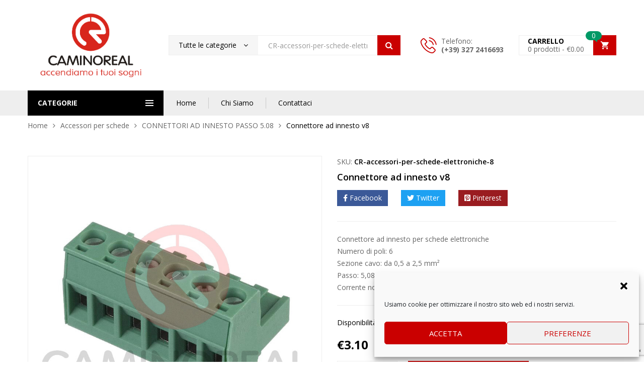

--- FILE ---
content_type: text/html; charset=UTF-8
request_url: https://caminoreal.it/product/14709005-connettori-ad-innesto-passo-5-08/
body_size: 26341
content:
<!DOCTYPE html>
<html class="no-js" lang="it-IT">
<head>
    <meta charset="UTF-8"/>
    <meta name="viewport" content="width=device-width, initial-scale=1.0, maximum-scale=1.0"/>
    <link rel="profile" href="https://gmpg.org/xfn/11"/>

    				<script>document.documentElement.className = document.documentElement.className + ' yes-js js_active js'</script>
				<meta name='robots' content='index, follow, max-image-preview:large, max-snippet:-1, max-video-preview:-1' />

	<!-- This site is optimized with the Yoast SEO plugin v19.10 - https://yoast.com/wordpress/plugins/seo/ -->
	<title>Connettore ad innesto v8 - Caminoreal</title>
	<link rel="canonical" href="https://caminoreal.it/product/14709005-connettori-ad-innesto-passo-5-08/" />
	<meta property="og:locale" content="it_IT" />
	<meta property="og:type" content="article" />
	<meta property="og:title" content="Connettore ad innesto v8 - Caminoreal" />
	<meta property="og:description" content="Connettore ad innesto per schede elettroniche Numero di poli: 6 Sezione cavo: da 0,5 a 2,5 mm² Passo: 5,08 mm Corrente nominale: 10 A 250 VAC/DC" />
	<meta property="og:url" content="https://caminoreal.it/product/14709005-connettori-ad-innesto-passo-5-08/" />
	<meta property="og:site_name" content="Caminoreal" />
	<meta property="article:modified_time" content="2026-01-18T19:42:43+00:00" />
	<meta property="og:image" content="https://caminoreal.it/wp-content/uploads/2021/11/147090051.jpeg" />
	<meta property="og:image:width" content="800" />
	<meta property="og:image:height" content="800" />
	<meta property="og:image:type" content="image/jpeg" />
	<meta name="twitter:card" content="summary_large_image" />
	<meta name="twitter:label1" content="Tempo di lettura stimato" />
	<meta name="twitter:data1" content="2 minuti" />
	<script type="application/ld+json" class="yoast-schema-graph">{"@context":"https://schema.org","@graph":[{"@type":"WebPage","@id":"https://caminoreal.it/product/14709005-connettori-ad-innesto-passo-5-08/","url":"https://caminoreal.it/product/14709005-connettori-ad-innesto-passo-5-08/","name":"Connettore ad innesto v8 - Caminoreal","isPartOf":{"@id":"https://caminoreal.it/#website"},"primaryImageOfPage":{"@id":"https://caminoreal.it/product/14709005-connettori-ad-innesto-passo-5-08/#primaryimage"},"image":{"@id":"https://caminoreal.it/product/14709005-connettori-ad-innesto-passo-5-08/#primaryimage"},"thumbnailUrl":"https://caminoreal.it/wp-content/uploads/2021/11/147090051.jpeg","datePublished":"2021-11-22T19:46:50+00:00","dateModified":"2026-01-18T19:42:43+00:00","breadcrumb":{"@id":"https://caminoreal.it/product/14709005-connettori-ad-innesto-passo-5-08/#breadcrumb"},"inLanguage":"it-IT","potentialAction":[{"@type":"ReadAction","target":["https://caminoreal.it/product/14709005-connettori-ad-innesto-passo-5-08/"]}]},{"@type":"ImageObject","inLanguage":"it-IT","@id":"https://caminoreal.it/product/14709005-connettori-ad-innesto-passo-5-08/#primaryimage","url":"https://caminoreal.it/wp-content/uploads/2021/11/147090051.jpeg","contentUrl":"https://caminoreal.it/wp-content/uploads/2021/11/147090051.jpeg","width":800,"height":800},{"@type":"BreadcrumbList","@id":"https://caminoreal.it/product/14709005-connettori-ad-innesto-passo-5-08/#breadcrumb","itemListElement":[{"@type":"ListItem","position":1,"name":"Home","item":"https://caminoreal.it/"},{"@type":"ListItem","position":2,"name":"Shop","item":"https://caminoreal.it/shop/"},{"@type":"ListItem","position":3,"name":"Connettore ad innesto v8"}]},{"@type":"WebSite","@id":"https://caminoreal.it/#website","url":"https://caminoreal.it/","name":"Caminoreal","description":"Stufe Camini Pellet","potentialAction":[{"@type":"SearchAction","target":{"@type":"EntryPoint","urlTemplate":"https://caminoreal.it/?s={search_term_string}"},"query-input":"required name=search_term_string"}],"inLanguage":"it-IT"}]}</script>
	<!-- / Yoast SEO plugin. -->


<link rel='dns-prefetch' href='//www.google.com' />
<link rel='dns-prefetch' href='//s.w.org' />
<link rel="alternate" type="application/rss+xml" title="Caminoreal &raquo; Feed" href="https://caminoreal.it/feed/" />
<link rel="alternate" type="application/rss+xml" title="Caminoreal &raquo; Feed dei commenti" href="https://caminoreal.it/comments/feed/" />
<script>
window._wpemojiSettings = {"baseUrl":"https:\/\/s.w.org\/images\/core\/emoji\/13.1.0\/72x72\/","ext":".png","svgUrl":"https:\/\/s.w.org\/images\/core\/emoji\/13.1.0\/svg\/","svgExt":".svg","source":{"concatemoji":"https:\/\/caminoreal.it\/wp-includes\/js\/wp-emoji-release.min.js?ver=5.9.1"}};
/*! This file is auto-generated */
!function(e,a,t){var n,r,o,i=a.createElement("canvas"),p=i.getContext&&i.getContext("2d");function s(e,t){var a=String.fromCharCode;p.clearRect(0,0,i.width,i.height),p.fillText(a.apply(this,e),0,0);e=i.toDataURL();return p.clearRect(0,0,i.width,i.height),p.fillText(a.apply(this,t),0,0),e===i.toDataURL()}function c(e){var t=a.createElement("script");t.src=e,t.defer=t.type="text/javascript",a.getElementsByTagName("head")[0].appendChild(t)}for(o=Array("flag","emoji"),t.supports={everything:!0,everythingExceptFlag:!0},r=0;r<o.length;r++)t.supports[o[r]]=function(e){if(!p||!p.fillText)return!1;switch(p.textBaseline="top",p.font="600 32px Arial",e){case"flag":return s([127987,65039,8205,9895,65039],[127987,65039,8203,9895,65039])?!1:!s([55356,56826,55356,56819],[55356,56826,8203,55356,56819])&&!s([55356,57332,56128,56423,56128,56418,56128,56421,56128,56430,56128,56423,56128,56447],[55356,57332,8203,56128,56423,8203,56128,56418,8203,56128,56421,8203,56128,56430,8203,56128,56423,8203,56128,56447]);case"emoji":return!s([10084,65039,8205,55357,56613],[10084,65039,8203,55357,56613])}return!1}(o[r]),t.supports.everything=t.supports.everything&&t.supports[o[r]],"flag"!==o[r]&&(t.supports.everythingExceptFlag=t.supports.everythingExceptFlag&&t.supports[o[r]]);t.supports.everythingExceptFlag=t.supports.everythingExceptFlag&&!t.supports.flag,t.DOMReady=!1,t.readyCallback=function(){t.DOMReady=!0},t.supports.everything||(n=function(){t.readyCallback()},a.addEventListener?(a.addEventListener("DOMContentLoaded",n,!1),e.addEventListener("load",n,!1)):(e.attachEvent("onload",n),a.attachEvent("onreadystatechange",function(){"complete"===a.readyState&&t.readyCallback()})),(n=t.source||{}).concatemoji?c(n.concatemoji):n.wpemoji&&n.twemoji&&(c(n.twemoji),c(n.wpemoji)))}(window,document,window._wpemojiSettings);
</script>
<style>
img.wp-smiley,
img.emoji {
	display: inline !important;
	border: none !important;
	box-shadow: none !important;
	height: 1em !important;
	width: 1em !important;
	margin: 0 0.07em !important;
	vertical-align: -0.1em !important;
	background: none !important;
	padding: 0 !important;
}
</style>
	<link rel='stylesheet' id='wp-block-library-css'  href='https://caminoreal.it/wp-includes/css/dist/block-library/style.min.css?ver=5.9.1' media='all' />
<style id='wp-block-library-theme-inline-css'>
.wp-block-audio figcaption{color:#555;font-size:13px;text-align:center}.is-dark-theme .wp-block-audio figcaption{color:hsla(0,0%,100%,.65)}.wp-block-code>code{font-family:Menlo,Consolas,monaco,monospace;color:#1e1e1e;padding:.8em 1em;border:1px solid #ddd;border-radius:4px}.wp-block-embed figcaption{color:#555;font-size:13px;text-align:center}.is-dark-theme .wp-block-embed figcaption{color:hsla(0,0%,100%,.65)}.blocks-gallery-caption{color:#555;font-size:13px;text-align:center}.is-dark-theme .blocks-gallery-caption{color:hsla(0,0%,100%,.65)}.wp-block-image figcaption{color:#555;font-size:13px;text-align:center}.is-dark-theme .wp-block-image figcaption{color:hsla(0,0%,100%,.65)}.wp-block-pullquote{border-top:4px solid;border-bottom:4px solid;margin-bottom:1.75em;color:currentColor}.wp-block-pullquote__citation,.wp-block-pullquote cite,.wp-block-pullquote footer{color:currentColor;text-transform:uppercase;font-size:.8125em;font-style:normal}.wp-block-quote{border-left:.25em solid;margin:0 0 1.75em;padding-left:1em}.wp-block-quote cite,.wp-block-quote footer{color:currentColor;font-size:.8125em;position:relative;font-style:normal}.wp-block-quote.has-text-align-right{border-left:none;border-right:.25em solid;padding-left:0;padding-right:1em}.wp-block-quote.has-text-align-center{border:none;padding-left:0}.wp-block-quote.is-large,.wp-block-quote.is-style-large,.wp-block-quote.is-style-plain{border:none}.wp-block-search .wp-block-search__label{font-weight:700}.wp-block-group:where(.has-background){padding:1.25em 2.375em}.wp-block-separator{border:none;border-bottom:2px solid;margin-left:auto;margin-right:auto;opacity:.4}.wp-block-separator:not(.is-style-wide):not(.is-style-dots){width:100px}.wp-block-separator.has-background:not(.is-style-dots){border-bottom:none;height:1px}.wp-block-separator.has-background:not(.is-style-wide):not(.is-style-dots){height:2px}.wp-block-table thead{border-bottom:3px solid}.wp-block-table tfoot{border-top:3px solid}.wp-block-table td,.wp-block-table th{padding:.5em;border:1px solid;word-break:normal}.wp-block-table figcaption{color:#555;font-size:13px;text-align:center}.is-dark-theme .wp-block-table figcaption{color:hsla(0,0%,100%,.65)}.wp-block-video figcaption{color:#555;font-size:13px;text-align:center}.is-dark-theme .wp-block-video figcaption{color:hsla(0,0%,100%,.65)}.wp-block-template-part.has-background{padding:1.25em 2.375em;margin-top:0;margin-bottom:0}
</style>
<link rel='stylesheet' id='wc-blocks-vendors-style-css'  href='https://caminoreal.it/wp-content/plugins/woocommerce/packages/woocommerce-blocks/build/wc-blocks-vendors-style.css?ver=6.1.0' media='all' />
<link rel='stylesheet' id='wc-blocks-style-css'  href='https://caminoreal.it/wp-content/plugins/woocommerce/packages/woocommerce-blocks/build/wc-blocks-style.css?ver=6.1.0' media='all' />
<link rel='stylesheet' id='jquery-selectBox-css'  href='https://caminoreal.it/wp-content/plugins/yith-woocommerce-wishlist/assets/css/jquery.selectBox.css?ver=1.2.0' media='all' />
<link rel='stylesheet' id='yith-wcwl-font-awesome-css'  href='https://caminoreal.it/wp-content/plugins/yith-woocommerce-wishlist/assets/css/font-awesome.css?ver=4.7.0' media='all' />
<link rel='stylesheet' id='woocommerce_prettyPhoto_css-css'  href='//caminoreal.it/wp-content/plugins/woocommerce/assets/css/prettyPhoto.css?ver=3.1.6' media='all' />
<link rel='stylesheet' id='yith-wcwl-main-css'  href='https://caminoreal.it/wp-content/plugins/yith-woocommerce-wishlist/assets/css/style.css?ver=3.15.0' media='all' />
<style id='yith-wcwl-main-inline-css'>
.yith-wcwl-share li a{color: #FFFFFF;}.yith-wcwl-share li a:hover{color: #FFFFFF;}.yith-wcwl-share a.email{background: #FBB102; background-color: #FBB102;}.yith-wcwl-share a.email:hover{background: #595A5A; background-color: #595A5A;}.yith-wcwl-share a.whatsapp{background: #00A901; background-color: #00A901;}.yith-wcwl-share a.whatsapp:hover{background: #595A5A; background-color: #595A5A;}
</style>
<link rel='stylesheet' id='fibosearchsearch-indexcss-css'  href='https://caminoreal.it/wp-content/plugins/ajax-search-for-woocommerce/build/blocks/search/./index.css?ver=5.9.1' media='all' />
<link rel='stylesheet' id='fibosearchsearch-nav-indexcss-css'  href='https://caminoreal.it/wp-content/plugins/ajax-search-for-woocommerce/build/blocks/search-nav/./index.css?ver=5.9.1' media='all' />
<style id='global-styles-inline-css'>
body{--wp--preset--color--black: #000000;--wp--preset--color--cyan-bluish-gray: #abb8c3;--wp--preset--color--white: #ffffff;--wp--preset--color--pale-pink: #f78da7;--wp--preset--color--vivid-red: #cf2e2e;--wp--preset--color--luminous-vivid-orange: #ff6900;--wp--preset--color--luminous-vivid-amber: #fcb900;--wp--preset--color--light-green-cyan: #7bdcb5;--wp--preset--color--vivid-green-cyan: #00d084;--wp--preset--color--pale-cyan-blue: #8ed1fc;--wp--preset--color--vivid-cyan-blue: #0693e3;--wp--preset--color--vivid-purple: #9b51e0;--wp--preset--gradient--vivid-cyan-blue-to-vivid-purple: linear-gradient(135deg,rgba(6,147,227,1) 0%,rgb(155,81,224) 100%);--wp--preset--gradient--light-green-cyan-to-vivid-green-cyan: linear-gradient(135deg,rgb(122,220,180) 0%,rgb(0,208,130) 100%);--wp--preset--gradient--luminous-vivid-amber-to-luminous-vivid-orange: linear-gradient(135deg,rgba(252,185,0,1) 0%,rgba(255,105,0,1) 100%);--wp--preset--gradient--luminous-vivid-orange-to-vivid-red: linear-gradient(135deg,rgba(255,105,0,1) 0%,rgb(207,46,46) 100%);--wp--preset--gradient--very-light-gray-to-cyan-bluish-gray: linear-gradient(135deg,rgb(238,238,238) 0%,rgb(169,184,195) 100%);--wp--preset--gradient--cool-to-warm-spectrum: linear-gradient(135deg,rgb(74,234,220) 0%,rgb(151,120,209) 20%,rgb(207,42,186) 40%,rgb(238,44,130) 60%,rgb(251,105,98) 80%,rgb(254,248,76) 100%);--wp--preset--gradient--blush-light-purple: linear-gradient(135deg,rgb(255,206,236) 0%,rgb(152,150,240) 100%);--wp--preset--gradient--blush-bordeaux: linear-gradient(135deg,rgb(254,205,165) 0%,rgb(254,45,45) 50%,rgb(107,0,62) 100%);--wp--preset--gradient--luminous-dusk: linear-gradient(135deg,rgb(255,203,112) 0%,rgb(199,81,192) 50%,rgb(65,88,208) 100%);--wp--preset--gradient--pale-ocean: linear-gradient(135deg,rgb(255,245,203) 0%,rgb(182,227,212) 50%,rgb(51,167,181) 100%);--wp--preset--gradient--electric-grass: linear-gradient(135deg,rgb(202,248,128) 0%,rgb(113,206,126) 100%);--wp--preset--gradient--midnight: linear-gradient(135deg,rgb(2,3,129) 0%,rgb(40,116,252) 100%);--wp--preset--duotone--dark-grayscale: url('#wp-duotone-dark-grayscale');--wp--preset--duotone--grayscale: url('#wp-duotone-grayscale');--wp--preset--duotone--purple-yellow: url('#wp-duotone-purple-yellow');--wp--preset--duotone--blue-red: url('#wp-duotone-blue-red');--wp--preset--duotone--midnight: url('#wp-duotone-midnight');--wp--preset--duotone--magenta-yellow: url('#wp-duotone-magenta-yellow');--wp--preset--duotone--purple-green: url('#wp-duotone-purple-green');--wp--preset--duotone--blue-orange: url('#wp-duotone-blue-orange');--wp--preset--font-size--small: 13px;--wp--preset--font-size--medium: 20px;--wp--preset--font-size--large: 36px;--wp--preset--font-size--x-large: 42px;}.has-black-color{color: var(--wp--preset--color--black) !important;}.has-cyan-bluish-gray-color{color: var(--wp--preset--color--cyan-bluish-gray) !important;}.has-white-color{color: var(--wp--preset--color--white) !important;}.has-pale-pink-color{color: var(--wp--preset--color--pale-pink) !important;}.has-vivid-red-color{color: var(--wp--preset--color--vivid-red) !important;}.has-luminous-vivid-orange-color{color: var(--wp--preset--color--luminous-vivid-orange) !important;}.has-luminous-vivid-amber-color{color: var(--wp--preset--color--luminous-vivid-amber) !important;}.has-light-green-cyan-color{color: var(--wp--preset--color--light-green-cyan) !important;}.has-vivid-green-cyan-color{color: var(--wp--preset--color--vivid-green-cyan) !important;}.has-pale-cyan-blue-color{color: var(--wp--preset--color--pale-cyan-blue) !important;}.has-vivid-cyan-blue-color{color: var(--wp--preset--color--vivid-cyan-blue) !important;}.has-vivid-purple-color{color: var(--wp--preset--color--vivid-purple) !important;}.has-black-background-color{background-color: var(--wp--preset--color--black) !important;}.has-cyan-bluish-gray-background-color{background-color: var(--wp--preset--color--cyan-bluish-gray) !important;}.has-white-background-color{background-color: var(--wp--preset--color--white) !important;}.has-pale-pink-background-color{background-color: var(--wp--preset--color--pale-pink) !important;}.has-vivid-red-background-color{background-color: var(--wp--preset--color--vivid-red) !important;}.has-luminous-vivid-orange-background-color{background-color: var(--wp--preset--color--luminous-vivid-orange) !important;}.has-luminous-vivid-amber-background-color{background-color: var(--wp--preset--color--luminous-vivid-amber) !important;}.has-light-green-cyan-background-color{background-color: var(--wp--preset--color--light-green-cyan) !important;}.has-vivid-green-cyan-background-color{background-color: var(--wp--preset--color--vivid-green-cyan) !important;}.has-pale-cyan-blue-background-color{background-color: var(--wp--preset--color--pale-cyan-blue) !important;}.has-vivid-cyan-blue-background-color{background-color: var(--wp--preset--color--vivid-cyan-blue) !important;}.has-vivid-purple-background-color{background-color: var(--wp--preset--color--vivid-purple) !important;}.has-black-border-color{border-color: var(--wp--preset--color--black) !important;}.has-cyan-bluish-gray-border-color{border-color: var(--wp--preset--color--cyan-bluish-gray) !important;}.has-white-border-color{border-color: var(--wp--preset--color--white) !important;}.has-pale-pink-border-color{border-color: var(--wp--preset--color--pale-pink) !important;}.has-vivid-red-border-color{border-color: var(--wp--preset--color--vivid-red) !important;}.has-luminous-vivid-orange-border-color{border-color: var(--wp--preset--color--luminous-vivid-orange) !important;}.has-luminous-vivid-amber-border-color{border-color: var(--wp--preset--color--luminous-vivid-amber) !important;}.has-light-green-cyan-border-color{border-color: var(--wp--preset--color--light-green-cyan) !important;}.has-vivid-green-cyan-border-color{border-color: var(--wp--preset--color--vivid-green-cyan) !important;}.has-pale-cyan-blue-border-color{border-color: var(--wp--preset--color--pale-cyan-blue) !important;}.has-vivid-cyan-blue-border-color{border-color: var(--wp--preset--color--vivid-cyan-blue) !important;}.has-vivid-purple-border-color{border-color: var(--wp--preset--color--vivid-purple) !important;}.has-vivid-cyan-blue-to-vivid-purple-gradient-background{background: var(--wp--preset--gradient--vivid-cyan-blue-to-vivid-purple) !important;}.has-light-green-cyan-to-vivid-green-cyan-gradient-background{background: var(--wp--preset--gradient--light-green-cyan-to-vivid-green-cyan) !important;}.has-luminous-vivid-amber-to-luminous-vivid-orange-gradient-background{background: var(--wp--preset--gradient--luminous-vivid-amber-to-luminous-vivid-orange) !important;}.has-luminous-vivid-orange-to-vivid-red-gradient-background{background: var(--wp--preset--gradient--luminous-vivid-orange-to-vivid-red) !important;}.has-very-light-gray-to-cyan-bluish-gray-gradient-background{background: var(--wp--preset--gradient--very-light-gray-to-cyan-bluish-gray) !important;}.has-cool-to-warm-spectrum-gradient-background{background: var(--wp--preset--gradient--cool-to-warm-spectrum) !important;}.has-blush-light-purple-gradient-background{background: var(--wp--preset--gradient--blush-light-purple) !important;}.has-blush-bordeaux-gradient-background{background: var(--wp--preset--gradient--blush-bordeaux) !important;}.has-luminous-dusk-gradient-background{background: var(--wp--preset--gradient--luminous-dusk) !important;}.has-pale-ocean-gradient-background{background: var(--wp--preset--gradient--pale-ocean) !important;}.has-electric-grass-gradient-background{background: var(--wp--preset--gradient--electric-grass) !important;}.has-midnight-gradient-background{background: var(--wp--preset--gradient--midnight) !important;}.has-small-font-size{font-size: var(--wp--preset--font-size--small) !important;}.has-medium-font-size{font-size: var(--wp--preset--font-size--medium) !important;}.has-large-font-size{font-size: var(--wp--preset--font-size--large) !important;}.has-x-large-font-size{font-size: var(--wp--preset--font-size--x-large) !important;}
</style>
<link rel='stylesheet' id='contact-form-7-css'  href='https://caminoreal.it/wp-content/plugins/contact-form-7/includes/css/styles.css?ver=5.6.4' media='all' />
<link rel='stylesheet' id='animate-css-css'  href='https://caminoreal.it/wp-content/plugins/ovic-addon-toolkit/assets/css/animate.min.css?ver=3.7.0' media='all' />
<link rel='stylesheet' id='growl-css'  href='https://caminoreal.it/wp-content/plugins/ovic-addon-toolkit/assets/3rd-party/growl/growl.min.css?ver=1.3.5' media='all' />
<link rel='stylesheet' id='ovic-core-css'  href='https://caminoreal.it/wp-content/plugins/ovic-addon-toolkit/assets/css/ovic-core.min.css?ver=2.4.8' media='all' />
<style id='woocommerce-inline-inline-css'>
.woocommerce form .form-row .required { visibility: visible; }
</style>
<link rel='stylesheet' id='cmplz-general-css'  href='https://caminoreal.it/wp-content/plugins/complianz-gdpr/assets/css/cookieblocker.min.css?ver=6.3.5' media='all' />
<link rel='stylesheet' id='advanced-google-recaptcha-style-css'  href='https://caminoreal.it/wp-content/plugins/advanced-google-recaptcha/assets/css/captcha.min.css?ver=1.0.12' media='all' />
<link rel='stylesheet' id='dgwt-wcas-style-css'  href='https://caminoreal.it/wp-content/plugins/ajax-search-for-woocommerce/assets/css/style.min.css?ver=1.20.0' media='all' />
<link rel='stylesheet' id='custom-style-css'  href='https://caminoreal.it/wp-content/themes/kuteshop-child/dist/custom-style.css?ver=5.9.1' media='all' />
<link rel='stylesheet' id='stripe_styles-css'  href='https://caminoreal.it/wp-content/plugins/woocommerce-gateway-stripe/assets/css/stripe-styles.css?ver=5.9.0' media='all' />
<link rel='stylesheet' id='font-awesome-css'  href='https://caminoreal.it/wp-content/plugins/elementor/assets/lib/font-awesome/css/font-awesome.min.css?ver=4.7.0' media='all' />
<style id='font-awesome-inline-css'>
[data-font="FontAwesome"]:before {font-family: 'FontAwesome' !important;content: attr(data-icon) !important;speak: none !important;font-weight: normal !important;font-variant: normal !important;text-transform: none !important;line-height: 1 !important;font-style: normal !important;-webkit-font-smoothing: antialiased !important;-moz-osx-font-smoothing: grayscale !important;}
</style>
<link rel='stylesheet' id='scrollbar-css'  href='https://caminoreal.it/wp-content/themes/kuteshop/assets/vendor/scrollbar/scrollbar.min.css?ver=0.2.10' media='all' />
<link rel='stylesheet' id='chosen-css'  href='https://caminoreal.it/wp-content/themes/kuteshop/assets/vendor/chosen/chosen.min.css?ver=1.8.7' media='all' />
<link rel='stylesheet' id='slick-css'  href='https://caminoreal.it/wp-content/plugins/ovic-addon-toolkit/assets/3rd-party/slick/slick.min.css?ver=1.0.1' media='all' />
<link rel='stylesheet' id='kuteshop_default-css'  href='https://caminoreal.it/wp-content/themes/kuteshop/assets/css/default.min.css?ver=4.0.0' media='all' />
<link rel='stylesheet' id='main-icon-css'  href='https://caminoreal.it/wp-content/themes/kuteshop/assets/vendor/main-icon/style.min.css?ver=1.0.0' media='all' />
<link rel='stylesheet' id='kuteshop-css'  href='https://caminoreal.it/wp-content/themes/kuteshop/assets/css/style.min.css?ver=4.0.0' media='all' />
<link rel='stylesheet' id='kuteshop-main-css'  href='https://caminoreal.it/wp-content/themes/kuteshop-child/style.css?ver=4.0.0' media='all' />
<style id='kuteshop-main-inline-css'>
body{ --main-color-h:0; --main-color-s:100%; --main-color-l:40%; --default-color:#000;--main-color:#ca0000;--main-color-b:#fd0000;}@media (max-width:1499px) and (min-width:992px){body{}} @media (min-width: 1230px){ body{ --main-container:1170px; } body.wcfm-store-page .site #main{ width:1200px !important; } } .vertical-menu > .menu-item:nth-child(n+12){ display: none; } 
</style>
<link rel='stylesheet' id='megamenu-frontend-css'  href='https://caminoreal.it/wp-content/plugins/ovic-addon-toolkit/includes/extends/megamenu/assets/css/megamenu.min.css?ver=5.9.1' media='all' />
<script type="text/template" id="tmpl-ovic-notice-popup">
    <# if ( data.img_url != '' ) { #>
    <figure>
        <img loading="lazy" src="[data-uri]" data-src="{{data.img_url}}" alt="{{data.title}}" class="lazyload growl-thumb"/>
    </figure>
    <# } #>
    <p class="growl-content">
        <# if ( data.title != '' ) { #>
        <span>{{data.title}}</span>
        <# } #>
        {{{data.content}}}
    </p>
</script>
<script src='https://caminoreal.it/wp-includes/js/jquery/jquery.min.js?ver=3.6.0' id='jquery-core-js'></script>
<script src='https://caminoreal.it/wp-includes/js/jquery/jquery-migrate.min.js?ver=3.3.2' id='jquery-migrate-js'></script>
<script id='advanced-google-recaptcha-custom-js-extra'>
var agrRecaptcha = {"site_key":"6LcO_ggjAAAAAHUs5XowBZS_h4ttolupTwdIFbns"};
</script>
<script src='https://caminoreal.it/wp-content/plugins/advanced-google-recaptcha/assets/js/captcha.min.js?ver=1.0.12' id='advanced-google-recaptcha-custom-js'></script>
<script src='https://www.google.com/recaptcha/api.js?hl=it_IT&#038;onload=agrLoad&#038;render=explicit&#038;ver=1.0.12' id='advanced-google-recaptcha-api-js'></script>
<script src='https://caminoreal.it/wp-content/themes/kuteshop-child/dist/custom-scripts.js?ver=5.9.1' id='custom-scripts-js'></script>
<script id='woocommerce-tokenization-form-js-extra'>
var wc_tokenization_form_params = {"is_registration_required":"","is_logged_in":""};
</script>
<script src='https://caminoreal.it/wp-content/plugins/woocommerce/assets/js/frontend/tokenization-form.min.js?ver=5.9.0' id='woocommerce-tokenization-form-js'></script>
<link rel="https://api.w.org/" href="https://caminoreal.it/wp-json/" /><link rel="alternate" type="application/json" href="https://caminoreal.it/wp-json/wp/v2/product/13102" /><link rel="EditURI" type="application/rsd+xml" title="RSD" href="https://caminoreal.it/xmlrpc.php?rsd" />
<link rel="wlwmanifest" type="application/wlwmanifest+xml" href="https://caminoreal.it/wp-includes/wlwmanifest.xml" /> 
<meta name="generator" content="WordPress 5.9.1" />
<meta name="generator" content="WooCommerce 5.9.0" />
<link rel='shortlink' href='https://caminoreal.it/?p=13102' />
<link rel="alternate" type="application/json+oembed" href="https://caminoreal.it/wp-json/oembed/1.0/embed?url=https%3A%2F%2Fcaminoreal.it%2Fproduct%2F14709005-connettori-ad-innesto-passo-5-08%2F" />
<link rel="alternate" type="text/xml+oembed" href="https://caminoreal.it/wp-json/oembed/1.0/embed?url=https%3A%2F%2Fcaminoreal.it%2Fproduct%2F14709005-connettori-ad-innesto-passo-5-08%2F&#038;format=xml" />
<style>.cmplz-hidden{display:none!important;}</style>		<style>
			.dgwt-wcas-ico-magnifier,.dgwt-wcas-ico-magnifier-handler{max-width:20px}.dgwt-wcas-search-wrapp{max-width:600px}		</style>
			<noscript><style>.woocommerce-product-gallery{ opacity: 1 !important; }</style></noscript>
	<link rel="preconnect" href="https://fonts.googleapis.com"><link rel="preconnect" href="https://fonts.gstatic.com" crossorigin><link href="https://fonts.googleapis.com/css2?family=Open+Sans:wght@300;400;600;700&display=swap" rel="stylesheet"><link rel="icon" href="https://caminoreal.it/wp-content/uploads/2021/08/cropped-favicon-32x32.png" sizes="32x32" />
<link rel="icon" href="https://caminoreal.it/wp-content/uploads/2021/08/cropped-favicon-192x192.png" sizes="192x192" />
<link rel="apple-touch-icon" href="https://caminoreal.it/wp-content/uploads/2021/08/cropped-favicon-180x180.png" />
<meta name="msapplication-TileImage" content="https://caminoreal.it/wp-content/uploads/2021/08/cropped-favicon-270x270.png" />
            <script type="application/ld+json">
            {
                "@context": "https://schema.org",
                "@type": "Product",
                "name": "Connettore ad innesto v8",
                "image": "https://caminoreal.it/wp-content/uploads/2021/11/147090051.jpeg",
                "description": "Connettore ad innesto per schede elettroniche\nNumero di poli: 6\nSezione cavo: da 0,5 a 2,5 mm²\nPasso: 5,08 mm\nCorrente nominale: 10 A 250 VAC/DC",
                "sku": "CR-accessori-per-schede-elettroniche-8",
                "offers": {
                    "@type": "Offer",
                    "price": "3.10",
                    "priceCurrency": "EUR",
                    "availability": "https://schema.org/InStock"
                }
            }
            </script>
            <style type="text/css">.ovic-menu-clone-wrap .head-menu-mobile{background-position:center center;background-repeat:no-repeat;background-attachment:scroll;background-size:cover;}</style>
    <!-- Global site tag (gtag.js) - Google Analytics -->
    <script async src="https://www.googletagmanager.com/gtag/js?id=G-1WCDG68Y8N"></script>
    <script>
    window.dataLayer = window.dataLayer || [];
    function gtag(){dataLayer.push(arguments);}
    gtag('js', new Date());

    gtag('config', 'G-1WCDG68Y8N');
    </script>
</head>

<body data-rsssl=1 class="product-template-default single single-product postid-13102 wp-embed-responsive theme-kuteshop woocommerce woocommerce-page woocommerce-no-js  kuteshop-4.0.0 header-style-01 elementor-default elementor-kit-12">

<a href="#" class="overlay-body" aria-hidden="true"></a>

<!-- #page -->
<div id="page" class="site">

    <header id="header" class="header style-01">
    <div class="header-section header-top">
        <div class="container">
            <div class="header-inner">
                <div class="header-start">
                                    </div>
                <div class="header-end">
                                    </div>
            </div>
        </div>
    </div>
    <div class="header-section header-mid">
        <div class="container">
            <div class="header-inner">
                <div class="logo"><a href="https://caminoreal.it/"><figure class="logo-image"><img loading="lazy" alt="Caminoreal" src="[data-uri]" data-src="https://caminoreal.it/wp-content/uploads/2021/09/logo-1.png" class="lazyload _rw" /></figure></a></div>                <div class="block-search"><div class="dgwt-wcas-search-wrapp dgwt-wcas-has-submit js-dgwt-wcas-mobile-overlay-enabled">
    <form class="search-form dgwt-wcas-search-form" role="search" method="get"
          action="https://caminoreal.it/">

        
                    <div class="category">
                <select  name='product_cat' id='1453064050' class='category-search-option'  tabindex="1">
	<option value='0'>Tutte le categorie</option>
	<option class="level-0" value="accessori-camini">Accessori Camini</option>
	<option class="level-0" value="accessori-per-schede-elettroniche">Accessori per schede</option>
	<option class="level-1" value="flat-per-termoregolatori">&nbsp;&nbsp;&nbsp;CAVI FLAT PER TERMOREGOLATORI</option>
	<option class="level-1" value="capicorda-e-faston">&nbsp;&nbsp;&nbsp;CONNETTORI &#8211; CAPICORDA E FASTON</option>
	<option class="level-1" value="ad-innesto-passo-3-81">&nbsp;&nbsp;&nbsp;CONNETTORI AD INNESTO PASSO 3.81</option>
	<option class="level-1" value="connettori-ad-innesto-passo-5-08">&nbsp;&nbsp;&nbsp;CONNETTORI AD INNESTO PASSO 5.08</option>
	<option class="level-1" value="ad-innesto-passo-7-5">&nbsp;&nbsp;&nbsp;CONNETTORI AD INNESTO PASSO 7.5</option>
	<option class="level-1" value="contenitori">&nbsp;&nbsp;&nbsp;CONTENITORI</option>
	<option class="level-0" value="accessori-spiedo">Accessori Spiedo</option>
	<option class="level-1" value="accessori-spiedo-accessori-spiedo">&nbsp;&nbsp;&nbsp;Accessori Spiedo</option>
	<option class="level-1" value="motoriduttori-accessori-spiedo">&nbsp;&nbsp;&nbsp;Motoriduttori</option>
	<option class="level-0" value="altro">Altro</option>
	<option class="level-0" value="bistecchiere">Bistecchiere</option>
	<option class="level-0" value="bracieri">Bracieri</option>
	<option class="level-0" value="collanti-e-sigillanti">Collanti e Sigillanti</option>
	<option class="level-0" value="elettropompe-e-circolatori">ELETTROPOMPE E CIRCOLATORI</option>
	<option class="level-0" value="estrattori-di-fumo">ESTRATTORI DI FUMO</option>
	<option class="level-1" value="di-fumo-ebm">&nbsp;&nbsp;&nbsp;EBM</option>
	<option class="level-1" value="di-fumo-fandis">&nbsp;&nbsp;&nbsp;FANDIS</option>
	<option class="level-1" value="di-fumo-fergas">&nbsp;&nbsp;&nbsp;FERGAS</option>
	<option class="level-1" value="di-fumo-n2-natalini">&nbsp;&nbsp;&nbsp;LN2 NATALINI</option>
	<option class="level-1" value="spg">&nbsp;&nbsp;&nbsp;SPG</option>
	<option class="level-1" value="di-fumo-trial">&nbsp;&nbsp;&nbsp;TRIAL</option>
	<option class="level-0" value="flussostati-e-pressostati">Flussostati e Pressostati</option>
	<option class="level-1" value="magnetici">&nbsp;&nbsp;&nbsp;ANTICALCARE MAGNETICI</option>
	<option class="level-1" value="acqua-flussostati-e-pressostati">&nbsp;&nbsp;&nbsp;FLUSSOSTATI ACQUA</option>
	<option class="level-1" value="acqua">&nbsp;&nbsp;&nbsp;PRESSOSTATI ACQUA</option>
	<option class="level-1" value="pressostati-aria">&nbsp;&nbsp;&nbsp;PRESSOSTATI ARIA</option>
	<option class="level-1" value="flusso-aria">&nbsp;&nbsp;&nbsp;SENSORI FLUSSO ARIA</option>
	<option class="level-1" value="di-pressione-acqua">&nbsp;&nbsp;&nbsp;TRASDUTTORI DI PRESSIONE ACQUA</option>
	<option class="level-1" value="di-pressione-aria">&nbsp;&nbsp;&nbsp;TRASDUTTORI DI PRESSIONE ARIA</option>
	<option class="level-0" value="gommini-e-dadi-portasonde">Gommini e Dadi Portasonde</option>
	<option class="level-1" value="antivibranti">&nbsp;&nbsp;&nbsp;GOMMINI ANTIVIBRANTI</option>
	<option class="level-1" value="ventilatori">&nbsp;&nbsp;&nbsp;GOMMINI VENTILATORI</option>
	<option class="level-1" value="e-gommini-portasonde-gommini-e-dadi-portasonde">&nbsp;&nbsp;&nbsp;RACCORDI E GOMMINI PORTASONDE</option>
	<option class="level-0" value="griglie-anti-ustioni">Griglie Anti Ustioni</option>
	<option class="level-0" value="griglie-e-cassetti-cenere">Griglie e Cassetti Cenere</option>
	<option class="level-1" value="e-cassetti-cenere">&nbsp;&nbsp;&nbsp;GRIGLIE E CASSETTI CENERE</option>
	<option class="level-1" value="per-aerazione">&nbsp;&nbsp;&nbsp;GRIGLIE PER AERAZIONE</option>
	<option class="level-0" value="guaine-e-cavi">Guaine e Cavi</option>
	<option class="level-1" value="alimentazione">&nbsp;&nbsp;&nbsp;CAVI ALIMENTAZIONE</option>
	<option class="level-1" value="in-silicone">&nbsp;&nbsp;&nbsp;CAVI IN SILICONE</option>
	<option class="level-1" value="silicone">&nbsp;&nbsp;&nbsp;CAVI VETROTEX &#8211; SILICONE</option>
	<option class="level-1" value="termoretraibile">&nbsp;&nbsp;&nbsp;GUAINA TERMORETRAIBILE</option>
	<option class="level-1" value="in-vetrotex">&nbsp;&nbsp;&nbsp;GUAINE IN VETROTEX</option>
	<option class="level-1" value="vetrotex-silicone">&nbsp;&nbsp;&nbsp;GUAINE VETROTEX &#8211; SILICONE</option>
	<option class="level-0" value="guarnizioni">Guarnizioni</option>
	<option class="level-1" value="caricatori">&nbsp;&nbsp;&nbsp;GUARNIZIONI CARICATORI</option>
	<option class="level-1" value="di-ispezione">&nbsp;&nbsp;&nbsp;GUARNIZIONI DI ISPEZIONE</option>
	<option class="level-1" value="estrattori">&nbsp;&nbsp;&nbsp;GUARNIZIONI ESTRATTORI</option>
	<option class="level-1" value="per-tubi">&nbsp;&nbsp;&nbsp;GUARNIZIONI PER TUBI</option>
	<option class="level-0" value="interruttori-e-pulsanti">Interruttori e Pulsanti</option>
	<option class="level-1" value="luminosi">&nbsp;&nbsp;&nbsp;INDICATORI LUMINOSI</option>
	<option class="level-1" value="a-bilanciere">&nbsp;&nbsp;&nbsp;INTERRUTTORI A BILANCIERE</option>
	<option class="level-1" value="a-pulsante">&nbsp;&nbsp;&nbsp;INTERRUTTORI A PULSANTE</option>
	<option class="level-1" value="interruttori-luminosi">&nbsp;&nbsp;&nbsp;INTERRUTTORI LUMINOSI</option>
	<option class="level-1" value="pulsanti">&nbsp;&nbsp;&nbsp;MICRO PULSANTI</option>
	<option class="level-0" value="lastre-in-ghisa">Lastre in Ghisa</option>
	<option class="level-0" value="morsetti-e-prese-da-pannello">Morsetti e Prese da Pannello</option>
	<option class="level-1" value="da-pannello">&nbsp;&nbsp;&nbsp;MORSETTIERE DA PANNELLO</option>
	<option class="level-1" value="da-pannello-morsetti-e-prese-da-pannello">&nbsp;&nbsp;&nbsp;PRESE DA PANNELLO</option>
	<option class="level-0" value="motoriduttori">Motoriduttori</option>
	<option class="level-1" value="ad-albero-cavo">&nbsp;&nbsp;&nbsp;Ad albero cavo</option>
	<option class="level-2" value="kenta">&nbsp;&nbsp;&nbsp;&nbsp;&nbsp;&nbsp;Kenta</option>
	<option class="level-2" value="mellor">&nbsp;&nbsp;&nbsp;&nbsp;&nbsp;&nbsp;Mellor</option>
	<option class="level-1" value="motoriduttori-con-albero-85mm">&nbsp;&nbsp;&nbsp;Con albero 8,5mm</option>
	<option class="level-2" value="kenta-motoriduttori-con-albero-85mm">&nbsp;&nbsp;&nbsp;&nbsp;&nbsp;&nbsp;Kenta</option>
	<option class="level-2" value="mellor-motoriduttori-con-albero-85mm">&nbsp;&nbsp;&nbsp;&nbsp;&nbsp;&nbsp;Mellor</option>
	<option class="level-1" value="motoriduttori-con-albero-95mm">&nbsp;&nbsp;&nbsp;Con albero 9,5mm</option>
	<option class="level-2" value="kenta-motoriduttori-con-albero-95mm">&nbsp;&nbsp;&nbsp;&nbsp;&nbsp;&nbsp;Kenta</option>
	<option class="level-2" value="mellor-motoriduttori-con-albero-95mm">&nbsp;&nbsp;&nbsp;&nbsp;&nbsp;&nbsp;Mellor</option>
	<option class="level-1" value="motoriduttori-a-induzione">&nbsp;&nbsp;&nbsp;MOTORIDUTTORI A INDUZIONE</option>
	<option class="level-0" value="nastri-adesivi">Nastri Adesivi</option>
	<option class="level-0" value="pulizia-e-manutenzione">Pulizia e Manutenzione</option>
	<option class="level-1" value="e-accessori-pulizia-e-manutenzione">&nbsp;&nbsp;&nbsp;ASPIRACENERI E ACCESSORI</option>
	<option class="level-1" value="ghisa">&nbsp;&nbsp;&nbsp;PULITORE GHISA</option>
	<option class="level-1" value="e-accessori">&nbsp;&nbsp;&nbsp;SCOVOLI E ACCESSORI</option>
	<option class="level-1" value="per-la-pulizia">&nbsp;&nbsp;&nbsp;SPRAY PER LA PULIZIA</option>
	<option class="level-0" value="refrattari">Refrattari</option>
	<option class="level-1" value="isolanti">&nbsp;&nbsp;&nbsp;FOGLI ISOLANTI</option>
	<option class="level-1" value="in-vermiculite">&nbsp;&nbsp;&nbsp;LASTRE IN VERMICULITE</option>
	<option class="level-1" value="superwool">&nbsp;&nbsp;&nbsp;MATERASSINI SUPERWOOL</option>
	<option class="level-1" value="sagomati">&nbsp;&nbsp;&nbsp;REFRATTARI SAGOMATI</option>
	<option class="level-0" value="resistenze">Resistenze</option>
	<option class="level-1" value="bassa-tensione-con-flangia">&nbsp;&nbsp;&nbsp;Bassa tensione con flangia</option>
	<option class="level-1" value="bassa-tensione-con-raccordo-da-3-8">&nbsp;&nbsp;&nbsp;Bassa tensione con raccordo da 3/8&#8243;</option>
	<option class="level-1" value="con-flangia">&nbsp;&nbsp;&nbsp;Con flangia</option>
	<option class="level-1" value="con-raccordo-da-1-2">&nbsp;&nbsp;&nbsp;Con raccordo da 1/2&#8243;</option>
	<option class="level-1" value="con-raccordo-da-3-8">&nbsp;&nbsp;&nbsp;Con raccordo da 3/8&#8243;</option>
	<option class="level-1" value="resistenze-con-raccordo-m14">&nbsp;&nbsp;&nbsp;Con raccordo M14</option>
	<option class="level-1" value="in-ceramica-con-flangia-e-collare">&nbsp;&nbsp;&nbsp;In ceramica con flangia e collare</option>
	<option class="level-1" value="in-ceramica-con-raccordo-da-3-8">&nbsp;&nbsp;&nbsp;In ceramica con raccordo da 3/8&#8243;</option>
	<option class="level-1" value="in-cristalli-di-quarzo-con-flangia">&nbsp;&nbsp;&nbsp;In cristalli di quarzo con flangia</option>
	<option class="level-1" value="in-cristallo-di-quarzo-con-raccordo-da-3-8">&nbsp;&nbsp;&nbsp;In cristallo di quarzo con raccordo da 3/8&#8243;</option>
	<option class="level-1" value="lineari">&nbsp;&nbsp;&nbsp;Lineari</option>
	<option class="level-1" value="in-ceramica-con-flangia">&nbsp;&nbsp;&nbsp;Resistenze in ceramica con flangia</option>
	<option class="level-1" value="speciali">&nbsp;&nbsp;&nbsp;Speciali</option>
	<option class="level-0" value="ricambi-e-accessori-per-motori">Ricambi e Accessori per Motori</option>
	<option class="level-1" value="di-connessione">&nbsp;&nbsp;&nbsp;CAVI DI CONNESSIONE</option>
	<option class="level-1" value="condensatori">&nbsp;&nbsp;&nbsp;CONDENSATORI</option>
	<option class="level-1" value="a-sfera">&nbsp;&nbsp;&nbsp;CUSCINETTI A SFERA</option>
	<option class="level-1" value="di-trascinamento">&nbsp;&nbsp;&nbsp;GOMMINI DI TRASCINAMENTO</option>
	<option class="level-0" value="schede-e-accessori">Schede e Accessori</option>
	<option class="level-1" value="ceza">&nbsp;&nbsp;&nbsp;TERMOREGOLATORI CEZA</option>
	<option class="level-2" value="debimetri-ceza">&nbsp;&nbsp;&nbsp;&nbsp;&nbsp;&nbsp;DEBIMETRI</option>
	<option class="level-2" value="comandi-ceza">&nbsp;&nbsp;&nbsp;&nbsp;&nbsp;&nbsp;QUADRI COMANDI</option>
	<option class="level-2" value="di-controllo-ceza">&nbsp;&nbsp;&nbsp;&nbsp;&nbsp;&nbsp;SCHEDE DI CONTROLLO</option>
	<option class="level-2" value="e-radiocomandi-ceza">&nbsp;&nbsp;&nbsp;&nbsp;&nbsp;&nbsp;TELECOMANDI E RADIOCOMANDI</option>
	<option class="level-1" value="duepi-group">&nbsp;&nbsp;&nbsp;TERMOREGOLATORI DUEPI GROUP</option>
	<option class="level-2" value="moduli-wifi">&nbsp;&nbsp;&nbsp;&nbsp;&nbsp;&nbsp;MODULI WIFI</option>
	<option class="level-2" value="comandi-duepi-group">&nbsp;&nbsp;&nbsp;&nbsp;&nbsp;&nbsp;QUADRI COMANDI</option>
	<option class="level-2" value="dicontrollo">&nbsp;&nbsp;&nbsp;&nbsp;&nbsp;&nbsp;SCHEDE DI CONTROLLO</option>
	<option class="level-2" value="e-radiocomandi-duepi-group">&nbsp;&nbsp;&nbsp;&nbsp;&nbsp;&nbsp;TELECOMANDI E RADIOCOMANDI</option>
	<option class="level-1" value="micronova">&nbsp;&nbsp;&nbsp;TERMOREGOLATORI MICRONOVA</option>
	<option class="level-2" value="accessori">&nbsp;&nbsp;&nbsp;&nbsp;&nbsp;&nbsp;ACCESSORI</option>
	<option class="level-2" value="debimetri">&nbsp;&nbsp;&nbsp;&nbsp;&nbsp;&nbsp;DEBIMETRI</option>
	<option class="level-2" value="comandi">&nbsp;&nbsp;&nbsp;&nbsp;&nbsp;&nbsp;QUADRI COMANDI</option>
	<option class="level-2" value="di-controllo">&nbsp;&nbsp;&nbsp;&nbsp;&nbsp;&nbsp;SCHEDE DI CONTROLLO</option>
	<option class="level-2" value="e-radiocomandi">&nbsp;&nbsp;&nbsp;&nbsp;&nbsp;&nbsp;TELECOMANDI E RADIOCOMANDI</option>
	<option class="level-1" value="tiemme">&nbsp;&nbsp;&nbsp;TERMOREGOLATORI TIEMME</option>
	<option class="level-2" value="accessori-tiemme">&nbsp;&nbsp;&nbsp;&nbsp;&nbsp;&nbsp;ACCESSORI</option>
	<option class="level-2" value="debimetri-tiemme">&nbsp;&nbsp;&nbsp;&nbsp;&nbsp;&nbsp;DEBIMETRI</option>
	<option class="level-2" value="comandi-tiemme">&nbsp;&nbsp;&nbsp;&nbsp;&nbsp;&nbsp;QUADRI COMANDI</option>
	<option class="level-2" value="di-controllo-tiemme">&nbsp;&nbsp;&nbsp;&nbsp;&nbsp;&nbsp;SCHEDE DI CONTROLLO</option>
	<option class="level-2" value="e-radiocomandi-tiemme">&nbsp;&nbsp;&nbsp;&nbsp;&nbsp;&nbsp;TELECOMANDI E RADIOCOMANDI</option>
	<option class="level-0" value="sonde-e-sensori">Sonde e Sensori</option>
	<option class="level-1" value="e-gommini-portasonde">&nbsp;&nbsp;&nbsp;RACCORDI E GOMMINI PORTASONDE</option>
	<option class="level-1" value="flusso-aria-sonde-e-sensori">&nbsp;&nbsp;&nbsp;SENSORI FLUSSO ARIA</option>
	<option class="level-1" value="ntc-100k">&nbsp;&nbsp;&nbsp;SONDE NTC 100K</option>
	<option class="level-1" value="ntc-10k">&nbsp;&nbsp;&nbsp;SONDE NTC 10K</option>
	<option class="level-1" value="ntc-1k">&nbsp;&nbsp;&nbsp;SONDE NTC 1K</option>
	<option class="level-1" value="ptc-1k">&nbsp;&nbsp;&nbsp;SONDE PTC 1K</option>
	<option class="level-1" value="tcj">&nbsp;&nbsp;&nbsp;TERMOCOPPIE TCJ</option>
	<option class="level-1" value="tck">&nbsp;&nbsp;&nbsp;TERMOCOPPIE TCK</option>
	<option class="level-0" value="strumentazione-e-attrezzature">Strumentazione e Attrezzature</option>
	<option class="level-1" value="attrezzature">&nbsp;&nbsp;&nbsp;ATTREZZATURE</option>
	<option class="level-1" value="carrelli">&nbsp;&nbsp;&nbsp;CARRELLI</option>
	<option class="level-1" value="telescopiche">&nbsp;&nbsp;&nbsp;SCALE TELESCOPICHE</option>
	<option class="level-0" value="termometri-alta-temperatura">Termometri Alta Temperatura</option>
	<option class="level-0" value="termostati">Termostati</option>
	<option class="level-1" value="a-riarmo-manuale">&nbsp;&nbsp;&nbsp;A RIARMO MANUALE</option>
	<option class="level-1" value="accessori-per-termostati">&nbsp;&nbsp;&nbsp;ACCESSORI</option>
	<option class="level-1" value="bimetallici-a-vite-n-a">&nbsp;&nbsp;&nbsp;BIMETALLICI A VITE N.A.</option>
	<option class="level-1" value="bimetallici-a-vite-n-c">&nbsp;&nbsp;&nbsp;BIMETALLICI A VITE N.C.</option>
	<option class="level-1" value="bimetallici-con-flangia-n-a">&nbsp;&nbsp;&nbsp;BIMETALLICI CON FLANGIA N.A.</option>
	<option class="level-1" value="bimetallici-con-flangia-n-c">&nbsp;&nbsp;&nbsp;BIMETALLICI CON FLANGIA N.C.</option>
	<option class="level-1" value="bimetallici-senza-flangia-n-c">&nbsp;&nbsp;&nbsp;BIMETALLICI SENZA FLANGIA N.C.</option>
	<option class="level-0" value="trecce-tenuta">Trecce di Tenuta</option>
	<option class="level-1" value="guarnizione-in-fibra-di-vetro-con-anima-in-acciaio-al-metro">&nbsp;&nbsp;&nbsp;Guarnizione in fibra di vetro con anima in acciaio al metro</option>
	<option class="level-1" value="kit-guarnizioni">&nbsp;&nbsp;&nbsp;KIT GUARNIZIONI</option>
	<option class="level-1" value="piatta-textape-nera-adesiva-al-metro">&nbsp;&nbsp;&nbsp;TRECCIA PIATTA TEXTAPE NERA ADESIVA AL METRO</option>
	<option class="level-1" value="quadra-thermaltex-bianca-con-rinforzo-interno-al-metro">&nbsp;&nbsp;&nbsp;TRECCIA QUADRA THERMALTEX BIANCA CON RINFORZO INTERNO AL METRO</option>
	<option class="level-1" value="treccia-rettangolare-nera-in-fibra-di-vetro-al-metro">&nbsp;&nbsp;&nbsp;TRECCIA RETTANGOLARE NERA IN FIBRA DI VETRO AL METRO</option>
	<option class="level-1" value="tonda-artica-bianca-con-rinforzo-interno-al-metro">&nbsp;&nbsp;&nbsp;TRECCIA TONDA ARTICA BIANCA CON RINFORZO INTERNO AL METRO</option>
	<option class="level-0" value="tubi-e-raccordi-per-resistenze">Tubi e Raccordi per resistenze</option>
	<option class="level-0" value="ventilatori-assiali">Ventilatori Assiali</option>
	<option class="level-0" value="ventilatori-assiali-forno">Ventilatori Assiali Forno</option>
	<option class="level-0" value="ventilatori-centrifughi">Ventilatori Centrifughi</option>
	<option class="level-1" value="ebm">&nbsp;&nbsp;&nbsp;EBM</option>
	<option class="level-1" value="fergas">&nbsp;&nbsp;&nbsp;FERGAS</option>
	<option class="level-1" value="mes">&nbsp;&nbsp;&nbsp;MES</option>
	<option class="level-1" value="natalini-sit-group">&nbsp;&nbsp;&nbsp;NATALINI &#8211; SIT GROUP</option>
	<option class="level-1" value="trial">&nbsp;&nbsp;&nbsp;TRIAL</option>
	<option class="level-0" value="ventilatori-tangenziali">Ventilatori Tangenziali</option>
	<option class="level-1" value="diametro-ventola-40mm">&nbsp;&nbsp;&nbsp;DIAMETRO VENTOLA Ø 40MM</option>
	<option class="level-1" value="diametro-ventola-45mm">&nbsp;&nbsp;&nbsp;DIAMETRO VENTOLA Ø 45MM</option>
	<option class="level-1" value="diametro-ventola-60mm">&nbsp;&nbsp;&nbsp;DIAMETRO VENTOLA Ø 60MM</option>
	<option class="level-1" value="diametro-ventola-65mm">&nbsp;&nbsp;&nbsp;DIAMETRO VENTOLA Ø 65MM</option>
	<option class="level-1" value="diametro-ventola-80mm">&nbsp;&nbsp;&nbsp;DIAMETRO VENTOLA Ø 80MM</option>
	<option class="level-1" value="doppi-diametro-ventola-60mm">&nbsp;&nbsp;&nbsp;DOPPI DIAMETRO VENTOLA Ø 60MM</option>
	<option class="level-1" value="doppi-diametro-ventola-80mm">&nbsp;&nbsp;&nbsp;DOPPI DIAMETRO VENTOLA Ø 80MM</option>
	<option class="level-1" value="ricambi-per-ventilatori-tangenziali">&nbsp;&nbsp;&nbsp;RICAMBI PER VENTILATORI TANGEZIALI</option>
	<option class="level-2" value="gommini-di-trascinamento">&nbsp;&nbsp;&nbsp;&nbsp;&nbsp;&nbsp;GOMMINI DI TRASCINAMENTO</option>
	<option class="level-2" value="motori">&nbsp;&nbsp;&nbsp;&nbsp;&nbsp;&nbsp;MOTORI</option>
	<option class="level-0" value="vernici-spray">VERNICI SPRAY</option>
</select>
            </div>
                <div class="dgwt-wcas-sf-wrapp">
            <label class="screen-reader-text">
                Cerca prodotti            </label>
                                                                    <input type="hidden" name="dgwt_wcas" value="1"/>
                                                    <input type="hidden" name="post_type" value="product"/>
                        <div class="search-input">
                <input id="dgwt-wcas-search-input-10be"
                       type="search"
                       class="input-text dgwt-wcas-search-input"
                       name="s"
                       value="CR-accessori-per-schede-elettroniche-8"
                       placeholder="Cerca marca o prodotto..."
                       autocomplete="off"
                       data-custom-params=""
                />
                <span class="input-focus"></span>
                <div class="dgwt-wcas-preloader"></div>
            </div>
            <button type="submit" class="btn-submit dgwt-wcas-search-submit">
                Cerca            </button>
        </div>

            </form>
</div>
</div>                <div class="header-control">
                    <div class="inner-control">
                            <div class="header-phone ">
        <div class="icon">
            <span class="main-icon-phone"></span>
        </div>
        <div class="content">
            <p class="subtitle">Telefono:</p>
            <p class="title"><a href="tel:(+39)3272416693">(+39) 327 2416693</a></p>
        </div>
    </div>
        <div class="block-minicart kuteshop-dropdown main-bora-2">
                    <a class="woo-cart-link icon-link" href="https://caminoreal.it/cart/" data-kuteshop="kuteshop-dropdown">
            <span class="icon main-icon-cart1">
                <span class="count">0</span>
            </span>
            <span class="content">
                <span class="text">
                    Carrello                </span>
                <span class="item">
                    <span class="count">0</span>
                    prodotti -                 </span>
                <span class="total"><span class="woocommerce-Price-amount amount"><bdi><span class="woocommerce-Price-currencySymbol">&euro;</span>0.00</bdi></span></span>
            </span>
        </a>
        <div class="widget woocommerce widget_shopping_cart"><h2 class="widget-title">Il tuo Carrello</h2><div class="widget_shopping_cart_content"></div></div>        </div>
                            </div>
                </div>
            </div>
        </div>
    </div>
    <div class="header-section header-bot header-sticky">
        <div class="container">
            <div class="header-inner">
                    <div class="header-vertical">
        <div class="box-nav-vertical kuteshop-dropdown">
                            <a href="#" data-kuteshop="kuteshop-dropdown" class="block-title">
                    <span class="icon ovic-icon-menu"><span class="inner"><span></span><span></span><span></span></span></span>
                                            <span class="text">Categorie</span>
                                    </a>
                        <div class="block-content sub-menu">
                <div class="ovic-menu-wapper vertical support-mobile-menu"><ul id="menu-01-vertical-menu" class="kuteshop-nav vertical-menu ovic-menu ovic-clone-mobile-menu"><li id="menu-item-3776" class="menu-item menu-item-type-taxonomy menu-item-object-product_cat menu-item-3776 menu-item-icon-font"><a href="https://caminoreal.it/product-category/resistenze/" data-megamenu="463"><span class="icon icon-font dashicons dashicons-admin-generic"></span>Resistenze</a></li>
<li id="menu-item-3778" class="menu-item menu-item-type-taxonomy menu-item-object-product_cat menu-item-3778 menu-item-icon-font"><a href="https://caminoreal.it/product-category/motoriduttori/" data-megamenu="463"><span class="icon icon-font dashicons dashicons-admin-generic"></span>Motoriduttori</a></li>
<li id="menu-item-3793" class="menu-item menu-item-type-taxonomy menu-item-object-product_cat menu-item-3793 menu-item-icon-font"><a href="https://caminoreal.it/product-category/schede-e-accessori/" data-megamenu="463"><span class="icon icon-font dashicons dashicons-admin-generic"></span>Schede e Accessori</a></li>
<li id="menu-item-3781" class="menu-item menu-item-type-taxonomy menu-item-object-product_cat menu-item-3781 menu-item-icon-font"><a href="https://caminoreal.it/product-category/ventilatori-tangenziali/" data-megamenu="463"><span class="icon icon-font dashicons dashicons-admin-generic"></span>Ventilatori Tangenziali</a></li>
<li id="menu-item-3782" class="menu-item menu-item-type-taxonomy menu-item-object-product_cat menu-item-3782 menu-item-icon-font"><a href="https://caminoreal.it/product-category/ventilatori-centrifughi/" data-megamenu="463"><span class="icon icon-font dashicons dashicons-admin-generic"></span>Ventilatori Centrifughi</a></li>
<li id="menu-item-3791" class="menu-item menu-item-type-taxonomy menu-item-object-product_cat menu-item-3791 menu-item-icon-font"><a href="https://caminoreal.it/product-category/sonde-e-sensori/" data-megamenu="463"><span class="icon icon-font dashicons dashicons-admin-generic"></span>Sonde e Sensori</a></li>
<li id="menu-item-3790" class="menu-item menu-item-type-taxonomy menu-item-object-product_cat menu-item-3790 menu-item-icon-font"><a href="https://caminoreal.it/product-category/flussostati-e-pressostati/" data-megamenu="463"><span class="icon icon-font dashicons dashicons-admin-generic"></span>Flussostati e Pressostati</a></li>
<li id="menu-item-3795" class="menu-item menu-item-type-taxonomy menu-item-object-product_cat menu-item-3795 menu-item-icon-font"><a href="https://caminoreal.it/product-category/trecce-tenuta/" data-megamenu="463"><span class="icon icon-font dashicons dashicons-admin-generic"></span>Trecce di Tenuta</a></li>
</ul></div>            </div>
        </div>
    </div>
                <div class="box-header-nav megamenu-wrap">
                    <div class="ovic-menu-wapper horizontal"><ul id="menu-01-primary-menu" class="kuteshop-nav main-menu horizontal-menu ovic-menu"><li id="menu-item-6269" class="menu-item menu-item-type-post_type menu-item-object-page menu-item-home menu-item-6269"><a href="https://caminoreal.it/" data-megamenu="0">Home</a></li>
<li id="menu-item-4157" class="menu-item menu-item-type-post_type menu-item-object-page menu-item-4157"><a href="https://caminoreal.it/chi-siamo/" data-megamenu="0">Chi Siamo</a></li>
<li id="menu-item-4156" class="menu-item menu-item-type-post_type menu-item-object-page menu-item-4156"><a href="https://caminoreal.it/contatti/" data-megamenu="0">Contattaci</a></li>
</ul></div>                            <div class="mobile-block block-menu-bar">
            <a href="javascript:void(0)" class="menu-bar menu-toggle">
                <span class="icon ovic-icon-menu"><span class="inner"><span></span><span></span><span></span></span></span>
                <span class="text">Menu Principale</span>
            </a>
        </div>
                        </div>
            </div>
        </div>
    </div>
</header>

	
<!-- .site-content-contain -->
<div id="content" class="container site-content sidebar-full product-page product-page-standard">

    <nav class="woocommerce-breadcrumb"><a href="https://caminoreal.it">Home</a><span class="delimiter"></span><a href="https://caminoreal.it/product-category/accessori-per-schede-elettroniche/">Accessori per schede</a><span class="delimiter"></span><a href="https://caminoreal.it/product-category/accessori-per-schede-elettroniche/connettori-ad-innesto-passo-5-08/">CONNETTORI AD INNESTO PASSO 5.08</a><span class="delimiter"></span>Connettore ad innesto v8</nav>
    
    <div id="primary" class="content-area">
        <main id="main" class="site-main">
            
					
			<div class="woocommerce-notices-wrapper"></div><div id="product-13102" class="product type-product post-13102 status-publish first instock product_cat-accessori-per-schede-elettroniche product_cat-connettori-ad-innesto-passo-5-08 has-post-thumbnail purchasable product-type-simple">

    <div class="single-product-wrapper"
         data-slick="{&quot;infinite&quot;:false,&quot;slidesMargin&quot;:10,&quot;slidesToShow&quot;:4,&quot;vertical&quot;:true,&quot;variableWidth&quot;:true,&quot;responsive&quot;:[{&quot;breakpoint&quot;:480,&quot;settings&quot;:{&quot;vertical&quot;:false}}]}">
        <div class="woocommerce-product-gallery woocommerce-product-gallery--with-images woocommerce-product-gallery--columns-4 images" data-columns="4" style="opacity: 0; transition: opacity .25s ease-in-out;">
	<figure class="woocommerce-product-gallery__wrapper">
		<div data-thumb="https://caminoreal.it/wp-content/uploads/2021/11/147090051-84x84.jpeg" data-thumb-alt="" class="woocommerce-product-gallery__image"><a href="https://caminoreal.it/wp-content/uploads/2021/11/147090051.jpeg"><img width="800" height="800" src="[data-uri]" data-src="https://caminoreal.it/wp-content/uploads/2021/11/147090051.jpeg" class="lazyload wp-post-image" alt="" loading="lazy" title="147090051" data-caption="" data-src="https://caminoreal.it/wp-content/uploads/2021/11/147090051.jpeg" data-large_image="https://caminoreal.it/wp-content/uploads/2021/11/147090051.jpeg" data-large_image_width="800" data-large_image_height="800" srcset="[data-uri]" data-srcset="https://caminoreal.it/wp-content/uploads/2021/11/147090051.jpeg 800w, https://caminoreal.it/wp-content/uploads/2021/11/147090051-300x300.jpeg 300w, https://caminoreal.it/wp-content/uploads/2021/11/147090051-150x150.jpeg 150w, https://caminoreal.it/wp-content/uploads/2021/11/147090051-768x768.jpeg 768w, https://caminoreal.it/wp-content/uploads/2021/11/147090051-84x84.jpeg 84w, https://caminoreal.it/wp-content/uploads/2021/11/147090051-64x64.jpeg 64w, https://caminoreal.it/wp-content/uploads/2021/11/147090051-268x268.jpeg 268w" data-sizes="(max-width: 800px) 100vw, 800px" /></a></div>	</figure>
</div>

        <div class="summary entry-summary">
                        <span class="sku_wrapper">
                <span class="title">SKU:</span>
                <span class="sku">
                    CR-accessori-per-schede-elettroniche-8                </span>
            </span>
        <h1 class="product_title entry-title">Connettore ad innesto v8</h1><div class="ovic-share-socials">
    <div class="inner">
        <a class="facebook"
           href="https://www.facebook.com/sharer.php?u=https://caminoreal.it/product/14709005-connettori-ad-innesto-passo-5-08/"
           onclick='window.open(this.href, "", "menubar=no,toolbar=no,resizable=yes,scrollbars=yes,height=600,width=600");return false;'>
            <span class="icon fa fa-facebook"></span>
            <span class="text">Facebook</span>
        </a>
        <a class="twitter"
           href="https://twitter.com/share?url=https://caminoreal.it/product/14709005-connettori-ad-innesto-passo-5-08/&#038;text=Connettore%20ad%20innesto%20per%20schede%20elettronicheNumero%20di%20poli:%206Sezione%20cavo:%20da%200,5%20a%202,5%20mm²Passo:%205,08%20mmCorrente%20nominale:%2010%20A%20250%20VAC/DC"
           onclick='window.open(this.href, "", "menubar=no,toolbar=no,resizable=yes,scrollbars=yes,height=600,width=600");return false;'>
            <span class="icon fa fa-twitter"></span>
            <span class="text">Twitter</span>
        </a>
        <a class="pinterest"
           href="https://pinterest.com/pin/create/button/?url=https://caminoreal.it/product/14709005-connettori-ad-innesto-passo-5-08/&#038;description=Connettore%20ad%20innesto%20per%20schede%20elettronicheNumero%20di%20poli:%206Sezione%20cavo:%20da%200,5%20a%202,5%20mm²Passo:%205,08%20mmCorrente%20nominale:%2010%20A%20250%20VAC/DC&#038;media=https://caminoreal.it/wp-content/uploads/2021/11/147090051.jpeg"
           onclick='window.open(this.href, "", "menubar=no,toolbar=no,resizable=yes,scrollbars=yes,height=600,width=600");return false;'>
            <span class="icon fa fa-pinterest-square"></span>
            <span class="text">Pinterest</span>
        </a>
            </div>
</div><div class="woocommerce-product-details__short-description">
	<p>Connettore ad innesto per schede elettroniche<br />
Numero di poli: 6<br />
Sezione cavo: da 0,5 a 2,5 mm²<br />
Passo: 5,08 mm<br />
Corrente nominale: 10 A 250 VAC/DC</p>
</div>
<p class="stock in-stock">
 Disponibilità: 10</p>

	<p class="price"><span class="woocommerce-Price-amount amount"><bdi><span class="woocommerce-Price-currencySymbol">&euro;</span>3.10</bdi></span></p>

	<form class="cart" action="https://caminoreal.it/product/14709005-connettori-ad-innesto-passo-5-08/" method="post" enctype='multipart/form-data'>
		
			<div class="quantity">
		<a href="#" class="arrow minus quantity-minus"></a>		<label class="screen-reader-text" for="quantity_6970a1e8cef89">Connettore ad innesto v8 quantità</label>
		<input
			type="number"
			id="quantity_6970a1e8cef89"
			class="input-text qty text"
			step="1"
			min="1"
			max=""
			name="quantity"
			value="1"
			title="Qtà"
			size="4"
			placeholder=""
			inputmode="numeric" />
		<a href="#" class="arrow plus quantity-plus"></a>	</div>
	
		<button type="submit" name="add-to-cart" value="13102" class="single_add_to_cart_button button alt">Aggiungi al carrello</button>

		
<div
	class="yith-wcwl-add-to-wishlist add-to-wishlist-13102  wishlist-fragment on-first-load"
	data-fragment-ref="13102"
	data-fragment-options="{&quot;base_url&quot;:&quot;&quot;,&quot;in_default_wishlist&quot;:false,&quot;is_single&quot;:true,&quot;show_exists&quot;:false,&quot;product_id&quot;:13102,&quot;parent_product_id&quot;:13102,&quot;product_type&quot;:&quot;simple&quot;,&quot;show_view&quot;:true,&quot;browse_wishlist_text&quot;:&quot;Vedi Lista&quot;,&quot;already_in_wishslist_text&quot;:&quot;Questo prodotto \u00e8 gi\u00e0 nella lista desideri.&quot;,&quot;product_added_text&quot;:&quot;Prodotto Aggiunto!&quot;,&quot;heading_icon&quot;:&quot;main-icon-heart1 ovic-wl-icon&quot;,&quot;available_multi_wishlist&quot;:false,&quot;disable_wishlist&quot;:false,&quot;show_count&quot;:false,&quot;ajax_loading&quot;:false,&quot;loop_position&quot;:&quot;after_add_to_cart&quot;,&quot;item&quot;:&quot;add_to_wishlist&quot;}"
>
			
			<!-- ADD TO WISHLIST -->
			
<div class="yith-wcwl-add-button">
		<a
		href="?add_to_wishlist=13102&#038;_wpnonce=e5f01c8eb6"
		class="add_to_wishlist single_add_to_wishlist"
		data-product-id="13102"
		data-product-type="simple"
		data-original-product-id="13102"
		data-title="Lista Desideri"
		rel="nofollow"
	>
		<i class="yith-wcwl-icon fa main-icon-heart1 ovic-wl-icon"></i>		<span>Lista Desideri</span>
	</a>
</div>

			<!-- COUNT TEXT -->
			
			</div>
	</form>

	
<div class="product_meta">

    
    <span class="posted_in"><span class="title">Categorie:</span><a href="https://caminoreal.it/product-category/accessori-per-schede-elettroniche/" rel="tag">Accessori per schede</a>, <a href="https://caminoreal.it/product-category/accessori-per-schede-elettroniche/connettori-ad-innesto-passo-5-08/" rel="tag">CONNETTORI AD INNESTO PASSO 5.08</a></span>
    
    
</div>

<br/>

<div role="form" class="wpcf7" id="wpcf7-f4225-p13102-o1" lang="en-US" dir="ltr">
<div class="screen-reader-response"><p role="status" aria-live="polite" aria-atomic="true"></p> <ul></ul></div>
<form action="/product/14709005-connettori-ad-innesto-passo-5-08/#wpcf7-f4225-p13102-o1" method="post" class="wpcf7-form init" novalidate="novalidate" data-status="init">
<div style="display: none;">
<input type="hidden" name="_wpcf7" value="4225" />
<input type="hidden" name="_wpcf7_version" value="5.6.4" />
<input type="hidden" name="_wpcf7_locale" value="en_US" />
<input type="hidden" name="_wpcf7_unit_tag" value="wpcf7-f4225-p13102-o1" />
<input type="hidden" name="_wpcf7_container_post" value="13102" />
<input type="hidden" name="_wpcf7_posted_data_hash" value="" />
<input type="hidden" name="_wpcf7_recaptcha_response" value="" />
</div>
<div class="product-info-form">
<h5 style="text-align:center; margin-bottom: 20px;">Chiedi info sul prodotto</h5>
<p><label> Codice Prodotto<br />
    <span class="wpcf7-form-control-wrap" data-name="product-code"><input type="text" name="product-code" value="" size="40" class="wpcf7-form-control wpcf7-text wpcf7-validates-as-required" aria-required="true" aria-invalid="false" /></span> </label></p>
<p><label> Nome<br />
    <span class="wpcf7-form-control-wrap" data-name="your-name"><input type="text" name="your-name" value="" size="40" class="wpcf7-form-control wpcf7-text wpcf7-validates-as-required" aria-required="true" aria-invalid="false" /></span> </label></p>
<p><label> Email<br />
    <span class="wpcf7-form-control-wrap" data-name="your-email"><input type="email" name="your-email" value="" size="40" class="wpcf7-form-control wpcf7-text wpcf7-email wpcf7-validates-as-required wpcf7-validates-as-email" aria-required="true" aria-invalid="false" /></span> </label></p>
<p><label> Messaggio<br />
    <span class="wpcf7-form-control-wrap" data-name="your-message"><textarea name="your-message" cols="40" rows="10" class="wpcf7-form-control wpcf7-textarea wpcf7-validates-as-required" aria-required="true" aria-invalid="false"></textarea></span><br />
</label></p>
<p><label><br />
<span class="wpcf7-form-control-wrap" data-name="acceptance-831"><span class="wpcf7-form-control wpcf7-acceptance"><span class="wpcf7-list-item"><label><input type="checkbox" name="acceptance-831" value="1" aria-invalid="false" /><span class="wpcf7-list-item-label">Dichiaro di aver letto l'<a href="/informativa-privacy/">informativa sulla privacy</a></span></label></span></span></span><br />
</label></p>
<p><input type="submit" value="Conferma" class="wpcf7-form-control has-spinner wpcf7-submit" />
</p></div>
<div class="wpcf7-response-output" aria-hidden="true"></div></form></div>        </div>
    </div>

    
    <div class="woocommerce-tabs wc-tabs-wrapper ">
                    <ul class="tabs wc-tabs" role="tablist">
                                    <li class="description_tab" id="tab-title-description" role="tab" aria-controls="tab-description">
                        <a href="#tab-description">
                            Descrizione                        </a>
                    </li>
                            </ul>
                            <div class="woocommerce-Tabs-panel woocommerce-Tabs-panel--description panel entry-content wc-tab" id="tab-description" role="tabpanel" aria-labelledby="tab-title-description">
                    

<p><strong>Connettore ad innesto per schede elettroniche</strong></p>
<p><strong>Numero di poli: 6</strong></p>
<p><strong>Sezione cavo: da 0,5 a 2,5 mm²</strong></p>
<p><strong>Passo: 5,08 mm</strong></p>
<p><strong>Corrente nominale: 10 A 250 VAC/DC</strong></p>
<h3 class="page-product-heading">DETTAGLI</h3>
<div class="rte">
<p>Connettore, morsettiera ad innesto 6 poli, con terminazione a vite e tipo di morsetto a gabbia.</p>
<p>Accetta cavi di sezioni da 0,5 a 2,5 mmq.</p>
<p>Corrente e tensione nominale secondo le norme EN 10A a 250 VAC/DC.</p>
<p>Monta su stufe</p>
<p>&#8211; ANSELMO COLA Mod. Afrodite &#8211; Aqua plus 18 &#8211; Aqua plus 23 &#8211; Charme &#8211; Charme Canalizzabile &#8211; Ellisse canalizzabile &#8211; Energy &#8211; Energyca &#8211; Energyca 30 &#8211; Energyca 30S &#8211; Fire HR &#8211; Fire lux HR &#8211; Flow HR &#8211; Focus HR &#8211; Focus HR canalizzabile &#8211; Fuocolà &#8211; Loto HR &#8211; Mirage &#8211; Orion H &#8211; Pupilla &#8211; Pupilla lux &#8211; Sprint acciaio canalizzabile &#8211; Sprint maiolica canalizzabile &#8211; Termo blitz HR &#8211; Termo blitz plus &#8211; Termo charme &#8211; Termo charme plus &#8211; Termo ellisse maiolica &#8211; Termo fire L &#8211; Termo fire M &#8211; Termo focus HR &#8211; Termo focus HR acciaio &#8211; Termo focus HR ceramica &#8211; Termo perla lux &#8211; Termo perla plus &#8211; Termo power &#8211; Termo power 30 &#8211; Termo power 30S &#8211; Termo power lux &#8211; Top fire 70 &#8211; Top fire 70 slim &#8211; Top fire 80 &#8211; Top fire 80 canalizzabile &#8211; Vision ermetica &#8211; Vision HR &#8211; Wave</p>
<p>&#8211; ARCE mod. Smart &#8211; Smart jr &#8211; Lexia &#8211; Lexia jr &#8211; Lexia jr plus &#8211; Lexia plus &#8211; Hetna &#8211; Hetna plus &#8211; Hetna jr &#8211; Hetna jr plus &#8211; Circle &#8211; Circle plus &#8211; Circle canalizzata &#8211; Circle canalizzata plus &#8211; Circle jr &#8211; Circle jr plus &#8211; Circle idro large &#8211; Circle idro XL &#8211; Circle idro Medium &#8211; Circle idro small</p>
<p>&#8211; ECOTECK ref. 55059 Tutti i modelli</p>
<p>&#8211; QLIMA mod. Delfina III 90 M-line</p>
<p>&#8211; RAVELLI ref. 55059 Tutti i modelli</p>
</div>
<p>&nbsp;</p>
                </div>
            
                        </div>

</div>



		
	</main>
</div>

	</div><!-- .site-content-contain -->
<div class="container">
    </div>

<a href="#" class="backtotop action-to-top"></a>                                        <footer class="footer footer-01">
                        <div class="container">		<div data-elementor-type="wp-post" data-elementor-id="332" class="elementor elementor-332" data-elementor-settings="[]">
						<div class="elementor-inner">
							<div class="elementor-section-wrap">
							<section class="elementor-section elementor-top-section elementor-element elementor-element-4058170 elementor-section-stretched elementor-section-boxed elementor-section-height-default elementor-section-height-default none" data-id="4058170" data-element_type="section" data-settings="{&quot;stretch_section&quot;:&quot;section-stretched&quot;,&quot;background_background&quot;:&quot;classic&quot;}">
						<div class="elementor-container elementor-column-gap-extended">
							<div class="elementor-row">
					<div class="elementor-column elementor-col-16 elementor-top-column elementor-element elementor-element-37f693b elementor-hidden-tablet elementor-hidden-mobile_extra elementor-hidden-mobile none" data-id="37f693b" data-element_type="column">
			<div class="elementor-column-wrap elementor-element-populated">
							<div class="elementor-widget-wrap">
						<div class="elementor-element elementor-element-1e90de1 footer-logo none elementor-widget elementor-widget-image" data-id="1e90de1" data-element_type="widget" data-widget_type="image.default">
				<div class="elementor-widget-container">
								<div class="elementor-image">
												<img width="477" height="307" src="[data-uri]" data-src="https://caminoreal.it/wp-content/uploads/2021/07/logo-1-1.png" class="lazyload attachment-full size-full" alt="" loading="lazy" srcset="[data-uri]" data-srcset="https://caminoreal.it/wp-content/uploads/2021/07/logo-1-1.png 477w, https://caminoreal.it/wp-content/uploads/2021/07/logo-1-1-300x193.png 300w, https://caminoreal.it/wp-content/uploads/2021/07/logo-1-1-220x142.png 220w, https://caminoreal.it/wp-content/uploads/2021/07/logo-1-1-84x54.png 84w, https://caminoreal.it/wp-content/uploads/2021/07/logo-1-1-64x41.png 64w" data-sizes="(max-width: 477px) 100vw, 477px" />														</div>
						</div>
				</div>
						</div>
					</div>
		</div>
				<div class="elementor-column elementor-col-16 elementor-top-column elementor-element elementor-element-984706c none" data-id="984706c" data-element_type="column">
			<div class="elementor-column-wrap elementor-element-populated">
							<div class="elementor-widget-wrap">
						<section class="elementor-section elementor-inner-section elementor-element elementor-element-3e41e3f elementor-section-boxed elementor-section-height-default elementor-section-height-default none" data-id="3e41e3f" data-element_type="section">
						<div class="elementor-container elementor-column-gap-no">
							<div class="elementor-row">
					<div class="elementor-column elementor-col-100 elementor-inner-column elementor-element elementor-element-518322c none" data-id="518322c" data-element_type="column">
			<div class="elementor-column-wrap elementor-element-populated">
							<div class="elementor-widget-wrap">
						<div class="elementor-element elementor-element-f780b2f none elementor-widget elementor-widget-heading" data-id="f780b2f" data-element_type="widget" data-widget_type="heading.default">
				<div class="elementor-widget-container">
			<h3 class="elementor-heading-title elementor-size-default">Indirizzo:</h3>		</div>
				</div>
				<div class="elementor-element elementor-element-76dbf94 none elementor-widget elementor-widget-spacer" data-id="76dbf94" data-element_type="widget" data-widget_type="spacer.default">
				<div class="elementor-widget-container">
					<div class="elementor-spacer">
			<div class="elementor-spacer-inner"></div>
		</div>
				</div>
				</div>
				<div class="elementor-element elementor-element-a64aaa4 elementor-widget__width-initial elementor-widget-tablet__width-inherit none elementor-widget elementor-widget-heading" data-id="a64aaa4" data-element_type="widget" data-widget_type="heading.default">
				<div class="elementor-widget-container">
			<p class="elementor-heading-title elementor-size-default">Località Pezza Grande, SNC<br>84025 Eboli (SA) - Italia</p>		</div>
				</div>
				<div class="elementor-element elementor-element-3c6c8f9 none elementor-widget elementor-widget-spacer" data-id="3c6c8f9" data-element_type="widget" data-widget_type="spacer.default">
				<div class="elementor-widget-container">
					<div class="elementor-spacer">
			<div class="elementor-spacer-inner"></div>
		</div>
				</div>
				</div>
				<div class="elementor-element elementor-element-2a33e56 none elementor-widget elementor-widget-heading" data-id="2a33e56" data-element_type="widget" data-widget_type="heading.default">
				<div class="elementor-widget-container">
			<h3 class="elementor-heading-title elementor-size-default">Telefono:</h3>		</div>
				</div>
				<div class="elementor-element elementor-element-82eafa8 none elementor-widget elementor-widget-spacer" data-id="82eafa8" data-element_type="widget" data-widget_type="spacer.default">
				<div class="elementor-widget-container">
					<div class="elementor-spacer">
			<div class="elementor-spacer-inner"></div>
		</div>
				</div>
				</div>
				<div class="elementor-element elementor-element-b5adc65 elementor-widget__width-initial elementor-widget-tablet__width-inherit none elementor-widget elementor-widget-heading" data-id="b5adc65" data-element_type="widget" data-widget_type="heading.default">
				<div class="elementor-widget-container">
			<p class="elementor-heading-title elementor-size-default"><a href="tel:+39%20335%208019886">+39 327 241 6693</a></p>		</div>
				</div>
				<div class="elementor-element elementor-element-e6ec1c0 none elementor-widget elementor-widget-spacer" data-id="e6ec1c0" data-element_type="widget" data-widget_type="spacer.default">
				<div class="elementor-widget-container">
					<div class="elementor-spacer">
			<div class="elementor-spacer-inner"></div>
		</div>
				</div>
				</div>
				<div class="elementor-element elementor-element-364600e none elementor-widget elementor-widget-heading" data-id="364600e" data-element_type="widget" data-widget_type="heading.default">
				<div class="elementor-widget-container">
			<h3 class="elementor-heading-title elementor-size-default">Email:</h3>		</div>
				</div>
				<div class="elementor-element elementor-element-bc3203c none elementor-widget elementor-widget-spacer" data-id="bc3203c" data-element_type="widget" data-widget_type="spacer.default">
				<div class="elementor-widget-container">
					<div class="elementor-spacer">
			<div class="elementor-spacer-inner"></div>
		</div>
				</div>
				</div>
				<div class="elementor-element elementor-element-1bf6b2c elementor-widget__width-initial elementor-widget-tablet__width-inherit none elementor-widget elementor-widget-heading" data-id="1bf6b2c" data-element_type="widget" data-widget_type="heading.default">
				<div class="elementor-widget-container">
			<p class="elementor-heading-title elementor-size-default"><a href="mailto:info@caminorealsrl.com">info@caminorealsrl.com</a></p>		</div>
				</div>
						</div>
					</div>
		</div>
								</div>
					</div>
		</section>
						</div>
					</div>
		</div>
				<div class="elementor-column elementor-col-16 elementor-top-column elementor-element elementor-element-105b6b1 none" data-id="105b6b1" data-element_type="column">
			<div class="elementor-column-wrap elementor-element-populated">
							<div class="elementor-widget-wrap">
						<div class="elementor-element elementor-element-1e8bb3e elementor-mobile-align-center none elementor-widget elementor-widget-ovic_menu" data-id="1e8bb3e" data-element_type="widget" data-widget_type="ovic_menu.default">
				<div class="elementor-widget-container">
			        <div class="ovic-custommenu style-02 wpb_content_element vc_wp_custommenu" data-name="01 Footer - Company">
            <div class="widget widget_nav_menu"><h3 class="widget-title"><span class="text">L&#8217;AZIENDA</span></h3><div class="ovic-menu-wapper horizontal"><ul id="menu-01-footer-company" class="menu ovic-menu"><li id="menu-item-358" class="menu-item menu-item-type-post_type menu-item-object-page menu-item-358"><a href="https://caminoreal.it/chi-siamo/" data-megamenu="0">Chi Siamo</a></li>
<li id="menu-item-359" class="menu-item menu-item-type-post_type menu-item-object-page menu-item-359"><a href="https://caminoreal.it/contatti/" data-megamenu="0">Contattaci</a></li>
<li id="menu-item-4048" class="menu-item menu-item-type-post_type menu-item-object-page menu-item-4048"><a href="https://caminoreal.it/diritto-di-recesso/" data-megamenu="0">Diritto di Recesso</a></li>
<li id="menu-item-4049" class="menu-item menu-item-type-post_type menu-item-object-page menu-item-4049"><a href="https://caminoreal.it/garanzia/" data-megamenu="0">Garanzia</a></li>
<li id="menu-item-4050" class="menu-item menu-item-type-post_type menu-item-object-page menu-item-4050"><a href="https://caminoreal.it/condizioni-di-vendita/" data-megamenu="0">Condizioni di Vendita</a></li>
<li id="menu-item-4051" class="menu-item menu-item-type-post_type menu-item-object-page menu-item-4051"><a href="https://caminoreal.it/privacy-policy/" data-megamenu="0">Privacy & Cookie Policy</a></li>
</ul></div></div>        </div>
        		</div>
				</div>
						</div>
					</div>
		</div>
				<div class="elementor-column elementor-col-16 elementor-top-column elementor-element elementor-element-fc787cf none" data-id="fc787cf" data-element_type="column">
			<div class="elementor-column-wrap elementor-element-populated">
							<div class="elementor-widget-wrap">
						<div class="elementor-element elementor-element-bbb1397 elementor-mobile-align-center none elementor-widget elementor-widget-ovic_menu" data-id="bbb1397" data-element_type="widget" data-widget_type="ovic_menu.default">
				<div class="elementor-widget-container">
			        <div class="ovic-custommenu style-02 wpb_content_element vc_wp_custommenu" data-name="01 Footer - My Account">
            <div class="widget widget_nav_menu"><h3 class="widget-title"><span class="text">IL MIO ACCOUNT</span></h3><div class="ovic-menu-wapper horizontal"><ul id="menu-01-footer-my-account" class="menu ovic-menu"><li id="menu-item-1130" class="menu-item menu-item-type-custom menu-item-object-custom menu-item-1130"><a href="/my-account/orders/" data-megamenu="0">I Miei Ordini</a></li>
<li id="menu-item-1126" class="menu-item menu-item-type-post_type menu-item-object-page menu-item-1126"><a href="https://caminoreal.it/wishlist/" data-megamenu="0">Lista Desideri</a></li>
<li id="menu-item-1128" class="menu-item menu-item-type-custom menu-item-object-custom menu-item-1128"><a href="/my-account/edit-address/" data-megamenu="0">Indirizzi</a></li>
</ul></div></div>        </div>
        		</div>
				</div>
						</div>
					</div>
		</div>
				<div class="elementor-column elementor-col-16 elementor-top-column elementor-element elementor-element-72584d8 none" data-id="72584d8" data-element_type="column">
			<div class="elementor-column-wrap elementor-element-populated">
							<div class="elementor-widget-wrap">
						<div class="elementor-element elementor-element-371e90e none elementor-widget elementor-widget-heading" data-id="371e90e" data-element_type="widget" data-widget_type="heading.default">
				<div class="elementor-widget-container">
			<h3 class="elementor-heading-title elementor-size-default">SEGUICI SU</h3>		</div>
				</div>
				<div class="elementor-element elementor-element-b6c8dfd elementor-shape-square elementor-grid-5 main-bg-hover e-grid-align-mobile-center none elementor-widget elementor-widget-social-icons" data-id="b6c8dfd" data-element_type="widget" data-widget_type="social-icons.default">
				<div class="elementor-widget-container">
					<div class="elementor-social-icons-wrapper elementor-grid">
							<span class="elementor-grid-item">
					<a class="elementor-icon elementor-social-icon elementor-social-icon-facebook-f elementor-repeater-item-14a8d20" href="https://www.facebook.com/caministufeeboli" target="_blank">
						<span class="elementor-screen-only">Facebook-f</span>
						<i class="fab fa-facebook-f"></i>					</a>
				</span>
					</div>
				</div>
				</div>
						</div>
					</div>
		</div>
				<div class="elementor-column elementor-col-16 elementor-top-column elementor-element elementor-element-8a5f66f none" data-id="8a5f66f" data-element_type="column">
			<div class="elementor-column-wrap elementor-element-populated">
							<div class="elementor-widget-wrap">
						<div class="elementor-element elementor-element-602df33 default-color none elementor-widget elementor-widget-text-editor" data-id="602df33" data-element_type="widget" data-widget_type="text-editor.default">
				<div class="elementor-widget-container">
								<div class="elementor-text-editor elementor-clearfix">
				Copyrights © CaminoReal. Tutti i diritti riservati.					</div>
						</div>
				</div>
						</div>
					</div>
		</div>
								</div>
					</div>
		</section>
						</div>
						</div>
					</div>
		</div>                    </footer>
                </div><!-- #page -->

                <div id="ovic-menu-mobile-1"
                     class="ovic-menu-clone-wrap mobile-main-menu loaded"
                     data-locations="[&quot;01-primary-menu&quot;,&quot;01-vertical-menu&quot;]"
                     data-default="primary">

                    <div class="head-menu-mobile">
    <a href="https://caminoreal.it/my-account/"
       class="action login">
        <span class="icon main-icon-enter"></span>
        Login    </a>
    <a href="https://caminoreal.it/my-account/" class="avatar">
        <figure>
            <img class="lazyload" loading="lazy" src="[data-uri]" data-src="https://secure.gravatar.com/avatar/?s=60&#038;d=mm&#038;r=g"
                 alt="Avatar Mobile">
        </figure>
    </a>
    <div class="author">
        <a href="https://caminoreal.it/my-account/"
           class="name">
            Guest            <span class="email">Example@email.com</span>
        </a>
    </div>
</div>

                    <div class="ovic-menu-panels-actions-wrap">

                        <span class="ovic-menu-current-panel-title"
                              data-main-title="Menu Principale">
                            Menu Principale                        </span>

                        <a href="#" class="ovic-menu-close-btn ovic-menu-close-panels">x</a>

                        
                    </div><!-- .ovic-menu-panels-actions-wrap -->

                    
                    <div class="ovic-menu-panels">

                        <div id='ovic-menu-panel-main-6970a1e8e6c6e' class='ovic-menu-panel ovic-menu-panel-main'><ul class='depth-0'><li class='menu-item menu-item-type-post_type menu-item-object-page menu-item-home menu-item menu-item-6269'><a class='menu-link' href='https://caminoreal.it/'>Home</a></li><li class='menu-item menu-item-type-post_type menu-item-object-page menu-item menu-item-4157'><a class='menu-link' href='https://caminoreal.it/chi-siamo/'>Chi Siamo</a></li><li class='menu-item menu-item-type-post_type menu-item-object-page menu-item menu-item-4156'><a class='menu-link' href='https://caminoreal.it/contatti/'>Contattaci</a></li><li class='menu-item menu-item-type-taxonomy menu-item-object-product_cat menu-item menu-item-3776 menu-item-icon-font'><a class='menu-link' href='https://caminoreal.it/product-category/resistenze/'><span class="icon icon-font dashicons dashicons-admin-generic"></span>Resistenze</a></li><li class='menu-item menu-item-type-taxonomy menu-item-object-product_cat menu-item menu-item-3778 menu-item-icon-font'><a class='menu-link' href='https://caminoreal.it/product-category/motoriduttori/'><span class="icon icon-font dashicons dashicons-admin-generic"></span>Motoriduttori</a></li><li class='menu-item menu-item-type-taxonomy menu-item-object-product_cat menu-item menu-item-3793 menu-item-icon-font'><a class='menu-link' href='https://caminoreal.it/product-category/schede-e-accessori/'><span class="icon icon-font dashicons dashicons-admin-generic"></span>Schede e Accessori</a></li><li class='menu-item menu-item-type-taxonomy menu-item-object-product_cat menu-item menu-item-3781 menu-item-icon-font'><a class='menu-link' href='https://caminoreal.it/product-category/ventilatori-tangenziali/'><span class="icon icon-font dashicons dashicons-admin-generic"></span>Ventilatori Tangenziali</a></li><li class='menu-item menu-item-type-taxonomy menu-item-object-product_cat menu-item menu-item-3782 menu-item-icon-font'><a class='menu-link' href='https://caminoreal.it/product-category/ventilatori-centrifughi/'><span class="icon icon-font dashicons dashicons-admin-generic"></span>Ventilatori Centrifughi</a></li><li class='menu-item menu-item-type-taxonomy menu-item-object-product_cat menu-item menu-item-3791 menu-item-icon-font'><a class='menu-link' href='https://caminoreal.it/product-category/sonde-e-sensori/'><span class="icon icon-font dashicons dashicons-admin-generic"></span>Sonde e Sensori</a></li><li class='menu-item menu-item-type-taxonomy menu-item-object-product_cat menu-item menu-item-3790 menu-item-icon-font'><a class='menu-link' href='https://caminoreal.it/product-category/flussostati-e-pressostati/'><span class="icon icon-font dashicons dashicons-admin-generic"></span>Flussostati e Pressostati</a></li><li class='menu-item menu-item-type-taxonomy menu-item-object-product_cat menu-item menu-item-3795 menu-item-icon-font'><a class='menu-link' href='https://caminoreal.it/product-category/trecce-tenuta/'><span class="icon icon-font dashicons dashicons-admin-generic"></span>Trecce di Tenuta</a></li></ul><!-- ul.depth- --></div><!-- .ovic-menu-panel -->
                    </div><!-- .ovic-menu-panels -->

                    
                </div><!-- .ovic-menu-clone-wrap -->

            
<!-- Consent Management powered by Complianz | GDPR/CCPA Cookie Consent https://wordpress.org/plugins/complianz-gdpr -->
<div id="cmplz-cookiebanner-container"><div class="cmplz-cookiebanner cmplz-hidden banner-1 optin cmplz-bottom-right cmplz-categories-type-view-preferences" aria-modal="true" data-nosnippet="true" role="dialog" aria-live="polite" aria-labelledby="cmplz-header-1-optin" aria-describedby="cmplz-message-1-optin">
	<div class="cmplz-header">
		<div class="cmplz-logo"></div>
		<div class="cmplz-title" id="cmplz-header-1-optin">Gestisci Cookie</div>
		<div class="cmplz-close" tabindex="0" role="button" aria-label="close-dialog">
			<svg aria-hidden="true" focusable="false" data-prefix="fas" data-icon="times" class="svg-inline--fa fa-times fa-w-11" role="img" xmlns="http://www.w3.org/2000/svg" viewBox="0 0 352 512"><path fill="currentColor" d="M242.72 256l100.07-100.07c12.28-12.28 12.28-32.19 0-44.48l-22.24-22.24c-12.28-12.28-32.19-12.28-44.48 0L176 189.28 75.93 89.21c-12.28-12.28-32.19-12.28-44.48 0L9.21 111.45c-12.28 12.28-12.28 32.19 0 44.48L109.28 256 9.21 356.07c-12.28 12.28-12.28 32.19 0 44.48l22.24 22.24c12.28 12.28 32.2 12.28 44.48 0L176 322.72l100.07 100.07c12.28 12.28 32.2 12.28 44.48 0l22.24-22.24c12.28-12.28 12.28-32.19 0-44.48L242.72 256z"></path></svg>
		</div>
	</div>

	<div class="cmplz-divider cmplz-divider-header"></div>
	<div class="cmplz-body">
		<div class="cmplz-message" id="cmplz-message-1-optin">Usiamo cookie per ottimizzare il nostro sito web ed i nostri servizi.</div>
		<!-- categories start -->
		<div class="cmplz-categories">
			<details class="cmplz-category cmplz-functional" >
				<summary>
						<span class="cmplz-category-header">
							<span class="cmplz-category-title">Funzionale</span>
							<span class='cmplz-always-active'>
								<span class="cmplz-banner-checkbox">
									<input type="checkbox"
										   id="cmplz-functional-optin"
										   data-category="cmplz_functional"
										   class="cmplz-consent-checkbox cmplz-functional"
										   size="40"
										   value="1"/>
									<label class="cmplz-label" for="cmplz-functional-optin" tabindex="0"><span class="screen-reader-text">Funzionale</span></label>
								</span>
								Sempre attivo							</span>
							<span class="cmplz-icon cmplz-open">
								<svg xmlns="http://www.w3.org/2000/svg" viewBox="0 0 448 512"  height="18" ><path d="M224 416c-8.188 0-16.38-3.125-22.62-9.375l-192-192c-12.5-12.5-12.5-32.75 0-45.25s32.75-12.5 45.25 0L224 338.8l169.4-169.4c12.5-12.5 32.75-12.5 45.25 0s12.5 32.75 0 45.25l-192 192C240.4 412.9 232.2 416 224 416z"/></svg>
							</span>
						</span>
				</summary>
				<div class="cmplz-description">
					<span class="cmplz-description-functional">The technical storage or access is strictly necessary for the legitimate purpose of enabling the use of a specific service explicitly requested by the subscriber or user, or for the sole purpose of carrying out the transmission of a communication over an electronic communications network.</span>
				</div>
			</details>

			<details class="cmplz-category cmplz-preferences" >
				<summary>
						<span class="cmplz-category-header">
							<span class="cmplz-category-title">Preferenze</span>
							<span class="cmplz-banner-checkbox">
								<input type="checkbox"
									   id="cmplz-preferences-optin"
									   data-category="cmplz_preferences"
									   class="cmplz-consent-checkbox cmplz-preferences"
									   size="40"
									   value="1"/>
								<label class="cmplz-label" for="cmplz-preferences-optin" tabindex="0"><span class="screen-reader-text">Preferenze</span></label>
							</span>
							<span class="cmplz-icon cmplz-open">
								<svg xmlns="http://www.w3.org/2000/svg" viewBox="0 0 448 512"  height="18" ><path d="M224 416c-8.188 0-16.38-3.125-22.62-9.375l-192-192c-12.5-12.5-12.5-32.75 0-45.25s32.75-12.5 45.25 0L224 338.8l169.4-169.4c12.5-12.5 32.75-12.5 45.25 0s12.5 32.75 0 45.25l-192 192C240.4 412.9 232.2 416 224 416z"/></svg>
							</span>
						</span>
				</summary>
				<div class="cmplz-description">
					<span class="cmplz-description-preferences">L'archiviazione tecnica o l'accesso sono necessari per lo scopo legittimo di memorizzare le preferenze che non sono richieste dall'abbonato o dall'utente.</span>
				</div>
			</details>

			<details class="cmplz-category cmplz-statistics" >
				<summary>
						<span class="cmplz-category-header">
							<span class="cmplz-category-title">Statistiche</span>
							<span class="cmplz-banner-checkbox">
								<input type="checkbox"
									   id="cmplz-statistics-optin"
									   data-category="cmplz_statistics"
									   class="cmplz-consent-checkbox cmplz-statistics"
									   size="40"
									   value="1"/>
								<label class="cmplz-label" for="cmplz-statistics-optin" tabindex="0"><span class="screen-reader-text">Statistiche</span></label>
							</span>
							<span class="cmplz-icon cmplz-open">
								<svg xmlns="http://www.w3.org/2000/svg" viewBox="0 0 448 512"  height="18" ><path d="M224 416c-8.188 0-16.38-3.125-22.62-9.375l-192-192c-12.5-12.5-12.5-32.75 0-45.25s32.75-12.5 45.25 0L224 338.8l169.4-169.4c12.5-12.5 32.75-12.5 45.25 0s12.5 32.75 0 45.25l-192 192C240.4 412.9 232.2 416 224 416z"/></svg>
							</span>
						</span>
				</summary>
				<div class="cmplz-description">
					<span class="cmplz-description-statistics">L'archiviazione tecnica o l'accesso che viene utilizzato esclusivamente per scopi statistici.</span>
					<span class="cmplz-description-statistics-anonymous">L'archiviazione tecnica o l'accesso che viene utilizzato esclusivamente per scopi statistici anonimi. Senza un mandato di comparizione, una conformità volontaria da parte del vostro Fornitore di Servizi Internet, o ulteriori registrazioni da parte di terzi, le informazioni memorizzate o recuperate per questo scopo da sole non possono di solito essere utilizzate per l'identificazione.</span>
				</div>
			</details>
			<details class="cmplz-category cmplz-marketing" >
				<summary>
						<span class="cmplz-category-header">
							<span class="cmplz-category-title">Marketing</span>
							<span class="cmplz-banner-checkbox">
								<input type="checkbox"
									   id="cmplz-marketing-optin"
									   data-category="cmplz_marketing"
									   class="cmplz-consent-checkbox cmplz-marketing"
									   size="40"
									   value="1"/>
								<label class="cmplz-label" for="cmplz-marketing-optin" tabindex="0"><span class="screen-reader-text">Marketing</span></label>
							</span>
							<span class="cmplz-icon cmplz-open">
								<svg xmlns="http://www.w3.org/2000/svg" viewBox="0 0 448 512"  height="18" ><path d="M224 416c-8.188 0-16.38-3.125-22.62-9.375l-192-192c-12.5-12.5-12.5-32.75 0-45.25s32.75-12.5 45.25 0L224 338.8l169.4-169.4c12.5-12.5 32.75-12.5 45.25 0s12.5 32.75 0 45.25l-192 192C240.4 412.9 232.2 416 224 416z"/></svg>
							</span>
						</span>
				</summary>
				<div class="cmplz-description">
					<span class="cmplz-description-marketing">The technical storage or access is required to create user profiles to send advertising, or to track the user on a website or across several websites for similar marketing purposes.</span>
				</div>
			</details>
		</div><!-- categories end -->
			</div>

	<div class="cmplz-links cmplz-information">
		<a class="cmplz-link cmplz-manage-options cookie-statement" href="#" data-relative_url="#cmplz-manage-consent-container">Gestisci opzioni</a>
		<a class="cmplz-link cmplz-manage-third-parties cookie-statement" href="#" data-relative_url="#cmplz-cookies-overview">Gestisci servizi</a>
		<a class="cmplz-link cmplz-manage-vendors tcf cookie-statement" href="#" data-relative_url="#cmplz-tcf-wrapper">Gestisci fornitori</a>
		<a class="cmplz-link cmplz-external cmplz-read-more-purposes tcf" target="_blank" rel="noopener noreferrer nofollow" href="https://cookiedatabase.org/tcf/purposes/">Per saperne di più su questi scopi</a>
			</div>

	<div class="cmplz-divider cmplz-footer"></div>

	<div class="cmplz-buttons">
		<button class="cmplz-btn cmplz-accept">Accetta</button>
		<button class="cmplz-btn cmplz-deny">Rifiuta</button>
		<button class="cmplz-btn cmplz-view-preferences">Preferenze</button>
		<button class="cmplz-btn cmplz-save-preferences">Salva preferenze</button>
		<a class="cmplz-btn cmplz-manage-options tcf cookie-statement" href="#" data-relative_url="#cmplz-manage-consent-container">Preferenze</a>
			</div>

	<div class="cmplz-links cmplz-documents">
		<a class="cmplz-link cookie-statement" href="#" data-relative_url="">{title}</a>
		<a class="cmplz-link privacy-statement" href="#" data-relative_url="">{title}</a>
		<a class="cmplz-link impressum" href="#" data-relative_url="">{title}</a>
			</div>

</div>
</div>
					<div id="cmplz-manage-consent" data-nosnippet="true"><button class="cmplz-btn cmplz-hidden cmplz-manage-consent manage-consent-1">Gestisci Consensi</button>

</div><script type="application/ld+json">{"@context":"https:\/\/schema.org\/","@graph":[{"@context":"https:\/\/schema.org\/","@type":"BreadcrumbList","itemListElement":[{"@type":"ListItem","position":1,"item":{"name":"Home","@id":"https:\/\/caminoreal.it"}},{"@type":"ListItem","position":2,"item":{"name":"Accessori per schede","@id":"https:\/\/caminoreal.it\/product-category\/accessori-per-schede-elettroniche\/"}},{"@type":"ListItem","position":3,"item":{"name":"CONNETTORI AD INNESTO PASSO 5.08","@id":"https:\/\/caminoreal.it\/product-category\/accessori-per-schede-elettroniche\/connettori-ad-innesto-passo-5-08\/"}},{"@type":"ListItem","position":4,"item":{"name":"Connettore ad innesto v8","@id":"https:\/\/caminoreal.it\/product\/14709005-connettori-ad-innesto-passo-5-08\/"}}]},{"@context":"https:\/\/schema.org\/","@type":"Product","@id":"https:\/\/caminoreal.it\/product\/14709005-connettori-ad-innesto-passo-5-08\/#product","name":"Connettore ad innesto v8","url":"https:\/\/caminoreal.it\/product\/14709005-connettori-ad-innesto-passo-5-08\/","description":"Connettore ad innesto per schede elettroniche\r\nNumero di poli: 6\r\nSezione cavo: da 0,5 a 2,5 mm\u00b2\r\nPasso: 5,08 mm\r\nCorrente nominale: 10 A 250 VAC\/DC","image":"https:\/\/caminoreal.it\/wp-content\/uploads\/2021\/11\/147090051.jpeg","sku":"CR-accessori-per-schede-elettroniche-8","offers":[{"@type":"Offer","price":"3.10","priceValidUntil":"2027-12-31","priceSpecification":{"price":"3.10","priceCurrency":"EUR","valueAddedTaxIncluded":"true"},"priceCurrency":"EUR","availability":"http:\/\/schema.org\/InStock","url":"https:\/\/caminoreal.it\/product\/14709005-connettori-ad-innesto-passo-5-08\/","seller":{"@type":"Organization","name":"Caminoreal","url":"https:\/\/caminoreal.it"}}]}]}</script>	<script type="text/javascript">
		(function () {
			var c = document.body.className;
			c = c.replace(/woocommerce-no-js/, 'woocommerce-js');
			document.body.className = c;
		})();
	</script>
	<link rel='stylesheet' id='elementor-frontend-legacy-css'  href='https://caminoreal.it/wp-content/uploads/elementor/css/custom-frontend-legacy.min.css?ver=3.4.8' media='all' />
<link rel='stylesheet' id='elementor-frontend-css'  href='https://caminoreal.it/wp-content/uploads/elementor/css/custom-frontend.min.css?ver=1638319328' media='all' />
<style id='elementor-frontend-inline-css'>
@font-face{font-family:eicons;src:url(https://caminoreal.it/wp-content/plugins/elementor/assets/lib/eicons/fonts/eicons.eot?5.10.0);src:url(https://caminoreal.it/wp-content/plugins/elementor/assets/lib/eicons/fonts/eicons.eot?5.10.0#iefix) format("embedded-opentype"),url(https://caminoreal.it/wp-content/plugins/elementor/assets/lib/eicons/fonts/eicons.woff2?5.10.0) format("woff2"),url(https://caminoreal.it/wp-content/plugins/elementor/assets/lib/eicons/fonts/eicons.woff?5.10.0) format("woff"),url(https://caminoreal.it/wp-content/plugins/elementor/assets/lib/eicons/fonts/eicons.ttf?5.10.0) format("truetype"),url(https://caminoreal.it/wp-content/plugins/elementor/assets/lib/eicons/fonts/eicons.svg?5.10.0#eicon) format("svg");font-weight:400;font-style:normal}
</style>
<link rel='stylesheet' id='elementor-post-332-css'  href='https://caminoreal.it/wp-content/uploads/elementor/css/post-332.css?ver=1638319327' media='all' />
<link rel='stylesheet' id='elementor-icons-css'  href='https://caminoreal.it/wp-content/plugins/elementor/assets/lib/eicons/css/elementor-icons.min.css?ver=5.13.0' media='all' />
<link rel='stylesheet' id='elementor-post-12-css'  href='https://caminoreal.it/wp-content/uploads/elementor/css/post-12.css?ver=1638319327' media='all' />
<link rel='stylesheet' id='ovic-elementor-css'  href='https://caminoreal.it/wp-content/plugins/ovic-addon-toolkit/assets/css/elementor.min.css?ver=2.4.8' media='' />
<link rel='stylesheet' id='font-awesome-5-all-css'  href='https://caminoreal.it/wp-content/plugins/elementor/assets/lib/font-awesome/css/all.min.css?ver=3.4.8' media='all' />
<link rel='stylesheet' id='font-awesome-4-shim-css'  href='https://caminoreal.it/wp-content/plugins/elementor/assets/lib/font-awesome/css/v4-shims.min.css?ver=3.4.8' media='all' />
<link rel='stylesheet' id='e-animations-css'  href='https://caminoreal.it/wp-content/plugins/elementor/assets/lib/animations/animations.min.css?ver=3.4.8' media='all' />
<link rel='stylesheet' id='elementor-icons-shared-0-css'  href='https://caminoreal.it/wp-content/plugins/elementor/assets/lib/font-awesome/css/fontawesome.min.css?ver=5.15.3' media='all' />
<link rel='stylesheet' id='elementor-icons-fa-brands-css'  href='https://caminoreal.it/wp-content/plugins/elementor/assets/lib/font-awesome/css/brands.min.css?ver=5.15.3' media='all' />
<script src='https://caminoreal.it/wp-content/plugins/yith-woocommerce-wishlist/assets/js/jquery.selectBox.min.js?ver=1.2.0' id='jquery-selectBox-js'></script>
<script src='//caminoreal.it/wp-content/plugins/woocommerce/assets/js/prettyPhoto/jquery.prettyPhoto.min.js?ver=3.1.6' id='prettyPhoto-js'></script>
<script id='jquery-yith-wcwl-js-extra'>
var yith_wcwl_l10n = {"ajax_url":"\/wp-admin\/admin-ajax.php","redirect_to_cart":"no","multi_wishlist":"","hide_add_button":"1","enable_ajax_loading":"","ajax_loader_url":"https:\/\/caminoreal.it\/wp-content\/plugins\/yith-woocommerce-wishlist\/assets\/images\/ajax-loader-alt.svg","remove_from_wishlist_after_add_to_cart":"1","is_wishlist_responsive":"1","time_to_close_prettyphoto":"3000","fragments_index_glue":".","reload_on_found_variation":"1","mobile_media_query":"768","labels":{"cookie_disabled":"Questa funzionalit\u00e0 \u00e8 disponibile solo se hai abilitato i cookie nel tuo browser.","added_to_cart_message":"<div class=\"woocommerce-notices-wrapper\"><div class=\"woocommerce-message\" role=\"alert\">Prodotto aggiunto al carrello con successo<\/div><\/div>"},"actions":{"add_to_wishlist_action":"add_to_wishlist","remove_from_wishlist_action":"remove_from_wishlist","reload_wishlist_and_adding_elem_action":"reload_wishlist_and_adding_elem","load_mobile_action":"load_mobile","delete_item_action":"delete_item","save_title_action":"save_title","save_privacy_action":"save_privacy","load_fragments":"load_fragments"},"nonce":{"add_to_wishlist_nonce":"e5f01c8eb6","remove_from_wishlist_nonce":"8d09aeff15","reload_wishlist_and_adding_elem_nonce":"7201f13361","load_mobile_nonce":"d8fc608dce","delete_item_nonce":"d26a17e205","save_title_nonce":"73f085a692","save_privacy_nonce":"f6cbd2bafb","load_fragments_nonce":"6c5b02235f"}};
</script>
<script src='https://caminoreal.it/wp-content/plugins/yith-woocommerce-wishlist/assets/js/jquery.yith-wcwl.min.js?ver=3.15.0' id='jquery-yith-wcwl-js'></script>
<script src='https://caminoreal.it/wp-content/plugins/contact-form-7/includes/swv/js/index.js?ver=5.6.4' id='swv-js'></script>
<script id='contact-form-7-js-extra'>
var wpcf7 = {"api":{"root":"https:\/\/caminoreal.it\/wp-json\/","namespace":"contact-form-7\/v1"}};
</script>
<script src='https://caminoreal.it/wp-content/plugins/contact-form-7/includes/js/index.js?ver=5.6.4' id='contact-form-7-js'></script>
<script src='https://caminoreal.it/wp-content/plugins/ovic-addon-toolkit/assets/3rd-party/growl/growl.min.js?ver=1.3.5' id='growl-js'></script>
<script src='https://caminoreal.it/wp-includes/js/underscore.min.js?ver=1.13.1' id='underscore-js'></script>
<script id='wp-util-js-extra'>
var _wpUtilSettings = {"ajax":{"url":"\/wp-admin\/admin-ajax.php"}};
</script>
<script src='https://caminoreal.it/wp-includes/js/wp-util.min.js?ver=5.9.1' id='wp-util-js'></script>
<script src='https://caminoreal.it/wp-content/plugins/ovic-addon-toolkit/assets/3rd-party/lazysizes/lazysizes.min.js?ver=5.3.2' id='lazysizes-js'></script>
<script id='ovic-core-js-extra'>
var ovic_core_params = {"ajax_url":"\/wp-admin\/admin-ajax.php","security":"90f4de98e0","ovic_ajax_url":"\/?ovic-ajax=%%endpoint%%","cart_url":"https:\/\/caminoreal.it\/cart\/","cart_redirect_after_add":"no","ajax_single_add_to_cart":"1","is_preview":"","growl_notice":{"view_cart":"Vedi il carrello","added_to_cart_text":"Il prodotto \u00e8 stato aggiunto al carrello!!!","added_to_wishlist_text":"Prodotto Aggiunto!","removed_from_wishlist_text":"Prodotto \u00e8 stato rimosso dalla wishlist!","wishlist_url":"https:\/\/caminoreal.it\/wishlist\/?wishlist-action","browse_wishlist_text":"Vedi Lista","growl_notice_text":"Avviso!","removed_cart_text":"Prodotto Rimosso","growl_duration":3000}};
</script>
<script src='https://caminoreal.it/wp-content/plugins/ovic-addon-toolkit/assets/js/ovic-core.min.js?ver=2.4.8' id='ovic-core-js'></script>
<script src='https://caminoreal.it/wp-content/plugins/woocommerce/assets/js/jquery-blockui/jquery.blockUI.min.js?ver=2.7.0-wc.5.9.0' id='jquery-blockui-js'></script>
<script id='wc-add-to-cart-js-extra'>
var wc_add_to_cart_params = {"ajax_url":"\/wp-admin\/admin-ajax.php","wc_ajax_url":"\/?wc-ajax=%%endpoint%%","i18n_view_cart":"Visualizza carrello","cart_url":"https:\/\/caminoreal.it\/cart\/","is_cart":"","cart_redirect_after_add":"no"};
</script>
<script src='https://caminoreal.it/wp-content/plugins/woocommerce/assets/js/frontend/add-to-cart.min.js?ver=5.9.0' id='wc-add-to-cart-js'></script>
<script src='https://caminoreal.it/wp-content/plugins/woocommerce/assets/js/flexslider/jquery.flexslider.min.js?ver=2.7.2-wc.5.9.0' id='flexslider-js'></script>
<script id='wc-single-product-js-extra'>
var wc_single_product_params = {"i18n_required_rating_text":"Seleziona una valutazione","review_rating_required":"yes","flexslider":{"rtl":false,"animation":"slide","smoothHeight":true,"directionNav":false,"controlNav":"thumbnails","slideshow":false,"animationSpeed":500,"animationLoop":false,"allowOneSlide":false},"zoom_enabled":"","zoom_options":[],"photoswipe_enabled":"","photoswipe_options":{"shareEl":false,"closeOnScroll":false,"history":false,"hideAnimationDuration":0,"showAnimationDuration":0},"flexslider_enabled":"1"};
</script>
<script src='https://caminoreal.it/wp-content/plugins/woocommerce/assets/js/frontend/single-product.min.js?ver=5.9.0' id='wc-single-product-js'></script>
<script src='https://caminoreal.it/wp-content/plugins/woocommerce/assets/js/js-cookie/js.cookie.min.js?ver=2.1.4-wc.5.9.0' id='js-cookie-js'></script>
<script id='woocommerce-js-extra'>
var woocommerce_params = {"ajax_url":"\/wp-admin\/admin-ajax.php","wc_ajax_url":"\/?wc-ajax=%%endpoint%%"};
</script>
<script src='https://caminoreal.it/wp-content/plugins/woocommerce/assets/js/frontend/woocommerce.min.js?ver=5.9.0' id='woocommerce-js'></script>
<script id='wc-cart-fragments-js-extra'>
var wc_cart_fragments_params = {"ajax_url":"\/wp-admin\/admin-ajax.php","wc_ajax_url":"\/?wc-ajax=%%endpoint%%","cart_hash_key":"wc_cart_hash_272a9b0c298996b9d907b9c72516f76e","fragment_name":"wc_fragments_272a9b0c298996b9d907b9c72516f76e","request_timeout":"5000"};
</script>
<script src='https://caminoreal.it/wp-content/plugins/woocommerce/assets/js/frontend/cart-fragments.min.js?ver=5.9.0' id='wc-cart-fragments-js'></script>
<script src='https://caminoreal.it/wp-content/plugins/woocommerce/assets/js/jquery-payment/jquery.payment.min.js?ver=3.0.0-wc.5.9.0' id='jquery-payment-js'></script>
<script src='https://js.stripe.com/v3/?ver=3.0' id='stripe-js'></script>
<script id='woocommerce_stripe-js-extra'>
var wc_stripe_params = {"title":"Carta di Credito\/Debito con Stripe","key":"pk_live_51K1vQyDuJ9a2x0TqqH1FCcHhhGAybDE487KlU2wETFzR9wXYXdbLP1OOQpwC91E6g5QWH5gkLYwTgUYY8zMf3boW00Wp7CA7Qh","i18n_terms":"Per favore, accetta prima i termini e le condizioni","i18n_required_fields":"Per favore, riempi prima i campi obbligatori","updateFailedOrderNonce":"b49504b9e1","updatePaymentIntentNonce":"e6ef4b2483","orderId":"0","checkout_url":"\/?wc-ajax=checkout","stripe_locale":"it","no_prepaid_card_msg":"Spiacente, non accettiamo carte prepagate al momento. Non ti \u00e8 stato addebitato nulla. Prova un altro metodo di pagamento.","no_sepa_owner_msg":"Inserisci il nome associato al tuo IBAN.","no_sepa_iban_msg":"Per favore inserisci il tuo numero conto IBAN.","payment_intent_error":"Non riusciamo ad inizializzare il pagamento. Per favore riprova.","sepa_mandate_notification":"email","allow_prepaid_card":"yes","inline_cc_form":"no","is_checkout":"no","return_url":"https:\/\/caminoreal.it\/checkout\/order-received\/?utm_nooverride=1","ajaxurl":"\/?wc-ajax=%%endpoint%%","stripe_nonce":"76a292024d","statement_descriptor":"Camino Real S.R.L.","elements_options":[],"sepa_elements_options":{"supportedCountries":["SEPA"],"placeholderCountry":"IT","style":{"base":{"fontSize":"15px"}}},"invalid_owner_name":"Il nome e cognome nell'indirizzo di fatturazione sono obbligatori","is_change_payment_page":"no","is_add_payment_page":"no","is_pay_for_order_page":"no","elements_styling":"","elements_classes":"","add_card_nonce":"3002d30e01","create_payment_intent_nonce":"97127d0a59","cpf_cnpj_required_msg":"CPF\/CNPJ is a required field","invalid_number":"Il numero della carta non \u00e8 un numero di carta di credito valido.","invalid_expiry_month":"Il mese di scadenza della carta non \u00e8 valido.","invalid_expiry_year":"L'anno di scadenza della carta non \u00e8 valido.","invalid_cvc":"Il codice di sicurezza della carta non \u00e8 valido.","incorrect_number":"Il numero della carta non \u00e8 corretto.","incomplete_number":"Il numero della carta \u00e8 incompleto.","incomplete_cvc":"Il codice di sicurezza della carta \u00e8 incompleto.","incomplete_expiry":"La data di scadenza della carta \u00e8 incompleta.","expired_card":"La carta \u00e8 scaduta.","incorrect_cvc":"Il codice di sicurezza della carta non \u00e8 corretto.","incorrect_zip":"Il codice postale della carta ha fallito la conferma.","postal_code_invalid":"Invalid zip code, please correct and try again","invalid_expiry_year_past":"L'anno di scadenza della carta \u00e8 nel passato","card_declined":"La carta \u00e8 stata rifiutata.","missing":"Non \u00e8 presente alcuna carta su un cliente che deve pagare.","processing_error":"Si \u00e8 verificato un errore durante l'elaborazione della carta.","invalid_sofort_country":"Il codice del paese utilizzato non \u00e8 accettato da SOFORT. Per favore prova un altro paese.","email_invalid":"Indirizzo email non valido, correggilo e riprova.","invalid_request_error":"Impossibile processare il pagamento, per favore prova di nuovo oppure usa un altro metodo.","amount_too_large":"The order total is too high for this payment method","amount_too_small":"The order total is too low for this payment method","country_code_invalid":"Invalid country code, please try again with a valid country code","tax_id_invalid":"Invalid Tax Id, please try again with a valid tax id"};
</script>
<script src='https://caminoreal.it/wp-content/plugins/woocommerce-gateway-stripe/assets/js/stripe.min.js?ver=5.9.0' id='woocommerce_stripe-js'></script>
<script src='https://www.google.com/recaptcha/api.js?render=6LfX6g0eAAAAAAPiOlreRwSsklGFQp1YxocQMYHd&#038;ver=3.0' id='google-recaptcha-js'></script>
<script src='https://caminoreal.it/wp-includes/js/dist/vendor/regenerator-runtime.min.js?ver=0.13.9' id='regenerator-runtime-js'></script>
<script src='https://caminoreal.it/wp-includes/js/dist/vendor/wp-polyfill.min.js?ver=3.15.0' id='wp-polyfill-js'></script>
<script id='wpcf7-recaptcha-js-extra'>
var wpcf7_recaptcha = {"sitekey":"6LfX6g0eAAAAAAPiOlreRwSsklGFQp1YxocQMYHd","actions":{"homepage":"homepage","contactform":"contactform"}};
</script>
<script src='https://caminoreal.it/wp-content/plugins/contact-form-7/modules/recaptcha/index.js?ver=5.6.4' id='wpcf7-recaptcha-js'></script>
<script src='https://caminoreal.it/wp-content/themes/kuteshop/assets/vendor/scrollbar/scrollbar.min.js?ver=0.2.10' id='scrollbar-js'></script>
<script src='https://caminoreal.it/wp-content/themes/kuteshop/assets/vendor/chosen/chosen.min.js?ver=1.8.7' id='chosen-js'></script>
<script src='https://caminoreal.it/wp-content/plugins/ovic-addon-toolkit/assets/3rd-party/slick/slick.min.js?ver=1.0.1' id='slick-js'></script>
<script src='https://caminoreal.it/wp-content/themes/kuteshop/assets/vendor/tooltip/tooltip.min.js?ver=4.0.0' id='kuteshop-tooltip-js'></script>
<script id='kuteshop-js-extra'>
var kuteshop_params = {"ajaxurl":"https:\/\/caminoreal.it\/wp-admin\/admin-ajax.php","security":"6b5f1ae147","kuteshop_ajax_url":"\/?kuteshop-ajax=%%endpoint%%","ajax_comment":"","tab_warning":"<strong>Warning!<\/strong> Can not Load Data.","is_mobile":"","is_preview":"","sticky_menu":"none","disable_equal":"1"};
</script>
<script src='https://caminoreal.it/wp-content/themes/kuteshop/assets/js/frontend.min.js?ver=4.0.0' id='kuteshop-js'></script>
<script id='megamenu-frontend-js-extra'>
var ovic_ajax_megamenu = {"ajaxurl":"https:\/\/caminoreal.it\/wp-admin\/admin-ajax.php","security":"0e8b040131","load_menu":"","delay":"","resize":"","load_megamenu":""};
</script>
<script src='https://caminoreal.it/wp-content/plugins/ovic-addon-toolkit/includes/extends/megamenu/assets/js/megamenu.min.js?ver=5.9.1' id='megamenu-frontend-js'></script>
<script id='cmplz-cookiebanner-js-extra'>
var complianz = {"prefix":"cmplz_","user_banner_id":"1","set_cookies":[],"block_ajax_content":"","banner_version":"26","version":"6.3.5","store_consent":"","do_not_track":"","consenttype":"optin","region":"eu","geoip":"","dismiss_timeout":"","disable_cookiebanner":"","soft_cookiewall":"","dismiss_on_scroll":"","cookie_expiry":"365","url":"https:\/\/caminoreal.it\/wp-json\/complianz\/v1\/","locale":"lang=it&locale=it_IT","set_cookies_on_root":"","cookie_domain":"","current_policy_id":"22","cookie_path":"\/","categories":{"statistics":"statistiche","marketing":"marketing"},"tcf_active":"","placeholdertext":"Fai clic per accettare i cookie {category} e abilitare questo contenuto","css_file":"https:\/\/caminoreal.it\/wp-content\/uploads\/complianz\/css\/banner-{banner_id}-{type}.css?v=26","page_links":{"eu":{"cookie-statement":{"title":"Informativa Privacy","url":"https:\/\/caminoreal.it\/informativa-privacy\/"},"privacy-statement":{"title":"Informativa Privacy","url":"https:\/\/caminoreal.it\/informativa-privacy\/"}}},"tm_categories":"","forceEnableStats":"1","preview":"","clean_cookies":""};
</script>
<script defer src='https://caminoreal.it/wp-content/plugins/complianz-gdpr/cookiebanner/js/complianz.min.js?ver=6.3.5' id='cmplz-cookiebanner-js'></script>
<script id='cmplz-cookiebanner-js-after'>
		
			document.addEventListener("cmplz_enable_category", function(consentData) {
				var category = consentData.detail.category;
				var services = consentData.detail.services;
				var blockedContentContainers = [];
				let selectorVideo = '.cmplz-elementor-widget-video-playlist[data-category="'+category+'"],.elementor-widget-video[data-category="'+category+'"]';
				let selectorGeneric = '[data-cmplz-elementor-href][data-category="'+category+'"]';
				for (var skey in services) {
					if (services.hasOwnProperty(skey)) {
						let service = skey;
						selectorVideo +=',.cmplz-elementor-widget-video-playlist[data-service="'+service+'"],.elementor-widget-video[data-service="'+service+'"]';
						selectorGeneric +=',[data-cmplz-elementor-href][data-service="'+service+'"]';
					}
				}
				document.querySelectorAll(selectorVideo).forEach(obj => {
					let elementService = obj.getAttribute('data-service');
					if ( cmplz_is_service_denied(elementService) ) {
						return;
					}
					if (obj.classList.contains('cmplz-elementor-activated')) return;
					obj.classList.add('cmplz-elementor-activated');

					if ( obj.hasAttribute('data-cmplz_elementor_widget_type') ){
						let attr = obj.getAttribute('data-cmplz_elementor_widget_type');
						obj.classList.removeAttribute('data-cmplz_elementor_widget_type');
						obj.classList.setAttribute('data-widget_type', attr);
					}
					if (obj.classList.contains('cmplz-elementor-widget-video-playlist')) {
						obj.classList.remove('cmplz-elementor-widget-video-playlist');
						obj.classList.add('elementor-widget-video-playlist');
					}
					obj.setAttribute('data-settings', obj.getAttribute('data-cmplz-elementor-settings'));
					blockedContentContainers.push(obj);
				});

				document.querySelectorAll(selectorGeneric).forEach(obj => {
					let elementService = obj.getAttribute('data-service');
					if ( cmplz_is_service_denied(elementService) ) {
						return;
					}
					if (obj.classList.contains('cmplz-elementor-activated')) return;

					if (obj.classList.contains('cmplz-fb-video')) {
						obj.classList.remove('cmplz-fb-video');
						obj.classList.add('fb-video');
					}

					obj.classList.add('cmplz-elementor-activated');
					obj.setAttribute('data-href', obj.getAttribute('data-cmplz-elementor-href'));
					blockedContentContainers.push(obj.closest('.elementor-widget'));
				});

				/**
				 * Trigger the widgets in Elementor
				 */
				for (var key in blockedContentContainers) {
					if (blockedContentContainers.hasOwnProperty(key) && blockedContentContainers[key] !== undefined) {
						let blockedContentContainer = blockedContentContainers[key];
						if (elementorFrontend.elementsHandler) {
							elementorFrontend.elementsHandler.runReadyTrigger(blockedContentContainer)
						}
						var cssIndex = blockedContentContainer.getAttribute('data-placeholder_class_index');
						blockedContentContainer.classList.remove('cmplz-blocked-content-container');
						blockedContentContainer.classList.remove('cmplz-placeholder-' + cssIndex);
					}
				}

			});
		
		
</script>
<script src='https://caminoreal.it/wp-content/plugins/complianz-gdpr/cookiebanner/js/migrate.min.js?ver=6.3.5' id='cmplz-migrate-js'></script>
<script id='jquery-dgwt-wcas-js-extra'>
var dgwt_wcas = {"labels":{"post":"Articolo","page":"Page","vendor":"Vendor","product_plu":"Prodotti","post_plu":"Articoli","page_plu":"Pagine","vendor_plu":"Vendors","sku_label":"COD:","sale_badge":"Sconto","vendor_sold_by":"Sold by:","featured_badge":"In Evidenza","in":"in","read_more":"continue reading","no_results":"Nessun risultato","show_more":"Vedi tutti...","show_more_details":"Vedi tutti...","search_placeholder":"Cerca marca o prodotto...","submit":"Cerca","tax_product_cat_plu":"Categorie","tax_product_cat":"Categoria","tax_product_tag_plu":"Tag","tax_product_tag":"Tag"},"ajax_search_endpoint":"\/?wc-ajax=dgwt_wcas_ajax_search","ajax_details_endpoint":"\/?wc-ajax=dgwt_wcas_result_details","ajax_prices_endpoint":"\/?wc-ajax=dgwt_wcas_get_prices","action_search":"dgwt_wcas_ajax_search","action_result_details":"dgwt_wcas_result_details","action_get_prices":"dgwt_wcas_get_prices","min_chars":"3","width":"auto","show_details_panel":"","show_images":"1","show_price":"1","show_desc":"","show_sale_badge":"","show_featured_badge":"","dynamic_prices":"","is_rtl":"","show_preloader":"1","show_headings":"1","preloader_url":"","taxonomy_brands":"","img_url":"https:\/\/caminoreal.it\/wp-content\/plugins\/ajax-search-for-woocommerce\/assets\/img\/","is_premium":"","layout_breakpoint":"992","mobile_overlay_breakpoint":"992","mobile_overlay_wrapper":"body","mobile_overlay_delay":"0","debounce_wait_ms":"400","send_ga_events":"1","enable_ga_site_search_module":"","magnifier_icon":"\t\t\t\t<svg class=\"\" xmlns=\"http:\/\/www.w3.org\/2000\/svg\"\n\t\t\t\t\t xmlns:xlink=\"http:\/\/www.w3.org\/1999\/xlink\" x=\"0px\" y=\"0px\"\n\t\t\t\t\t viewBox=\"0 0 51.539 51.361\" xml:space=\"preserve\">\n\t\t             <path \t\t\t\t\t\t   d=\"M51.539,49.356L37.247,35.065c3.273-3.74,5.272-8.623,5.272-13.983c0-11.742-9.518-21.26-21.26-21.26 S0,9.339,0,21.082s9.518,21.26,21.26,21.26c5.361,0,10.244-1.999,13.983-5.272l14.292,14.292L51.539,49.356z M2.835,21.082 c0-10.176,8.249-18.425,18.425-18.425s18.425,8.249,18.425,18.425S31.436,39.507,21.26,39.507S2.835,31.258,2.835,21.082z\"\/>\n\t\t\t\t<\/svg>\n\t\t\t\t","close_icon":"\t\t\t\t<svg class=\"\" xmlns=\"http:\/\/www.w3.org\/2000\/svg\" height=\"24\" viewBox=\"0 0 24 24\"\n\t\t\t\t\t width=\"24\">\n\t\t\t\t\t<path \t\t\t\t\t\t  d=\"M18.3 5.71c-.39-.39-1.02-.39-1.41 0L12 10.59 7.11 5.7c-.39-.39-1.02-.39-1.41 0-.39.39-.39 1.02 0 1.41L10.59 12 5.7 16.89c-.39.39-.39 1.02 0 1.41.39.39 1.02.39 1.41 0L12 13.41l4.89 4.89c.39.39 1.02.39 1.41 0 .39-.39.39-1.02 0-1.41L13.41 12l4.89-4.89c.38-.38.38-1.02 0-1.4z\"\/>\n\t\t\t\t<\/svg>\n\t\t\t\t","back_icon":"\t\t\t\t<svg class=\"\" xmlns=\"http:\/\/www.w3.org\/2000\/svg\" viewBox=\"0 0 16 16\">\n\t\t\t\t\t<path \t\t\t\t\t\t  d=\"M14 6.125H3.351l4.891-4.891L7 0 0 7l7 7 1.234-1.234L3.35 7.875H14z\" fill-rule=\"evenodd\"\/>\n\t\t\t\t<\/svg>\n\t\t\t\t","preloader_icon":"\t\t\t\t<svg class=\"dgwt-wcas-loader-circular \" viewBox=\"25 25 50 50\">\n\t\t\t\t\t<circle class=\"dgwt-wcas-loader-circular-path\" cx=\"50\" cy=\"50\" r=\"20\" fill=\"none\"\n\t\t\t\t\t\t\t stroke-miterlimit=\"10\"\/>\n\t\t\t\t<\/svg>\n\t\t\t\t","voice_search_inactive_icon":"\t\t\t\t<svg class=\"dgwt-wcas-voice-search-mic-inactive\" xmlns=\"http:\/\/www.w3.org\/2000\/svg\" height=\"24\"\n\t\t\t\t\t width=\"24\">\n\t\t\t\t\t<path \t\t\t\t\t\t  d=\"M12 13Q11.15 13 10.575 12.425Q10 11.85 10 11V5Q10 4.15 10.575 3.575Q11.15 3 12 3Q12.85 3 13.425 3.575Q14 4.15 14 5V11Q14 11.85 13.425 12.425Q12.85 13 12 13ZM12 8Q12 8 12 8Q12 8 12 8Q12 8 12 8Q12 8 12 8Q12 8 12 8Q12 8 12 8Q12 8 12 8Q12 8 12 8ZM11.5 20.5V16.975Q9.15 16.775 7.575 15.062Q6 13.35 6 11H7Q7 13.075 8.463 14.537Q9.925 16 12 16Q14.075 16 15.538 14.537Q17 13.075 17 11H18Q18 13.35 16.425 15.062Q14.85 16.775 12.5 16.975V20.5ZM12 12Q12.425 12 12.713 11.712Q13 11.425 13 11V5Q13 4.575 12.713 4.287Q12.425 4 12 4Q11.575 4 11.288 4.287Q11 4.575 11 5V11Q11 11.425 11.288 11.712Q11.575 12 12 12Z\"\/>\n\t\t\t\t<\/svg>\n\t\t\t\t","voice_search_active_icon":"\t\t\t\t<svg class=\"dgwt-wcas-voice-search-mic-active\" xmlns=\"http:\/\/www.w3.org\/2000\/svg\" height=\"24\"\n\t\t\t\t\t width=\"24\">\n\t\t\t\t\t<path \t\t\t\t\t\t  d=\"M12 13Q11.15 13 10.575 12.425Q10 11.85 10 11V5Q10 4.15 10.575 3.575Q11.15 3 12 3Q12.85 3 13.425 3.575Q14 4.15 14 5V11Q14 11.85 13.425 12.425Q12.85 13 12 13ZM11.5 20.5V16.975Q9.15 16.775 7.575 15.062Q6 13.35 6 11H7Q7 13.075 8.463 14.537Q9.925 16 12 16Q14.075 16 15.538 14.537Q17 13.075 17 11H18Q18 13.35 16.425 15.062Q14.85 16.775 12.5 16.975V20.5Z\"\/>\n\t\t\t\t<\/svg>\n\t\t\t\t","voice_search_disabled_icon":"\t\t\t\t<svg class=\"dgwt-wcas-voice-search-mic-disabled\" xmlns=\"http:\/\/www.w3.org\/2000\/svg\" height=\"24\" width=\"24\">\n\t\t\t\t\t<path \t\t\t\t\t\t  d=\"M16.725 13.4 15.975 12.625Q16.1 12.325 16.2 11.9Q16.3 11.475 16.3 11H17.3Q17.3 11.75 17.138 12.337Q16.975 12.925 16.725 13.4ZM13.25 9.9 9.3 5.925V5Q9.3 4.15 9.875 3.575Q10.45 3 11.3 3Q12.125 3 12.713 3.575Q13.3 4.15 13.3 5V9.7Q13.3 9.75 13.275 9.8Q13.25 9.85 13.25 9.9ZM10.8 20.5V17.025Q8.45 16.775 6.875 15.062Q5.3 13.35 5.3 11H6.3Q6.3 13.075 7.763 14.537Q9.225 16 11.3 16Q12.375 16 13.312 15.575Q14.25 15.15 14.925 14.4L15.625 15.125Q14.9 15.9 13.913 16.4Q12.925 16.9 11.8 17.025V20.5ZM19.925 20.825 1.95 2.85 2.675 2.15 20.65 20.125Z\"\/>\n\t\t\t\t<\/svg>\n\t\t\t\t","custom_params":{},"convert_html":"1","suggestions_wrapper":"body","show_product_vendor":"","disable_hits":"","disable_submit":"","fixer":{"broken_search_ui":true,"broken_search_ui_ajax":true,"broken_search_ui_hard":false,"broken_search_elementor_popups":true,"broken_search_browsers_back_arrow":true,"force_refresh_checkout":true},"voice_search_enabled":"","voice_search_lang":"it-IT"};
</script>
<script src='https://caminoreal.it/wp-content/plugins/ajax-search-for-woocommerce/assets/js/search.min.js?ver=1.20.0' id='jquery-dgwt-wcas-js'></script>
<script src='https://caminoreal.it/wp-content/plugins/elementor/assets/lib/font-awesome/js/v4-shims.min.js?ver=3.4.8' id='font-awesome-4-shim-js'></script>
<script src='https://caminoreal.it/wp-content/plugins/elementor/assets/js/webpack.runtime.min.js?ver=3.4.8' id='elementor-webpack-runtime-js'></script>
<script src='https://caminoreal.it/wp-content/plugins/elementor/assets/js/frontend-modules.min.js?ver=3.4.8' id='elementor-frontend-modules-js'></script>
<script src='https://caminoreal.it/wp-content/plugins/elementor/assets/lib/waypoints/waypoints.min.js?ver=4.0.2' id='elementor-waypoints-js'></script>
<script src='https://caminoreal.it/wp-includes/js/jquery/ui/core.min.js?ver=1.13.1' id='jquery-ui-core-js'></script>
<script src='https://caminoreal.it/wp-content/plugins/elementor/assets/lib/swiper/swiper.min.js?ver=5.3.6' id='swiper-js'></script>
<script src='https://caminoreal.it/wp-content/plugins/elementor/assets/lib/share-link/share-link.min.js?ver=3.4.8' id='share-link-js'></script>
<script src='https://caminoreal.it/wp-content/plugins/elementor/assets/lib/dialog/dialog.min.js?ver=4.8.1' id='elementor-dialog-js'></script>
<script id='elementor-frontend-js-before'>
var elementorFrontendConfig = {"environmentMode":{"edit":false,"wpPreview":false,"isScriptDebug":false},"i18n":{"shareOnFacebook":"Condividi su Facebook","shareOnTwitter":"Condividi su Twitter","pinIt":"Pinterest","download":"Download","downloadImage":"Scarica immagine","fullscreen":"Schermo intero","zoom":"Zoom","share":"Condividi","playVideo":"Riproduci video","previous":"Precedente","next":"Successivo","close":"Chiudi"},"is_rtl":false,"breakpoints":{"xs":0,"sm":480,"md":768,"lg":1200,"xl":1440,"xxl":1600},"responsive":{"breakpoints":{"mobile":{"label":"Mobile","value":767,"default_value":767,"direction":"max","is_enabled":true},"mobile_extra":{"label":"Mobile Extra","value":991,"default_value":880,"direction":"max","is_enabled":true},"tablet":{"label":"Tablet","value":1199,"default_value":1024,"direction":"max","is_enabled":true},"tablet_extra":{"label":"Tablet Extra","value":1200,"default_value":1200,"direction":"max","is_enabled":false},"laptop":{"label":"Laptop","value":1366,"default_value":1366,"direction":"max","is_enabled":false},"widescreen":{"label":"Widescreen","value":2400,"default_value":2400,"direction":"min","is_enabled":false}}},"version":"3.4.8","is_static":false,"experimentalFeatures":{"a11y_improvements":true,"e_import_export":true,"additional_custom_breakpoints":true,"elements-color-picker":true,"admin-top-bar":true},"urls":{"assets":"https:\/\/caminoreal.it\/wp-content\/plugins\/elementor\/assets\/"},"settings":{"page":[],"editorPreferences":[]},"kit":{"active_breakpoints":["viewport_mobile","viewport_mobile_extra","viewport_tablet"],"viewport_mobile_extra":991,"viewport_tablet":1199,"global_image_lightbox":"yes","lightbox_enable_counter":"yes","lightbox_enable_fullscreen":"yes","lightbox_enable_zoom":"yes","lightbox_enable_share":"yes","lightbox_title_src":"title","lightbox_description_src":"description"},"post":{"id":13102,"title":"Connettore%20ad%20innesto%20v8%20-%20Caminoreal","excerpt":"Connettore ad innesto per schede elettroniche\r\nNumero di poli: 6\r\nSezione cavo: da 0,5 a 2,5 mm\u00b2\r\nPasso: 5,08 mm\r\nCorrente nominale: 10 A 250 VAC\/DC","featuredImage":"https:\/\/caminoreal.it\/wp-content\/uploads\/2021\/11\/147090051.jpeg"}};
</script>
<script src='https://caminoreal.it/wp-content/plugins/elementor/assets/js/frontend.min.js?ver=3.4.8' id='elementor-frontend-js'></script>
<script src='https://caminoreal.it/wp-content/plugins/elementor/assets/js/preloaded-modules.min.js?ver=3.4.8' id='preloaded-modules-js'></script>
  <script>
  jQuery(document).ready(function() {
	  var qty_select = jQuery("select.qty");
	  if(qty_select.length > 0)
	  {
		  /*qty_select.on('change', function(){*/
		  jQuery(document).on('change', 'select.qty:not(.disable_price_by_qty)', function(){
				var input = jQuery(this).closest('div.quantity').find('input.qty');
				if(input.length > 0)
				{
					  sync_classes( input );
					// alert(jQuery(this).val());
					input.val(jQuery(this).val()).change();
				}
				
				var add_to_cart = jQuery(this).closest('div.quantity').siblings( ".add-to-cart" );
				var add_cart = jQuery(this).closest('div.quantity').siblings( ".add_to_cart_button" );
				if(add_to_cart.length > 0)
				{
					add_to_cart.find('a.add_to_cart_button').attr( "data-quantity", jQuery(this).val() );
				}else if(add_cart.length > 0){
					add_cart.attr( "data-quantity", jQuery(this).val() );
				}
		  });
		  
		  qty_select.change();
		 
	  }
  });
  jQuery( '[name="quantity"]' ).not( ".disable_price_by_qty" ).on( 'change', function(e) {
	var current_val = parseFloat(jQuery(this).val());
	if ( Number.isInteger( current_val ) === false )
	{
		current_val = current_val.toFixed(4);
		current_val = parseFloat(current_val);
		jQuery(this).val( current_val );
	} else {
		current_val = parseInt( current_val );
		jQuery(this).val( current_val );
	}
  });
  
  function sync_classes( input ) {
	  var classList = input.attr('class').split(/\s+/);
		jQuery(classList).each(function( index, item){
			if( !jQuery("select.qty").hasClass(item) ) {
				jQuery("select.qty").addClass(item);
			}
		});
  }
  </script>
  </body>
</html>


--- FILE ---
content_type: text/html; charset=utf-8
request_url: https://www.google.com/recaptcha/api2/anchor?ar=1&k=6LfX6g0eAAAAAAPiOlreRwSsklGFQp1YxocQMYHd&co=aHR0cHM6Ly9jYW1pbm9yZWFsLml0OjQ0Mw..&hl=it&v=PoyoqOPhxBO7pBk68S4YbpHZ&size=invisible&anchor-ms=20000&execute-ms=30000&cb=k6ulpvlccake
body_size: 48821
content:
<!DOCTYPE HTML><html dir="ltr" lang="it"><head><meta http-equiv="Content-Type" content="text/html; charset=UTF-8">
<meta http-equiv="X-UA-Compatible" content="IE=edge">
<title>reCAPTCHA</title>
<style type="text/css">
/* cyrillic-ext */
@font-face {
  font-family: 'Roboto';
  font-style: normal;
  font-weight: 400;
  font-stretch: 100%;
  src: url(//fonts.gstatic.com/s/roboto/v48/KFO7CnqEu92Fr1ME7kSn66aGLdTylUAMa3GUBHMdazTgWw.woff2) format('woff2');
  unicode-range: U+0460-052F, U+1C80-1C8A, U+20B4, U+2DE0-2DFF, U+A640-A69F, U+FE2E-FE2F;
}
/* cyrillic */
@font-face {
  font-family: 'Roboto';
  font-style: normal;
  font-weight: 400;
  font-stretch: 100%;
  src: url(//fonts.gstatic.com/s/roboto/v48/KFO7CnqEu92Fr1ME7kSn66aGLdTylUAMa3iUBHMdazTgWw.woff2) format('woff2');
  unicode-range: U+0301, U+0400-045F, U+0490-0491, U+04B0-04B1, U+2116;
}
/* greek-ext */
@font-face {
  font-family: 'Roboto';
  font-style: normal;
  font-weight: 400;
  font-stretch: 100%;
  src: url(//fonts.gstatic.com/s/roboto/v48/KFO7CnqEu92Fr1ME7kSn66aGLdTylUAMa3CUBHMdazTgWw.woff2) format('woff2');
  unicode-range: U+1F00-1FFF;
}
/* greek */
@font-face {
  font-family: 'Roboto';
  font-style: normal;
  font-weight: 400;
  font-stretch: 100%;
  src: url(//fonts.gstatic.com/s/roboto/v48/KFO7CnqEu92Fr1ME7kSn66aGLdTylUAMa3-UBHMdazTgWw.woff2) format('woff2');
  unicode-range: U+0370-0377, U+037A-037F, U+0384-038A, U+038C, U+038E-03A1, U+03A3-03FF;
}
/* math */
@font-face {
  font-family: 'Roboto';
  font-style: normal;
  font-weight: 400;
  font-stretch: 100%;
  src: url(//fonts.gstatic.com/s/roboto/v48/KFO7CnqEu92Fr1ME7kSn66aGLdTylUAMawCUBHMdazTgWw.woff2) format('woff2');
  unicode-range: U+0302-0303, U+0305, U+0307-0308, U+0310, U+0312, U+0315, U+031A, U+0326-0327, U+032C, U+032F-0330, U+0332-0333, U+0338, U+033A, U+0346, U+034D, U+0391-03A1, U+03A3-03A9, U+03B1-03C9, U+03D1, U+03D5-03D6, U+03F0-03F1, U+03F4-03F5, U+2016-2017, U+2034-2038, U+203C, U+2040, U+2043, U+2047, U+2050, U+2057, U+205F, U+2070-2071, U+2074-208E, U+2090-209C, U+20D0-20DC, U+20E1, U+20E5-20EF, U+2100-2112, U+2114-2115, U+2117-2121, U+2123-214F, U+2190, U+2192, U+2194-21AE, U+21B0-21E5, U+21F1-21F2, U+21F4-2211, U+2213-2214, U+2216-22FF, U+2308-230B, U+2310, U+2319, U+231C-2321, U+2336-237A, U+237C, U+2395, U+239B-23B7, U+23D0, U+23DC-23E1, U+2474-2475, U+25AF, U+25B3, U+25B7, U+25BD, U+25C1, U+25CA, U+25CC, U+25FB, U+266D-266F, U+27C0-27FF, U+2900-2AFF, U+2B0E-2B11, U+2B30-2B4C, U+2BFE, U+3030, U+FF5B, U+FF5D, U+1D400-1D7FF, U+1EE00-1EEFF;
}
/* symbols */
@font-face {
  font-family: 'Roboto';
  font-style: normal;
  font-weight: 400;
  font-stretch: 100%;
  src: url(//fonts.gstatic.com/s/roboto/v48/KFO7CnqEu92Fr1ME7kSn66aGLdTylUAMaxKUBHMdazTgWw.woff2) format('woff2');
  unicode-range: U+0001-000C, U+000E-001F, U+007F-009F, U+20DD-20E0, U+20E2-20E4, U+2150-218F, U+2190, U+2192, U+2194-2199, U+21AF, U+21E6-21F0, U+21F3, U+2218-2219, U+2299, U+22C4-22C6, U+2300-243F, U+2440-244A, U+2460-24FF, U+25A0-27BF, U+2800-28FF, U+2921-2922, U+2981, U+29BF, U+29EB, U+2B00-2BFF, U+4DC0-4DFF, U+FFF9-FFFB, U+10140-1018E, U+10190-1019C, U+101A0, U+101D0-101FD, U+102E0-102FB, U+10E60-10E7E, U+1D2C0-1D2D3, U+1D2E0-1D37F, U+1F000-1F0FF, U+1F100-1F1AD, U+1F1E6-1F1FF, U+1F30D-1F30F, U+1F315, U+1F31C, U+1F31E, U+1F320-1F32C, U+1F336, U+1F378, U+1F37D, U+1F382, U+1F393-1F39F, U+1F3A7-1F3A8, U+1F3AC-1F3AF, U+1F3C2, U+1F3C4-1F3C6, U+1F3CA-1F3CE, U+1F3D4-1F3E0, U+1F3ED, U+1F3F1-1F3F3, U+1F3F5-1F3F7, U+1F408, U+1F415, U+1F41F, U+1F426, U+1F43F, U+1F441-1F442, U+1F444, U+1F446-1F449, U+1F44C-1F44E, U+1F453, U+1F46A, U+1F47D, U+1F4A3, U+1F4B0, U+1F4B3, U+1F4B9, U+1F4BB, U+1F4BF, U+1F4C8-1F4CB, U+1F4D6, U+1F4DA, U+1F4DF, U+1F4E3-1F4E6, U+1F4EA-1F4ED, U+1F4F7, U+1F4F9-1F4FB, U+1F4FD-1F4FE, U+1F503, U+1F507-1F50B, U+1F50D, U+1F512-1F513, U+1F53E-1F54A, U+1F54F-1F5FA, U+1F610, U+1F650-1F67F, U+1F687, U+1F68D, U+1F691, U+1F694, U+1F698, U+1F6AD, U+1F6B2, U+1F6B9-1F6BA, U+1F6BC, U+1F6C6-1F6CF, U+1F6D3-1F6D7, U+1F6E0-1F6EA, U+1F6F0-1F6F3, U+1F6F7-1F6FC, U+1F700-1F7FF, U+1F800-1F80B, U+1F810-1F847, U+1F850-1F859, U+1F860-1F887, U+1F890-1F8AD, U+1F8B0-1F8BB, U+1F8C0-1F8C1, U+1F900-1F90B, U+1F93B, U+1F946, U+1F984, U+1F996, U+1F9E9, U+1FA00-1FA6F, U+1FA70-1FA7C, U+1FA80-1FA89, U+1FA8F-1FAC6, U+1FACE-1FADC, U+1FADF-1FAE9, U+1FAF0-1FAF8, U+1FB00-1FBFF;
}
/* vietnamese */
@font-face {
  font-family: 'Roboto';
  font-style: normal;
  font-weight: 400;
  font-stretch: 100%;
  src: url(//fonts.gstatic.com/s/roboto/v48/KFO7CnqEu92Fr1ME7kSn66aGLdTylUAMa3OUBHMdazTgWw.woff2) format('woff2');
  unicode-range: U+0102-0103, U+0110-0111, U+0128-0129, U+0168-0169, U+01A0-01A1, U+01AF-01B0, U+0300-0301, U+0303-0304, U+0308-0309, U+0323, U+0329, U+1EA0-1EF9, U+20AB;
}
/* latin-ext */
@font-face {
  font-family: 'Roboto';
  font-style: normal;
  font-weight: 400;
  font-stretch: 100%;
  src: url(//fonts.gstatic.com/s/roboto/v48/KFO7CnqEu92Fr1ME7kSn66aGLdTylUAMa3KUBHMdazTgWw.woff2) format('woff2');
  unicode-range: U+0100-02BA, U+02BD-02C5, U+02C7-02CC, U+02CE-02D7, U+02DD-02FF, U+0304, U+0308, U+0329, U+1D00-1DBF, U+1E00-1E9F, U+1EF2-1EFF, U+2020, U+20A0-20AB, U+20AD-20C0, U+2113, U+2C60-2C7F, U+A720-A7FF;
}
/* latin */
@font-face {
  font-family: 'Roboto';
  font-style: normal;
  font-weight: 400;
  font-stretch: 100%;
  src: url(//fonts.gstatic.com/s/roboto/v48/KFO7CnqEu92Fr1ME7kSn66aGLdTylUAMa3yUBHMdazQ.woff2) format('woff2');
  unicode-range: U+0000-00FF, U+0131, U+0152-0153, U+02BB-02BC, U+02C6, U+02DA, U+02DC, U+0304, U+0308, U+0329, U+2000-206F, U+20AC, U+2122, U+2191, U+2193, U+2212, U+2215, U+FEFF, U+FFFD;
}
/* cyrillic-ext */
@font-face {
  font-family: 'Roboto';
  font-style: normal;
  font-weight: 500;
  font-stretch: 100%;
  src: url(//fonts.gstatic.com/s/roboto/v48/KFO7CnqEu92Fr1ME7kSn66aGLdTylUAMa3GUBHMdazTgWw.woff2) format('woff2');
  unicode-range: U+0460-052F, U+1C80-1C8A, U+20B4, U+2DE0-2DFF, U+A640-A69F, U+FE2E-FE2F;
}
/* cyrillic */
@font-face {
  font-family: 'Roboto';
  font-style: normal;
  font-weight: 500;
  font-stretch: 100%;
  src: url(//fonts.gstatic.com/s/roboto/v48/KFO7CnqEu92Fr1ME7kSn66aGLdTylUAMa3iUBHMdazTgWw.woff2) format('woff2');
  unicode-range: U+0301, U+0400-045F, U+0490-0491, U+04B0-04B1, U+2116;
}
/* greek-ext */
@font-face {
  font-family: 'Roboto';
  font-style: normal;
  font-weight: 500;
  font-stretch: 100%;
  src: url(//fonts.gstatic.com/s/roboto/v48/KFO7CnqEu92Fr1ME7kSn66aGLdTylUAMa3CUBHMdazTgWw.woff2) format('woff2');
  unicode-range: U+1F00-1FFF;
}
/* greek */
@font-face {
  font-family: 'Roboto';
  font-style: normal;
  font-weight: 500;
  font-stretch: 100%;
  src: url(//fonts.gstatic.com/s/roboto/v48/KFO7CnqEu92Fr1ME7kSn66aGLdTylUAMa3-UBHMdazTgWw.woff2) format('woff2');
  unicode-range: U+0370-0377, U+037A-037F, U+0384-038A, U+038C, U+038E-03A1, U+03A3-03FF;
}
/* math */
@font-face {
  font-family: 'Roboto';
  font-style: normal;
  font-weight: 500;
  font-stretch: 100%;
  src: url(//fonts.gstatic.com/s/roboto/v48/KFO7CnqEu92Fr1ME7kSn66aGLdTylUAMawCUBHMdazTgWw.woff2) format('woff2');
  unicode-range: U+0302-0303, U+0305, U+0307-0308, U+0310, U+0312, U+0315, U+031A, U+0326-0327, U+032C, U+032F-0330, U+0332-0333, U+0338, U+033A, U+0346, U+034D, U+0391-03A1, U+03A3-03A9, U+03B1-03C9, U+03D1, U+03D5-03D6, U+03F0-03F1, U+03F4-03F5, U+2016-2017, U+2034-2038, U+203C, U+2040, U+2043, U+2047, U+2050, U+2057, U+205F, U+2070-2071, U+2074-208E, U+2090-209C, U+20D0-20DC, U+20E1, U+20E5-20EF, U+2100-2112, U+2114-2115, U+2117-2121, U+2123-214F, U+2190, U+2192, U+2194-21AE, U+21B0-21E5, U+21F1-21F2, U+21F4-2211, U+2213-2214, U+2216-22FF, U+2308-230B, U+2310, U+2319, U+231C-2321, U+2336-237A, U+237C, U+2395, U+239B-23B7, U+23D0, U+23DC-23E1, U+2474-2475, U+25AF, U+25B3, U+25B7, U+25BD, U+25C1, U+25CA, U+25CC, U+25FB, U+266D-266F, U+27C0-27FF, U+2900-2AFF, U+2B0E-2B11, U+2B30-2B4C, U+2BFE, U+3030, U+FF5B, U+FF5D, U+1D400-1D7FF, U+1EE00-1EEFF;
}
/* symbols */
@font-face {
  font-family: 'Roboto';
  font-style: normal;
  font-weight: 500;
  font-stretch: 100%;
  src: url(//fonts.gstatic.com/s/roboto/v48/KFO7CnqEu92Fr1ME7kSn66aGLdTylUAMaxKUBHMdazTgWw.woff2) format('woff2');
  unicode-range: U+0001-000C, U+000E-001F, U+007F-009F, U+20DD-20E0, U+20E2-20E4, U+2150-218F, U+2190, U+2192, U+2194-2199, U+21AF, U+21E6-21F0, U+21F3, U+2218-2219, U+2299, U+22C4-22C6, U+2300-243F, U+2440-244A, U+2460-24FF, U+25A0-27BF, U+2800-28FF, U+2921-2922, U+2981, U+29BF, U+29EB, U+2B00-2BFF, U+4DC0-4DFF, U+FFF9-FFFB, U+10140-1018E, U+10190-1019C, U+101A0, U+101D0-101FD, U+102E0-102FB, U+10E60-10E7E, U+1D2C0-1D2D3, U+1D2E0-1D37F, U+1F000-1F0FF, U+1F100-1F1AD, U+1F1E6-1F1FF, U+1F30D-1F30F, U+1F315, U+1F31C, U+1F31E, U+1F320-1F32C, U+1F336, U+1F378, U+1F37D, U+1F382, U+1F393-1F39F, U+1F3A7-1F3A8, U+1F3AC-1F3AF, U+1F3C2, U+1F3C4-1F3C6, U+1F3CA-1F3CE, U+1F3D4-1F3E0, U+1F3ED, U+1F3F1-1F3F3, U+1F3F5-1F3F7, U+1F408, U+1F415, U+1F41F, U+1F426, U+1F43F, U+1F441-1F442, U+1F444, U+1F446-1F449, U+1F44C-1F44E, U+1F453, U+1F46A, U+1F47D, U+1F4A3, U+1F4B0, U+1F4B3, U+1F4B9, U+1F4BB, U+1F4BF, U+1F4C8-1F4CB, U+1F4D6, U+1F4DA, U+1F4DF, U+1F4E3-1F4E6, U+1F4EA-1F4ED, U+1F4F7, U+1F4F9-1F4FB, U+1F4FD-1F4FE, U+1F503, U+1F507-1F50B, U+1F50D, U+1F512-1F513, U+1F53E-1F54A, U+1F54F-1F5FA, U+1F610, U+1F650-1F67F, U+1F687, U+1F68D, U+1F691, U+1F694, U+1F698, U+1F6AD, U+1F6B2, U+1F6B9-1F6BA, U+1F6BC, U+1F6C6-1F6CF, U+1F6D3-1F6D7, U+1F6E0-1F6EA, U+1F6F0-1F6F3, U+1F6F7-1F6FC, U+1F700-1F7FF, U+1F800-1F80B, U+1F810-1F847, U+1F850-1F859, U+1F860-1F887, U+1F890-1F8AD, U+1F8B0-1F8BB, U+1F8C0-1F8C1, U+1F900-1F90B, U+1F93B, U+1F946, U+1F984, U+1F996, U+1F9E9, U+1FA00-1FA6F, U+1FA70-1FA7C, U+1FA80-1FA89, U+1FA8F-1FAC6, U+1FACE-1FADC, U+1FADF-1FAE9, U+1FAF0-1FAF8, U+1FB00-1FBFF;
}
/* vietnamese */
@font-face {
  font-family: 'Roboto';
  font-style: normal;
  font-weight: 500;
  font-stretch: 100%;
  src: url(//fonts.gstatic.com/s/roboto/v48/KFO7CnqEu92Fr1ME7kSn66aGLdTylUAMa3OUBHMdazTgWw.woff2) format('woff2');
  unicode-range: U+0102-0103, U+0110-0111, U+0128-0129, U+0168-0169, U+01A0-01A1, U+01AF-01B0, U+0300-0301, U+0303-0304, U+0308-0309, U+0323, U+0329, U+1EA0-1EF9, U+20AB;
}
/* latin-ext */
@font-face {
  font-family: 'Roboto';
  font-style: normal;
  font-weight: 500;
  font-stretch: 100%;
  src: url(//fonts.gstatic.com/s/roboto/v48/KFO7CnqEu92Fr1ME7kSn66aGLdTylUAMa3KUBHMdazTgWw.woff2) format('woff2');
  unicode-range: U+0100-02BA, U+02BD-02C5, U+02C7-02CC, U+02CE-02D7, U+02DD-02FF, U+0304, U+0308, U+0329, U+1D00-1DBF, U+1E00-1E9F, U+1EF2-1EFF, U+2020, U+20A0-20AB, U+20AD-20C0, U+2113, U+2C60-2C7F, U+A720-A7FF;
}
/* latin */
@font-face {
  font-family: 'Roboto';
  font-style: normal;
  font-weight: 500;
  font-stretch: 100%;
  src: url(//fonts.gstatic.com/s/roboto/v48/KFO7CnqEu92Fr1ME7kSn66aGLdTylUAMa3yUBHMdazQ.woff2) format('woff2');
  unicode-range: U+0000-00FF, U+0131, U+0152-0153, U+02BB-02BC, U+02C6, U+02DA, U+02DC, U+0304, U+0308, U+0329, U+2000-206F, U+20AC, U+2122, U+2191, U+2193, U+2212, U+2215, U+FEFF, U+FFFD;
}
/* cyrillic-ext */
@font-face {
  font-family: 'Roboto';
  font-style: normal;
  font-weight: 900;
  font-stretch: 100%;
  src: url(//fonts.gstatic.com/s/roboto/v48/KFO7CnqEu92Fr1ME7kSn66aGLdTylUAMa3GUBHMdazTgWw.woff2) format('woff2');
  unicode-range: U+0460-052F, U+1C80-1C8A, U+20B4, U+2DE0-2DFF, U+A640-A69F, U+FE2E-FE2F;
}
/* cyrillic */
@font-face {
  font-family: 'Roboto';
  font-style: normal;
  font-weight: 900;
  font-stretch: 100%;
  src: url(//fonts.gstatic.com/s/roboto/v48/KFO7CnqEu92Fr1ME7kSn66aGLdTylUAMa3iUBHMdazTgWw.woff2) format('woff2');
  unicode-range: U+0301, U+0400-045F, U+0490-0491, U+04B0-04B1, U+2116;
}
/* greek-ext */
@font-face {
  font-family: 'Roboto';
  font-style: normal;
  font-weight: 900;
  font-stretch: 100%;
  src: url(//fonts.gstatic.com/s/roboto/v48/KFO7CnqEu92Fr1ME7kSn66aGLdTylUAMa3CUBHMdazTgWw.woff2) format('woff2');
  unicode-range: U+1F00-1FFF;
}
/* greek */
@font-face {
  font-family: 'Roboto';
  font-style: normal;
  font-weight: 900;
  font-stretch: 100%;
  src: url(//fonts.gstatic.com/s/roboto/v48/KFO7CnqEu92Fr1ME7kSn66aGLdTylUAMa3-UBHMdazTgWw.woff2) format('woff2');
  unicode-range: U+0370-0377, U+037A-037F, U+0384-038A, U+038C, U+038E-03A1, U+03A3-03FF;
}
/* math */
@font-face {
  font-family: 'Roboto';
  font-style: normal;
  font-weight: 900;
  font-stretch: 100%;
  src: url(//fonts.gstatic.com/s/roboto/v48/KFO7CnqEu92Fr1ME7kSn66aGLdTylUAMawCUBHMdazTgWw.woff2) format('woff2');
  unicode-range: U+0302-0303, U+0305, U+0307-0308, U+0310, U+0312, U+0315, U+031A, U+0326-0327, U+032C, U+032F-0330, U+0332-0333, U+0338, U+033A, U+0346, U+034D, U+0391-03A1, U+03A3-03A9, U+03B1-03C9, U+03D1, U+03D5-03D6, U+03F0-03F1, U+03F4-03F5, U+2016-2017, U+2034-2038, U+203C, U+2040, U+2043, U+2047, U+2050, U+2057, U+205F, U+2070-2071, U+2074-208E, U+2090-209C, U+20D0-20DC, U+20E1, U+20E5-20EF, U+2100-2112, U+2114-2115, U+2117-2121, U+2123-214F, U+2190, U+2192, U+2194-21AE, U+21B0-21E5, U+21F1-21F2, U+21F4-2211, U+2213-2214, U+2216-22FF, U+2308-230B, U+2310, U+2319, U+231C-2321, U+2336-237A, U+237C, U+2395, U+239B-23B7, U+23D0, U+23DC-23E1, U+2474-2475, U+25AF, U+25B3, U+25B7, U+25BD, U+25C1, U+25CA, U+25CC, U+25FB, U+266D-266F, U+27C0-27FF, U+2900-2AFF, U+2B0E-2B11, U+2B30-2B4C, U+2BFE, U+3030, U+FF5B, U+FF5D, U+1D400-1D7FF, U+1EE00-1EEFF;
}
/* symbols */
@font-face {
  font-family: 'Roboto';
  font-style: normal;
  font-weight: 900;
  font-stretch: 100%;
  src: url(//fonts.gstatic.com/s/roboto/v48/KFO7CnqEu92Fr1ME7kSn66aGLdTylUAMaxKUBHMdazTgWw.woff2) format('woff2');
  unicode-range: U+0001-000C, U+000E-001F, U+007F-009F, U+20DD-20E0, U+20E2-20E4, U+2150-218F, U+2190, U+2192, U+2194-2199, U+21AF, U+21E6-21F0, U+21F3, U+2218-2219, U+2299, U+22C4-22C6, U+2300-243F, U+2440-244A, U+2460-24FF, U+25A0-27BF, U+2800-28FF, U+2921-2922, U+2981, U+29BF, U+29EB, U+2B00-2BFF, U+4DC0-4DFF, U+FFF9-FFFB, U+10140-1018E, U+10190-1019C, U+101A0, U+101D0-101FD, U+102E0-102FB, U+10E60-10E7E, U+1D2C0-1D2D3, U+1D2E0-1D37F, U+1F000-1F0FF, U+1F100-1F1AD, U+1F1E6-1F1FF, U+1F30D-1F30F, U+1F315, U+1F31C, U+1F31E, U+1F320-1F32C, U+1F336, U+1F378, U+1F37D, U+1F382, U+1F393-1F39F, U+1F3A7-1F3A8, U+1F3AC-1F3AF, U+1F3C2, U+1F3C4-1F3C6, U+1F3CA-1F3CE, U+1F3D4-1F3E0, U+1F3ED, U+1F3F1-1F3F3, U+1F3F5-1F3F7, U+1F408, U+1F415, U+1F41F, U+1F426, U+1F43F, U+1F441-1F442, U+1F444, U+1F446-1F449, U+1F44C-1F44E, U+1F453, U+1F46A, U+1F47D, U+1F4A3, U+1F4B0, U+1F4B3, U+1F4B9, U+1F4BB, U+1F4BF, U+1F4C8-1F4CB, U+1F4D6, U+1F4DA, U+1F4DF, U+1F4E3-1F4E6, U+1F4EA-1F4ED, U+1F4F7, U+1F4F9-1F4FB, U+1F4FD-1F4FE, U+1F503, U+1F507-1F50B, U+1F50D, U+1F512-1F513, U+1F53E-1F54A, U+1F54F-1F5FA, U+1F610, U+1F650-1F67F, U+1F687, U+1F68D, U+1F691, U+1F694, U+1F698, U+1F6AD, U+1F6B2, U+1F6B9-1F6BA, U+1F6BC, U+1F6C6-1F6CF, U+1F6D3-1F6D7, U+1F6E0-1F6EA, U+1F6F0-1F6F3, U+1F6F7-1F6FC, U+1F700-1F7FF, U+1F800-1F80B, U+1F810-1F847, U+1F850-1F859, U+1F860-1F887, U+1F890-1F8AD, U+1F8B0-1F8BB, U+1F8C0-1F8C1, U+1F900-1F90B, U+1F93B, U+1F946, U+1F984, U+1F996, U+1F9E9, U+1FA00-1FA6F, U+1FA70-1FA7C, U+1FA80-1FA89, U+1FA8F-1FAC6, U+1FACE-1FADC, U+1FADF-1FAE9, U+1FAF0-1FAF8, U+1FB00-1FBFF;
}
/* vietnamese */
@font-face {
  font-family: 'Roboto';
  font-style: normal;
  font-weight: 900;
  font-stretch: 100%;
  src: url(//fonts.gstatic.com/s/roboto/v48/KFO7CnqEu92Fr1ME7kSn66aGLdTylUAMa3OUBHMdazTgWw.woff2) format('woff2');
  unicode-range: U+0102-0103, U+0110-0111, U+0128-0129, U+0168-0169, U+01A0-01A1, U+01AF-01B0, U+0300-0301, U+0303-0304, U+0308-0309, U+0323, U+0329, U+1EA0-1EF9, U+20AB;
}
/* latin-ext */
@font-face {
  font-family: 'Roboto';
  font-style: normal;
  font-weight: 900;
  font-stretch: 100%;
  src: url(//fonts.gstatic.com/s/roboto/v48/KFO7CnqEu92Fr1ME7kSn66aGLdTylUAMa3KUBHMdazTgWw.woff2) format('woff2');
  unicode-range: U+0100-02BA, U+02BD-02C5, U+02C7-02CC, U+02CE-02D7, U+02DD-02FF, U+0304, U+0308, U+0329, U+1D00-1DBF, U+1E00-1E9F, U+1EF2-1EFF, U+2020, U+20A0-20AB, U+20AD-20C0, U+2113, U+2C60-2C7F, U+A720-A7FF;
}
/* latin */
@font-face {
  font-family: 'Roboto';
  font-style: normal;
  font-weight: 900;
  font-stretch: 100%;
  src: url(//fonts.gstatic.com/s/roboto/v48/KFO7CnqEu92Fr1ME7kSn66aGLdTylUAMa3yUBHMdazQ.woff2) format('woff2');
  unicode-range: U+0000-00FF, U+0131, U+0152-0153, U+02BB-02BC, U+02C6, U+02DA, U+02DC, U+0304, U+0308, U+0329, U+2000-206F, U+20AC, U+2122, U+2191, U+2193, U+2212, U+2215, U+FEFF, U+FFFD;
}

</style>
<link rel="stylesheet" type="text/css" href="https://www.gstatic.com/recaptcha/releases/PoyoqOPhxBO7pBk68S4YbpHZ/styles__ltr.css">
<script nonce="cY5nrKiIBXuMgvsSDfFYmw" type="text/javascript">window['__recaptcha_api'] = 'https://www.google.com/recaptcha/api2/';</script>
<script type="text/javascript" src="https://www.gstatic.com/recaptcha/releases/PoyoqOPhxBO7pBk68S4YbpHZ/recaptcha__it.js" nonce="cY5nrKiIBXuMgvsSDfFYmw">
      
    </script></head>
<body><div id="rc-anchor-alert" class="rc-anchor-alert"></div>
<input type="hidden" id="recaptcha-token" value="[base64]">
<script type="text/javascript" nonce="cY5nrKiIBXuMgvsSDfFYmw">
      recaptcha.anchor.Main.init("[\x22ainput\x22,[\x22bgdata\x22,\x22\x22,\[base64]/[base64]/[base64]/[base64]/[base64]/[base64]/KGcoTywyNTMsTy5PKSxVRyhPLEMpKTpnKE8sMjUzLEMpLE8pKSxsKSksTykpfSxieT1mdW5jdGlvbihDLE8sdSxsKXtmb3IobD0odT1SKEMpLDApO08+MDtPLS0pbD1sPDw4fFooQyk7ZyhDLHUsbCl9LFVHPWZ1bmN0aW9uKEMsTyl7Qy5pLmxlbmd0aD4xMDQ/[base64]/[base64]/[base64]/[base64]/[base64]/[base64]/[base64]\\u003d\x22,\[base64]\\u003d\x22,\x22YcK5wow7S8Kpw5ArwqLClx0VwpFAw4nDgBbDljshJcOgFMOEXTdzwoMPXMKYHMOoXRp7N1rDvQ3DqkrCgx/[base64]/CicKqfDpqGknCrsOjw7QDwrLDkcKTImE+wrJvTMOIfMKRcyHDgwEKw5N2w53Dg8KbE8OrSTw4w5zCjkJEw5TDmcOfwrjCi18OSSXCjcKLw6JIV1NiF8KLMStFw59UwqgPa3bDjsOWO8OcwoxYw5R/wpMQw61vwrgBwq3CmH3CujsFNMOjBRcuecOWC8OPERXCrxpWNE13OR4VI8KAwolKw7tZwoXDvMOVK8K/BsOcw7TCncOnX1TDlMKhw4nDjBoEwqxAw7vClcKQKMK0LsO2HRJEwopeT8OHPEEDwpLDmBbDrnhGwr56EhHDksKDG0FnGD3DscOwwoMFH8Kww4vCpsO/w4DDlz0vXnnCssKNw6XDhX4Lwr3DusOJwrQnwr/DksKewpjCt8KSZwwqwpzCtHvDonAQw7zCncK5wqcrNsK5w6NuOcKgwoIEKsKlwpHCm8K2VsOWSsK0w6nCrkrDu8K9w5krfcOxG8KVZsOiw5jCvcOJN8ONVRLDgBV7w6R/w53Cv8OhG8OIPsO5GMO7C2smdD3CrTjCqsKdHRBsw7M1w7nDp0dnFSbCugFWUsO5NcObw7nCtcOVwrPChjrClVTDvn1qw6fChiPCtMOSwq7DtB/DlcKVw4hCw5lQwroaw4oZKT/CkjfDh2Mdw77Cmzp8KcOEwqEewrptEsKlw47CtsOSAMKfwprDojPCuQbChgjDt8KzMRsPwqlrZ10OwqTDnFlGAiXCt8KLC8KpFEXDpsO6Y8O9SMKYbAbDphvCj8OFfXUGfsOKTcK+wrXDq0HDkWEHwpTDq8OlZ8Ofw7LCvUPDt8Ojw6/DtMK+D8KhwrHDnzVFw7BMA8KBw5PDp1NQeVPDqCFXw5HCrsKkZsOLw7/DpcKKNsKUwqNrcsOCTsKgH8KbKHYewrttwqtAwqQPwoPDuEtKwqxvYGrCnnITwqTDgMOqODoFQVVPQxzDpMO4wqnDnB1sw7MePihpPFIhwqkDeVIyH2IJEHHCpRBZw5fDhhbCvcKVw73CrGZFDxIiwq7DrFPCvsOVw4JZw6Zjw5fCgMKQwr0NWBjCucKWwqw/wrpIwqrCqcK4w6rDtHVpVGNqw5J0C2ofewHDv8KQwpRWUUlle1MBwo3CnFTDiU3DvCrChgvCvMKtYBtWw5HDhC56w6XCtcOpDi/[base64]/JsKoKR00csOVwrZ2JsOVwqscasO/[base64]/Ds8KNw4ocLS/DscOKZ01mAsKgwpfCkMKnw6jDkcOuwrPDk8Onw73Co1ZlR8KnwrceXxonw4nDoiLDh8Ozw7nDssOBSMOiwp/CnsKWwqnCqC1IwqkCd8O8wol2woBSw7DDisOTLFLCt2zClQJGwroiNcO3wrnDicKSW8OVw7/CvsKQw5RPOBbDosKXwr3CjcO7eHXDqHlzwqDDnQEJw73Cs1zCmnRIeHddUMO8L3FcdnTDo37CgcOwwobCm8O4IGvCrWPClT8WSyLCpMOCw5dww7VnwpxcwoJNQiHCpHbDtMOeccOuC8KYQwUNwqTCi0wPw67CinrCjMOSZ8OeTz/DlsOBwozDmMKkw4Qvw6TCqMO0wpPCnV5YwqxXGXrDqcKXw6LCjMKyXiE9Ey02wrYhTcKtwoNuMMO7wozDg8OEwqPDmMKnw5Nhw6DDmMOVw4BXwpl1wqLCtF8iecKvR09CwpvDjMOjwphiw65ww5HDiDgDY8KiCcOcNB47DX9/EnA+eD3CrBzDjQ3Cr8KVwqIkwp7Dl8KhQWIHQCZTwo5QJcOjwqrDmsOSwpNfRsKgw5kFU8OMwoIgdMOAPGvCn8KGcD3CrcKrNFsiMsOEw71KTQZrN3/CkcOqcFELLh/CnE8swoPCqAhVwp3CoBzDmyBow4vClcOjfxvCmcOyQMKvw4ZJTcOHwpJTw45uwr3CiMOgwokmfjbDt8OoMV89wqTCmw9pG8ONMQvDnG0+YlTDmsKial/CmsOOw45Iwp/CjcKCLcOTVS3DhMO9IXNxG14eQ8OpGX0Tw7F9C8OJw5vChld7ClDCmC/Cmzw1e8Kqwo9SWlY1RAfDj8KVw6kSDMKCPcOnQzQQw5USwpHDiTHCrMK0w7jDmsOdw7HDgi9bwpbCrlcSwqHDmcKrXsKow4DCv8KCUmfDgcKgdsKXBMKCw75/[base64]/DhcO7w67Dn8OJUsKMwpLChsK8bMKMw7fDk8Kgw6bDinpGZMOdwqTDpsKWwpsMFSskRsO6wp7DjSBHwrdaw6LDtRYkwp3DgD/[base64]/w4oKZ8OGwqwSwpnCmjh2w5nDhBFYIk13Hl/Cl8O9w6AgwqzDksO7wqFMwpzDqhcIwoZREcKBT8OrNsKnwq7CqMKWKB3Ci0cPwpcxwrhKwpsew4dFHcOZw4nCk2AND8OhJU3Dr8KABlbDm2Y3VWDDsgXDm3/[base64]/RRfCnsKcwpsnB8O/[base64]/Dm8KYGirCpzg9DMKJNMKJAgsmw40uH8OSIcOvSsOVwqlowqp0SsO1w7oCdQQkw5RtCsKEw5tqw4pVw7HDtmtpHsKUwowAw4xOw4TCqcOywr/DgsO1bsOERxUmw55gY8OjwqnDswrCiMKMwrPCpMK8LDfDhgPDu8KrSsODLUoYNnE3w7vDrsOsw5cawqRPw7Bsw7BiMVBGR0wAwr3ChkZDI8Owwo3CpcK5cwHDgsKEbGI7wo9sKsOzwr7DgcOlw6JSMV4ywotvWcKmFRHDisKlwqUTw7zDqsOLFMK8F8OBacOrAMK3w4/DvsO1wrrDoT7CoMOLVsOKwrQuDF/DohnCqcOew7PCucKhw77CqGjClcOawpcrasKTTMKRdVYUw7N6w7QFeGQRKcONdxXDkh/CgcO9QCLCnxHDpjkdSMOMw7LCtcOZw71ew6Q8w6h+ecOMT8KYVcKKw58xPsKzwpoIdSnCv8KgZsKzwo/CncOcHsKnDgbCpnJkw4VeVxDCowoBecKbw7rCvj7DlG5fcsOERE7DjyLCosOSNsO4wqTDnw4ONMK3EMKfwo42wr/DgXDDmDs4w5TDu8KYDMOmHMOvw45Jw4BXUcObFzQ7w6c5Di7DicK6w6d1O8OfwrjDpWx6FcO6wrXDvsOlw7rDqXMaSsK/[base64]/[base64]/w51NH3nCvwfCmCXDncOQASDDgyXCscKGw65YwoPDlsKTVMK3wqwnEFdJw5TDosKbS0BHe8ObfcOTNkzCksKHw4VlCMKiQjEXw4TCu8OzT8Obw5vCmETDvk4oQwx/f0zDj8KaworCtx07YcOkQMO1w67DscOXFMO3w6l/AcOvwqx/wq1SwrHCrsKNEMKxwonDrcKaKsOqw7nDj8OTw7PDlFXCqAtgw6IXI8OawoXDg8KXZsKFwprCuMOgJEE1wr7DvcKOVMKpIcOXwqkvdMK6RsKywoode8KUVm1EwpzDl8KYEi1KUMKrwpbDtktICC/DmcKIEcOGakkgYzDDgcKnDxdQQGBsOcOicQDDicOuCMOCKcKGwpHCrsO4WQTDtFBiw7nDocO9wpbCscKHdQfDmwPDicO6wqJCXS/CusOjw5HCosKZGcKvwoEgFHjCjH1PFDnDrMOqKjfDqHbDjhpxwptvWBLDq2dvw6XCqSwOwrDCgMOgw7fCiw/DlcKiw69GwpbDusO7w5Ybw6p3wovDljzCh8Obe2UGTsOOPDwYPMO6wrrClcOWw7HCisKFw6XCqsKBV0bDl8OgwovDnMOsNxAewoNOaxNzZ8KcF8OEY8OywqtSw4t1EDUPw4/DjGxZwpY1w7jClhAHwrfCvcOpwoDCungaaSpyK3/CksOME1pDwoZgWMOKw4dCdMKTL8KGw4zDuSDDucKTwr/CqwYow57DhB7CtsKZPsKrw73CoEtgwoFFOMOEw5dgEk/CgWlscMOEwrPDk8OOw7XCpB8twq5nKzTDlDLCtHLDg8OXYx04w7nDtMO0w4XDusK7w4jCicO3H0/CqsOJw6bCriQqwrrClmfDrMOsYcKSwq/[base64]/Cj8OQOX59DEfDhcKQwo/Dgg0uUMOKwqfCoh0NVnLDpSDClnchwrQ0NMObw7/DnsK3AQogw7fChibCoB5wwpEGw5DCmj4IRjsnwqfDmsKQBMKHABvCgFfDnMKMwp3DryRvEMK8TVzDrgbCu8ORwqNuWhfCkMKbSRY2XAzDkcOFw59Mw6LDjcK+w6zCu8Kuw77ClAPCuxo7RUQWwqzCg8O/[base64]/DpiPCr8KPw7Q0bcKqRjcWTcKtw4bCowzDlMOBDsKew6HDm8K5wqkfAC/CsErDkxo/w5kGwqjDksKnwr7CiMK4w4jCu1t0esOpf0IwMxnCuGQOwqPDl23CpnfCg8Ocwopiw4QIKMK7fcOFWcO+w45HRjjDvMKBw6dzRMOSdx3ClMK2woDDmMOOcArCnhRQbMK5w43CnlPCvVDCiTnCoMKtE8Ojw4lWO8OEUCgmL8OFw5vCqsKAwr5KX3/CnsOCw5HCpiTDpUzDiX8YI8O8bcO+wqrCuMKMwrzCsi/[base64]/DnXnDn8KMw5zClcOow4VuF8O6D8OeMiVWFGYdYcKZw4Vhw5pewr4Xw4Qfw4x4w74Fw5XDk8OAIzRQw5tGYhvDtMK3MsKWw4/CncKXE8OEFy/DpS/CrMOiGh/[base64]/[base64]/DoD8ew6F5McKsX2/[base64]/CmATCmnVww6LCjynCnkTDu8OwVmAJwpPDoCLDuyrCuMKEYzI4ZMKXw79ZCzvDr8Kow7DCp8Kxa8ONwrBwYCUcfjTCgATCo8OjHcKzNWbCrkYJcsKgwrRHwrVNwo7DpsK0wp/CosKgXsOcWkrCpMOdw5PChgRFwpstFcKZw6RpA8OgHwHCqQnCsBRaPsKjaiHDhsK8w6XDuRDDkiTCosKceG9fwo3CgSLCg3vCnDBtJ8KZSMOtFEPDmMKdw6jDjsO1YyrCvTUxQcOlTcOSwqxWw7bCk8O6EMKOw6vCnw/CkBzCskEESsKGcww0w4nCtQdIacOSwrjCjHDDkSwNw6lawoA4TWXDtkjCo2nDiA/Ds3bDjj7CpsOewowWw458w5TClktowoh1wpjCtlTCi8KTw57DmMOEfMOQwrh6TD1YwqjCn8O0w7Qbw7HCtMK+MSrDvg7Dj1XClsOCNMOmw5RkwqtSwrpxwp4dw5kSwqXDscKOQ8KnwpXDhsKbFMOpEsKVbMKBJcOmwpPCkUgUwr0Swrccw5zDhHLDhxjCgy/Dp23Dvi7CpSwaX2QNwrLCjzrDssKOCRsyIFrDr8KMEyvDjmbDqTbCqsOIw4HDuMOLcznDsEEMwpUQw4BLwrJMwqpnQ8KvPBptKkzDucKUwq1jwoUOEcKUw7dlw5bDqyjCgMK1esOcw7/Cg8KMTsKGwozDocKPbcOGRcKgw67DssO5wpoEw7Ucwq/DklMUw4/CmgrCtcOywo8SwpXCrsO0f0nCpMOXOwXDqU/[base64]/wpwFwoV9w7LDpBRNw43ChS7CoVTDsjsKbcO4wpNzw40oLsODwozDo8OBUCrDvzIlbiTCkMKBNsK0wpjCjkHCuWcNasO+w4Njw7MIMSQ/w6HDgcKjZMO4eMOuwoAzwpXDhnnDqsKGCTTDpSzCrMO5w6dBHTzDu2dGwrwDw4kcN17DgsOxw7B9BivCkMKHbBjDnk4wwpHCgBrChxTDuVEIwqXDpTPDjBF/KEBJw57CtAfCpMKXUSNWbcOtIW7CusOHw4HCuSvDh8KOYmldw45owoAFTyDDuRzCjMOWwrMuw4LCrkzDrh5qwq7CggRDEX09woQ0wp/[base64]/Cp8OVw4Q7U8KfQ8K/[base64]/CghRrw5cDTxTClcObwqDChCjCrD/Dlxc/w6TDuMKJw7o+wq1XXWLDvsK8w5XDqMKjYsOsWsKGwqJLwotrQz7DosOaworCiCtJWjLCn8K7WMO1w5oIwrnCt0MaGcOYZsOqZGfDn2Q6PlnDvl3DncO1wrc3SsKVSsK7w6BkAMKJEMOjw6DDrFjCjsOxwrQKY8O0Qx8bDMOQw43DocOJw6/Cm3t2w6p2wpPCnkQTNjF5w47CnSTChEoTbGUaHz9Gw5LCiTVGCT10d8KXw6Y7w7vCkMOXRsOCwolHIsK7LcKNcmljw6zDoBTDhcKvwp7CsVrDo1TDimk+TgQHOCUJUcK1wphowqhZNBsUw7vCujRCw7LCnGlEwo8PfGXCiE0Nw7HCgsKnwrVoT37DkE/DrsKYGcKHwpHDhiQRb8KkwrHDgsKyMWYPwpPCrMO4YcOgwqzDsibDoX07bsKmwpfDjsOJWcKCwrl3w7UWL1fCnsKsGT4/OzjCp0vDlMKvw7rCpcOgw5zCn8OFRsK+w7LDnzTDgl/[base64]/[base64]/DjEXCisOXwoVYESjCiDBvwqZlwqxiw4tAcMOgKgJMw5/CmcKNw63DriXCqgLDr0XClT3CngZfBMOAR1QRAsKew7nCkh4Fw6bCjDDDh8KxO8K1A1PDuMK2w4LChXjDklwGwo/CpiUBEEFdw7hFCsOCGMK3w67CuWDCjWHCg8KSWMKnLS94dTExw4vDmMKdw6vCg0NxRBbDtUYoEcOPLh9xXAbDh17ClCM3wrV6wqgnY8Kvwp5Xw5QOwp1xasOhfU0pXC3ClE3DvC0/BDkXbUHDvsKSw5kdw7bDpcO2wo1+woXCvMK4GCFCw7/[base64]/wqIewpPDq8KwSE9qwo8KwoZXwpEUw6fDuMK9FcKWwrJydgLCtDAgwpUQLj8MwoNww57DlMOpw6XDl8KCw7lUwrxjDQLDrsKcwofCq0fChsOdNMKVwr/CmsKqdcKqFMOscCnDscKrFmfDs8KsKsO3Q0nCjsKnQsOsw5YIX8Kmw5/Ch3JywqsQZjZMwrjDkj7DmMKYwrzCm8KXFTEswqfDhsOkw4/Cu1bCtDMGwoNzScO4b8OTwofCisK5wrvCjFDCucOhcsOhNMK1wq7DuENrb2BbBcKMasOZCMKHwp/CrsOrwpUew4xmw4DChykmwobCvk7Din/Chm3CuGd6w5DDgMKKDMKswr53QTUOwrfCrsOaAn3CnGRLwqIQw49VMMKTWEg2a8KSEWHDrjxZwrIrwq/DusOob8KxNsO5wqlVwq7CoMKTTcKDfsKIdcKMGkcYwpzChcOTdFrDokfDpsKiBEU5K2kDRx3Dn8OOIMO2w4dPPcK5w51AEn/CsivCnHPCg3bCnsOiSkvDo8OEHMKHw6YkRsKLDRjCt8KGFA8jfMKIPDJiw6hLWcOaVS/DkMOSwoDCnRNDdMK6cTNswos7w7DCosOYJ8K6cMO5w6VWwrzDjMKZw4PDlUYfJcO+wogZwrfDjEQCw7vDuQTDpcKtwqwywr/[base64]/c3zCuSU2KsKNwonDoGlWwq15SXTCqDtJw4jClcOMTw/CvcKtS8O1w7bDjkoxHcOHwp/CpxZjbMOFwpcPw4YUwrLCgFXCuWR3CMOfw6Y5w4M5w60XasOGew3DtcKDw7IqRsKoRMKMCEXDt8KpLB8/wrw8w5XCuMKLZS3Ck8KVbsOqf8KCUsO0VsOgE8OCwpHDiRBYwpBcZsO2LsOgw65Rw4hiTcO+RMKFfcOaBsK7w4wRCFDCr3DDkcOgwpHDqsOxPcKGw7jDqsKFw4d5NMKeL8Ohw6k4wrlyw4l7wqdwwpTDn8OKw57Dl3V/RsK/BsKMw7NLw4jCjMOvw5I9eAVdw4XDmFYuCF/Cn3QfTsKGw6QawrDChwgpwqLDrDbDtMO/[base64]/Dv0nDhsO/w4zDkk3DvsOCUmbCisKyT8KZQcO7wonDihh6d8KHwrDDo8OcJsOWwqJTw4bCoRchwpkoYcKmwqrCkcOyQsOVaWrCh0Ekdj03YinCnjrCpMK9eFw8wrnDkXxQwrzDqcKTw4PCtMOrGlXCpivDtiPDsXZBPcOYNBYiwq/CnMO1DsObAGhQR8K/w7EXw4HDmMKdV8Kucm/Drx3CuMKNNMOFAMKRw7JOw7jDkBkWRsK1w4YJwoFKwqJfw4V0w55JwqDDhMKNRivCkEt/[base64]/[base64]/UcKcwrB3fHN3w4A0wo/[base64]/w4jDkyrCg8KcFzrDojLDosOOwpx6wrdPWDzCt8OmHBp1EnFgL2PDnW5Kw4HDt8O1AcOcb8OnSQw/w6UGw5LDlMKJw6sFI8KUwpIBc8ODw6Eyw7EiGDcnw6DChsOGwqPCmsKDI8Ktw7k/w5TDv8OSwoo8wokxwrjDg2g/VQHDpsKcV8KFw79jR8KOXMOqf27DgsOmNRITw5rCvcOwfsKrATjDpAHDqcOUbsKTQsKWesKzwrpVw6vClGQtw5w5b8O1w5DDq8OjbgYQw6XCqMOHTsK6XUBgwplOasO9wpd0XcKUMsOZw6FLw6TCrlwAIsKsGcK/NEbClsOVWsORw6vCmg0TK3JEHV8FAQgCw7/Dmzwhd8OIw4vDjMOLw4zDosOPVMOjwp7DisOaw57DtVFEXMORUizDjcO5w5cIw63DmsOtZMKGehPDqw7CnVlyw6PClsKFw4NFKGd+MsOZFH/Ct8O8w7rCpnt2JMOlTj7Dr1Zlw7jClsK4SgHDnVxww6DCsAPCsARWD0/[base64]/CvgFoH8Kgw4BzW8KTbUnDoEhbwrvCmsKpwp/DgsOuw7rDoTzCtT7CqsOOwpM0w7/[base64]/CmMKEw5nChsKVwqlUC8KqwoPCssKfFjvDll/CisOgSsOKXMOhw7nDhcKAejhZYHPCrlcsOMK5bsK6Sz4jdEU/[base64]/DtMOsw4/[base64]/[base64]/Cn8K7WATCgyfChcO2UTPCjTnDv8OKw611PcO1ZsKuLMOsJSHDvcKQY8OjA8O3acKAwqjDrMKva0hBwp7CvcKZOUzCu8KbHcKeA8Ktw6pjwrh7VsKAw63CtsKzaMOkDQ/CjUbCocKywoMIwpkBw4Raw4XCunDDjnPCjxvCoy3Ck8OfZcKKw7rClMO1wojDvMO9w7DDkwgGG8OiPVPDsAdnw5zCqz5Ow7tpYArClznDgX/[base64]/[base64]/DlSTDjMKBQXTCgUTCkGUDw6PDtsKyw507c8O+w4bCq3Ucw5/Do8KQwowHw4XCoWZqKcOoZiXDlsKHA8Obw7pkw6QYNkLDjMK6CzzCq2Fowq4dTcOywofDmAfCkcKHw4BVw6LDqCw0woIFw7rDuRfCnWXDpsKywr/[base64]/P8ORw5cswqXCgg3DnRQ5wpfDlinCngHDmMOzNsKvYsOTDkp0woFvw5kjw4/CqFJaTVV6wq00LMKfGEw8w7rCpUAKJh3CkcOAMMOXwrMcwqvCtMOvWcOMw63DnsKUfhTDhsKMf8Oaw6rDsXJHwqo0w5DCssKwZk5Ww5/DoyNQw6rDh0vCsEcnTCjCgcKAw7DClTdJwovChcKHCxwbw7/DqzUgwrXCvFVbw7zCmcKLN8Kcw6VQw7EPYcO2ejXDvsKhTcOcRynCu19rDyhZfkvDlGpfHXjDgsOoIXUhw7pvwrdWAXwUPsODwqnCum/CjMOjRjzCpMK1JFM8wo9gwpJBfMKRMMOVwpkewr3Ct8OPw4Qvw7dSwpcXESLDh2nCucKJPHl3w7/DsRPCgsKTw4wSJcOQw6LCm1QHXcOLD3nCqcKGU8O+wr4Cw5Zzw41Yw4IGGcO5bToLwotgw4PDsMOhUW92w63CvHUUIMKkw5vChMO/[base64]/CpTVww43Do8KTBikQKcO1wpLCk0LCq3NMwrXDrm1/Q8K8A1TCmgDCkMKSKcO9JjXCncK7d8KAGsO5w5DDsxMKBgzDkWA3wrlnwoTDrsKLc8KLFsKUN8Ohw7zDj8O8wq14w7Qow7LDq2zCnzoEZG9Lw74Jw7/CuytiAVgISDlBwqouKkxSEcKGwqDCgC7CmDULEMOpw6l5w5sCwrzDqsOtwpkNK2jDs8KUClTDjWwNwppLwqHCgMKjZsKqw6htw7vDtURNCsKjw4jDvFLDrhLDvcKAw79LwrUqAVdFwqnDtcOgwqDCoENrworCuMKNwpEZR3lNwqPDuBTCvyFJw77DpwzCnzRQw6LDuy/[base64]/CpxLCuMOfZAMRBCglH8K2TXkAw73CtDvDsi3DnXvCocKpw4XDnkZNUBRAwrvDglBCwot+w4QWOMOTbT3DvsKLdMOFwrNLT8O/[base64]/DpFXCt0ZKccOgw6zCnVYBdTxawqzDnUcWwpHDhHY4c10HaMOxBClXw4HCrmTCqsKDeMKmw7vCsX5VwoBDWm8xfi7CvcKmw7NQwqvDk8OsPFtHTMOYcRzCvzTDrcOPR2pTGk/Co8K2Az50eDctw7gCw5/[base64]/DijtBw7FKKsKXw5sew61zwqHCgsKGHcO0wpdrwpI/ZirDg8O3wofDmAMmwpTCncKZAMOVw5gxwojChy7Du8KJwoHDvsK5HDTDsgrDrsO3w4wwwqDDkMKLwoBowoI9SGHCu3fCuF/DosKKFMKrw60KHhfDqsOfwqp8CC7DpMKhw4/DjyLCoMOjw5nDo8OTa3x6V8KSEA3CkcOewrg5DMKvwpRlwrEYw6TClsOZE0HCmsK0YAg/fMOtw6t9YHxnMwLCkUPDvyUIwoRWwqZvAyQtCcOqwqYnCCHCoS3DsS4ww4pUUx7CvMOBAmrDiMKVcgfCscKHwqtIHUV3Rzw5JTXCscOrw4bCmlbCrcO/ZMOqwo4awpMFfcOQwop6wr/[base64]/DoRfDqEIvwqo9eMOuPxd/w67DlHPCkxlbRGfChjdSXcKqKsOkwp/DmBIzwqdxGMOTw63DisK1BsK3w6jChsKWw7FDw50gScKywoHDt8KOGSFJNcO5RsOqFsORwptOYllcwqc8w7AQVgQbdQTCrlkjKcKmZG0hX1wHw7Z/J8Kxw6rChsOcDDMOw5RFBsKgFMKPwrE5NUfCtHtqTMKlV27CqMKNFsKWw5BcJMKrwpzDjzIYw7kaw7xiX8K/PA7Cp8ODGsKiwqbDrcOlwo4BbV3CtULDthALwpIKw7zChcO/ZkLDoMOJHEXDg8O7fMKNcRjCujdNw4BNwoHCgj8fFsOLbhYvwp4LW8KBwpHCk2bCkF7DqT/[base64]/DvGBXdFzDiBAreko6w4fDsinDqxLCsAbDgMKzwoTDtsOtGcOnJcOzwoh1HVROZcKDw7/Cr8KtEsOQLFBYDcOfw6lPw7HDkmBnw4TDq8K3wrEkwp5Ww6LCmizDqlPDol7ChcKFbsKTfBhgwqLDmDzDkB0scm/CgSPCjcOAwqbDt8OmcGp/[base64]/Ds1lTAWk5wp3CiMOpXxYgwrbCusKLA2A/aMOMbQRVwqQqw7FJQsOPw4ZPw6PCmTbClMKOEcKPEQUmO2l2YMOVw5VOVsO9wrBfwrMBNRguwr/DsDJYwpzDrhvDjcKeF8OawoQtOsODF8OxdMKiwpjDmWg8wpDDvsOrwocsw4bDh8KIw4jCkQfCn8Ohw6U6NhTDs8OWeUVlAcKcwpggw7opWgBrwqIswpZOcyHDgwo/PMKiFcOxc8KqwoECw59SwpvDmW1TcHbCtXtVw6tuUgYOO8K/w4fCsRkPTArCv2/CsMKBNcOSw7/[base64]/Dr3subgxLwrR4wobDr8O6wpLDmcKLw7rCjMKVWMOYw6HDjX4xYcKUacK1w6RCw67DvMKVZB3DtsKyPTHChMK4C8OyKn1Hw53Cpl3DomnDjMOkw63DiMK6LXRvfcO9w5NjSVNxwo7DqCYJcMKUw4HDo8K3FVDDmyFjQT/CnwDDvsO5wr/CvxrCucKCw6nCsVzCtzzDr0obQMO1J3A/H1rDjyBYUWsCwqzCoMOhBG9CWRLCgMOkwp8ELyIEWC3CuMO1w5PDtcK1w7TCgxPCuMOlwpvClW5Uwq3Ds8OGwoXCjcKgUXPDhsK1wpxFwrk+wobDsMKgw5kxw4coNCFkEMO3Pj/CtnnCnsOfVMK7LMK3w5HDicOHJ8OEw7p5L8OpOFPCqCQVw4wdVMO5f8Kbe1ABw6E0IMKIP2LDisKXJRHDg8KtIcOBSmDCrGB0Xg3CjBvCqlBbNMOyXTp6w5HDv1XCs8ODwoBfw75twqPDr8O4w6QBT0bDvcO1woHDrXbDpsKGJ8KJw4/Dl0fDjWvDksOuw43DngVUE8KIISDChTnDt8OxworDuSRlfA7CrTfDkMO0BsKtw6TDkSrCv1bCmwZtw7PCmMKzU2TChjM8PU3Dh8OiZcK0C3LDpQ7DrMKFe8KMMMOcw47DknQmwojDisKKCA8YwoTDoyrDli9Qwo9nwqjDuCteDBnCuhTCsAJwBF7DkSnDrg/[base64]/EsKxwqvDksOUw7wDwrkxwotmAmUZNcKJwrg7HsKgwoDDoMKGw65RC8KJPD9SwqUsWcKnw5/[base64]/DkcKUwqfCnnswwoPDpsOiZXVhwpPDimfCiC7DlWrDsm4QwqAIw600w5IsHHtrG3olesOxBMOVwoAJw4DCtk1tKBkcw7zCtMOYHsOdXGkmwozDvcKBw7fDgcO0w4EIw67DlsOLCcKaw6LCpMOOTwgCw6bCiHbCvh/CgE/Dvz3CgnPCn1wURn8ww5FFw5jDiWhkw6PChcOewofDt8OUwpgCwqoaFMK6wod3MANywrxCYMKxw7lhw5c9PX8Jw4A6exPDpMOUOiRPwqDDvinDj8K5wo7Cu8Oswr/DhcK8P8KUWsKLw6s+JgMaEyPCl8KfXcObWMKyAMKvwrPDgQHCij/[base64]/wrVWw7zCp8Obw6A5wrXCgwQMw65cFMOUQsOVwrNgwrXDlsKSwqXCulBuHxzDjnR7HsO2w5XDkjglF8K9SsKBwrvCsjhAKVTCkMKjPCXCnicgL8OAw4DDvMKQcGzDjmDCn8KSF8OYK1vDkcOkGcOWwp7DhTpGw6rCoMOBYsKracOLwq3DoQEMYA3Ds17CsQ9Nw40/w7vCgsK6PMKrbcKlwqtqezN9wq/DtcO5w7PCtsOtwrwsBBtEBsOMKcO3wo0dcgMiwpJ4w73Dl8Kew5Myw4HDmQhlwqLCqEUNw7nDgMODGnLDmcOKw4EQw5XDgG/CvnrDt8OGw61VwqjDkVjDj8OMwosRUcKXS2nCgMKVw59CLsKcJMK9woNMw7Q8JsOrwqRNw4EhIh7CoDo4wrtXQj/CoTNvOi7CrD3Csm8lwqorw4jDvUducMOoW8KjKjjCvcOwwprCokhxw5DCi8OkGMOUNMKBfgQawoDDkcKbNMKFw4Q0wqEMwp/DsAzCpUx/[base64]/[base64]/wqo/wpDDmWMxw6XCuiRuOcK+wp/Dm8KqFMOHwpRrw5LCjcOEAsK0wqDCuy7CvsOVGVJGCE9Rw6fCtxfCosKdwqdOw6/CocKNwprCo8KXw6UqKiARwo8Uw60uHyIpHMKqKXfDhxx2VcOFwoYMw6tVwqDChAXCscK0B17DmMK+w6dNw40RLcO7wo3Crn55K8KTwrdEdHHClzVqw53DnwPDjcOBKcKrEcOAP8Ovw7MwwqHCqMO0KsOywqzCs8KNdmMtw5wAwo/DhMO3Z8OcwolAw4LDusKgwr57W2HDlsKoWMOuGMOeUHx5w6teLEMkwofDl8OhwogjXcKqIMOZNsK3wpTCp3PDkx5mw4PDksOUw7bDqwPColMHw60GRnzCjwMkQMOlw7Ruw7/[base64]/ClsKqwo3DtsKSeV02w6oiw7hPRMO2UiHDhcKIay3Dq8OJKU/[base64]/DmR8LwpMwTSbDusKoT8KKCcOBwpcEw4/CtcOYYhB6IcOFNcOnR8OTJAp4bcKrwqzCsADDr8OlwrZ4MsKeOkNqdcOLwpLCrMONbsO+wosDWMKQw64ofhLDuwjDisKkwpRkQsK2wrUDEBlHwqs/CcO+NsOmw7dNYMK1Mmo2wqDCucKKwpxUw4LDp8KaVk3DuUTCq3IPB8K+w6BpwonCtlN6anUuE0IdwpxXImwPEcO3BA8+AX7CicOsPMKNwpvDscO5w6XDlyUACMKQwrrDvQJbG8O+woxbMVbCtAM+Rnk2wrPDvMKpwo7Dk2TDsSpPBMK/[base64]/d0LCi8KdNBZsAsOVBTpQOzHDoAHCtMO6w5PDsFVIMyYHMCfCkcOhYcKgeSxvwp8SMsOmw7ZxDMK6N8Ovw5xgC353wqjDh8ObABPCq8KEw59YwpTDocKrw47DlmrDnsOpwpVsM8KQRHHDt8OGw6jDijpdW8OVw7xTwp/DrD05w5LDosKlw6jDnsKzw6s0w67CtsOiwptJLhhuDGcyQVXCsB1rLnAiXXsLw7oRw6FCfsOJw4RSGGXDk8O2J8KSwpFFw6srw6/CnMK3RhcQKErDkBcrwozDol8Yw4HDgsKME8KeGkfDvsO2eQLCrVYCIh/DhMK2wqw6ZcO1wpgOw55jwqsvw4nDosKKSsKOwp4Hw4YEVMO0PsKsw7/DvMKOUXkJw4/CpmtmeHdBEMK4Yj8owpnDunjDgllfcMORP8OgTmbCj1vDjsKEw77DhsOiwr0rDATDiSp8w4M5T0oHWsKQRmEzVXXCrG5XHGlwdlJbBmAOOTLDjzwQBsKmw454wrfCssO9AMKhw4lCw5ghLVbDlMKCwpIdMFLCpQ52w4bDisKFUcKLwpEqKcOUwo/DhMOcwqDDhHrCoMObw6RXQkzCn8KNUsOHWMKAfRhrFz5PHRjCj8Kzw43DuzXDhMKswr9td8OFwrd9CMKTcsO7M8KsMFzDsgfDq8KzD17Dh8KtAVEiVcK5Ckx/SsOQPSLDrsKpw6U7w7/CrsOowpocwrIKwo/DhWHDkWzDtcKfJsOyVhfCiMKVUE3Cj8KwNcOgw4k8w7NGWm4fw714Bx7Cp8KSw5XDp3tlwoJEcMK0EsOWKcKywro5MXpew5PDjMKSA8KQw6PCicO2Y1F2T8KLw7XDj8KOw7PCvMKAP0HCr8Oxw5/CqmrDvynCnTsDYX7DncOgwpdaXcKZw5RwC8OhfMKdw4VoRkLClyTCqxzDrErDrsOKNg7DlB8Jw5/DgjTCocO5LXdlw7jClMOnw4UZw78rDHBQWiFdFsOAw69aw781w7TDnS17wrEiw5FhwqAxwp3CjcKzK8OkAX5oQsKvw5x/[base64]/CumhYw63Dq8KOYl5bwpzCi2kUw6nCkVvDq8KYwq0qO8KTwoocRcOKAjbDsBVgwrlKw50/wrLCjxLDvMKNI3PDr3DDmhzDtgnCnmZ0wpc7eXzCpmzCunZXLsKAw4fDqMKZKynDokguw5zDiMK6wohQAy/Dr8KUTsOTO8OswoU4GAjCm8OwMxbDrsO2NVFNEcORw5PCnUjCnsKvwo7CqjvCqDscw5rDlMK0EcOHw7TDucO9w4TCo0vCkDw/LMKBEX/Clj3DnDIIW8KCNiASwqtzFCwKCMOawpLCmMKhf8Ksw57DkFoZwogHwqHCjTLDisOFwoJPwpbDpQ/CkhvDlkNSV8ODPEjCug/DiXXCn8OPw6drw4zDjsOIOA3DpDUTw7BqCMKAMVXCuBZiYTfDk8O1fg9Gwpk5woh2woMfw5ZPasKmV8OJw4AAwpoHFMKubcOAwoo5w7/[base64]/DjT8uwoHDgFBnbHgpBsKpA2wwS0HDsXZMVB18KTM2ShnDhD7DkxTCgBbClsKDKBTDoiXDrzdjw4PDggsiwrQrw6TDvnTDqUx1XBDClkwvw5fDt0LDkMKFc2TDgjdkwr5lJhnDhMKOw6h0w73ChVVzWxZKwrc/X8KOPXnDqcK1wqEJRcODP8Klw5Zdwq0Swr8bwrbClcK/SDXCiwLCpsKkUsKHw7lVw4LCg8Ofw5PDsg7Cm0DDqg4sE8KwwoRmwqVOwpIBIsOlWcK7wprClMO/[base64]/ChMOTwoHDpcOBw5vDvADClipTw7DDkDnClGAFw4XDj8KcPcK1woHDp8Osw59NwpBqw67DiGV7w5FNwpZ0dcKQwrfDoMOfOMO0wrLCgA3CmcKBwrvCnMKXVi3CqMOPw6kHw4Jgw599w4ERw5zCv1TCvsKAw77CnMKlw5zDjMKew4lHw7/[base64]/DjcKKP8O0w4jDrMOvw6rCv0/Ci0E1woDCnsKLwoo9w6FqwqrCu8Kkw6IxacK6FMOYeMKlw63DhXgbYEAvw4HCmhkWw4zCisOSw45HMsObw48Ow63CvMKuw4VuwqAOaydjccOUwrR/wp84clPDgMOaFCcWwqg0F1fDiMKbw6hwIsKZwq/DkzYJwp9iwrHCkGzDsWJrw4nDhh0qNkZ3XFNtXMKtwrQnwqoKcMOCwoc9wodjXA3Cm8Knw5RcwoJ6DMOuw67DnyEHwrfCrA\\u003d\\u003d\x22],null,[\x22conf\x22,null,\x226LfX6g0eAAAAAAPiOlreRwSsklGFQp1YxocQMYHd\x22,0,null,null,null,1,[21,125,63,73,95,87,41,43,42,83,102,105,109,121],[1017145,826],0,null,null,null,null,0,null,0,null,700,1,null,0,\[base64]/76lBhnEnQkZnOKMAhmv8xEZ\x22,0,1,null,null,1,null,0,0,null,null,null,0],\x22https://caminoreal.it:443\x22,null,[3,1,1],null,null,null,1,3600,[\x22https://www.google.com/intl/it/policies/privacy/\x22,\x22https://www.google.com/intl/it/policies/terms/\x22],\x22uPhzGsA3kceOwH2lOJfJ29J9/s8gziJCQHVZ+ZiP5e0\\u003d\x22,1,0,null,1,1768992764305,0,0,[251],null,[116,132,157],\x22RC-8Kv1N9dHsoG5AQ\x22,null,null,null,null,null,\x220dAFcWeA7VG5ehgNyClF97OVaNKiHeX8jLovOF04XywYJgDXtWktSQoqLOA36cEt3z3LnbpsDTNi4jtcANrdUYilJF3lia_SvJFw\x22,1769075564302]");
    </script></body></html>

--- FILE ---
content_type: text/css
request_url: https://caminoreal.it/wp-content/themes/kuteshop-child/dist/custom-style.css?ver=5.9.1
body_size: 876
content:
.product-item .product-title{font-weight:bold}.product-item .product-short-description{font-weight:normal;margin-top:10px;font-size:12px}.product-item .product-stock-quantity{font-weight:normal;margin-top:5px;font-size:12px}.woocommerce-cart .quantity .arrow.quantity-minus,.woocommerce-cart .quantity .arrow.quantity-plus{display:none}.woocommerce-cart-form .quantity .input-text{padding-inline-end:15px !important}@-moz-document url-prefix(){.woocommerce-product-gallery__image{margin-right:0% !important}@media only screen and (min-width: 480px){.woocommerce-product-gallery__image{max-width:320px;margin-right:4.7% !important}}@media only screen and (min-width: 600px){.woocommerce-product-gallery__image{max-width:480px;margin-right:2.5% !important}}@media only screen and (min-width: 695px){.woocommerce-product-gallery__image{max-width:580px;margin-right:2% !important}}@media only screen and (min-width: 768px){.woocommerce-product-gallery__image{max-width:270px;margin-right:4% !important}}@media only screen and (min-width: 800px){.woocommerce-product-gallery__image{max-width:270px}}@media only screen and (min-width: 890px){.woocommerce-product-gallery__image{max-width:270px}}@media only screen and (min-width: 915px){.woocommerce-product-gallery__image{max-width:270px;margin-right:4% !important}}@media only screen and (min-width: 1000px){.woocommerce-product-gallery__image{max-width:380px;margin-right:3% !important}}@media only screen and (min-width: 1080px){.woocommerce-product-gallery__image{max-width:380px}}@media only screen and (min-width: 1200px){.woocommerce-product-gallery__image{max-width:470px}}@media only screen and (min-width: 1300px){.woocommerce-product-gallery__image{max-width:470px}}}#page #header .header-section.header-mid .logo .logo-image img{max-width:250px}.footer.footer-01 .footer-logo img{max-height:100px;width:auto}@media only screen and (max-width: 991px){.home #page .categories-container-home{margin-bottom:10px}}.home #page .categories-container-home .elementor-column-wrap.elementor-element-populated{margin-bottom:0}.home #page .categories-container-home .slick-slide.first-slick.slick-current{margin-bottom:0 !important}.home #page .box-nav-vertical.kuteshop-dropdown.always-open{display:none}.home #page .header.style-01 .header-bot .header-inner::after{border-top:0}.home #page .in-evidenza .in-evidenza-block .elementor-widget-container .top-category .thumb{background:#f4f4f4}.home #page .in-evidenza .in-evidenza-block .elementor-widget-container .top-category .thumb img{width:100%;height:150px}@media only screen and (max-width: 991px){.home #page .in-evidenza .in-evidenza-block .elementor-widget-container .top-category .thumb img{height:150px;object-fit:contain}}.home #page .in-evidenza .in-evidenza-block .elementor-widget-container .top-category .title{max-width:150px}@media only screen and (max-width: 991px){.home #page .in-evidenza .in-evidenza-block .elementor-widget-container .top-category .title{bottom:75px}}@media only screen and (max-width: 991px){.home #page .in-evidenza .in-evidenza-block .elementor-widget-container .top-category .button{bottom:30px}}.archive.tax-product_cat.woocommerce.woocommerce-page #page #content #main{display:flex;flex-flow:column}.archive.tax-product_cat.woocommerce.woocommerce-page #page #content #main .woocommerce-products-header{order:1}.archive.tax-product_cat.woocommerce.woocommerce-page #page #content #main .woocommerce-notices-wrapper{order:2}.archive.tax-product_cat.woocommerce.woocommerce-page #page #content #main .shop-page{order:4;box-shadow:none}.archive.tax-product_cat.woocommerce.woocommerce-page #page #content #main .shop-control.shop-before-control{order:3}.archive.tax-product_cat.woocommerce.woocommerce-page #page #content #main .product-category a{border-radius:5px}.archive.tax-product_cat.woocommerce.woocommerce-page #page #content #main .product-category .woocommerce-loop-category__title{font-weight:bold;text-transform:uppercase}.archive.tax-product_cat.woocommerce.woocommerce-page #page #content #main .product-category .woocommerce-loop-category__title .count{display:none}.archive.tax-product_cat.woocommerce.woocommerce-page #page #content #main .product-category img{max-height:150px;width:auto}.archive.tax-product_cat.woocommerce.woocommerce-page #page #content #main .products.shop-page{order:5}.archive.tax-product_cat.woocommerce.woocommerce-page #page #content #main .products.shop-page .product-item .product-title{font-weight:bold;text-align:center}.archive.tax-product_cat.woocommerce.woocommerce-page #page #content #main .products.shop-page .product-item .product-short-description{font-weight:bold}.archive.tax-product_cat.woocommerce.woocommerce-page #page #content #main .shop-control.shop-after-control{order:6}.single.single-product #page #content #main .summary .stock{color:#000 !important}.single.single-product #page #content #main .product-info-form{border:1px solid #666;border-radius:10px;padding:15px}.single.single-product #page #content #main .product-info-form .wpcf7-text,.single.single-product #page #content #main .product-info-form .wpcf7-textarea{border:1px solid #666}.single.single-product #page #content #main .product-info-form .wpcf7-text:focus,.single.single-product #page #content #main .product-info-form .wpcf7-textarea:focus{border:0}.page #page #content #main .contact-us-form{max-width:600px;margin:0 auto;border:1px solid #666;border-radius:10px;padding:15px}.page #page #content #main .contact-us-form .wpcf7-text,.page #page #content #main .contact-us-form .wpcf7-textarea{color:#000;border:1px solid #666}.page #page #content #main .contact-us-form .wpcf7-text:focus,.page #page #content #main .contact-us-form .wpcf7-textarea:focus{border:0}


--- FILE ---
content_type: text/css
request_url: https://caminoreal.it/wp-content/themes/kuteshop-child/style.css?ver=4.0.0
body_size: 310
content:
/*
 Theme Name:   KuteShop Child
 Theme URI:    https://kuteshop.kutethemes.net/
 Description:  KuteShop theme Shop is a simple but modern responsive WordPress theme that oozes high-street sophistication. Its sharp lines and flat design style has been designed to be pixel perfect. Simply load your photography and you can have an online shop to matches the likes of Prada, Gucci and Yves St Laurent.
 Author:       Kutethemes
 Author URI:   https://kutethemes.com/
 Template:     kuteshop
 Version:      4.0.0
 License:      GNU General Public License v1 or later
 License URI:  http://www.gnu.org/licenses/gpl-2.0.html
 Tags:         two-columns, left-sidebar, custom-background, custom-colors, custom-header, custom-menu, featured-images, translation-ready
 Text Domain:  kuteshop
*/


--- FILE ---
content_type: application/javascript
request_url: https://caminoreal.it/wp-content/themes/kuteshop/assets/js/frontend.min.js?ver=4.0.0
body_size: 4453
content:
!function(e){"use strict";var t=function(e){return kuteshop_params.kuteshop_ajax_url.toString().replace("%%endpoint%%",e)},o=function(e,t,o,n,a,i){var s=new Date;"object"==typeof o&&o.toGMTString?o=o.toGMTString():parseInt(o,10)?(s.setTime(s.getTime()+1e3*parseInt(o,10)),o=s.toGMTString()):o="",document.cookie=e+"="+encodeURIComponent(t)+(o?"; expires="+o:"")+(n?"; path="+n:"")+(a?"; domain="+a:"")+(i?"; secure":"")},n={Mobile:function(){return navigator.userAgent.match(/(iPhone|iPod|Android|Phone|DROID|ZuneWP7|silk|BlackBerry|BB10|Windows Phone|Tizen|Bada|webOS|IEMobile|Opera Mini)/)},Tablet:function(){return navigator.userAgent.match(/(Tablet|iPad|Kindle|Playbook|Nexus|Xoom|SM-N900T|GT-N7100|SAMSUNG-SGH-I717|SM-T330NU)/)},any:function(){return n.Mobile()||n.Tablet()}};e(document).on("click",".view-all-menu > a",function(){var t=e(this),o=t.closest(".header-vertical"),n=t.data("items"),a=t.data("more"),i=t.data("less"),s=o.find("ul.vertical-menu > li:nth-child(n+"+(n+1)+")");return t.toggleClass("open-cate close-cate"),t.hasClass("close-cate")?(t.html(i),s.slideDown()):(t.html(a),s.slideUp()),!1}),e(document).on("click",".ovic-tabs .tabs-list .tab-link, .ovic-accordion .panel-heading a",function(o){o.preventDefault();var n=e(this),a=n.data(),i=e(n.attr("href")),s=n.closest(".tab-item"),l=i.closest(".tabs-container,.ovic-accordion"),c=n.closest(".tabs-list,.ovic-accordion").find("a.loaded").attr("href");1!=a.ajax||n.hasClass("loaded")?(s.addClass("active").closest(".tabs-list").find(".tab-item").not(s).removeClass("active"),i.addClass("active").siblings().removeClass("active"),n.closest(".panel-default").addClass("active").siblings().removeClass("active"),n.closest(".ovic-accordion").find(i).slideDown(400),n.closest(".ovic-accordion").find(".panel-collapse").not(i).slideUp(400),i.animation_tabs(a.animate)):(l.addClass("loading"),s.addClass("active").closest(".tabs-list").find(".tab-item").not(s).removeClass("active"),e.ajax({type:"POST",url:t("content_ajax_tabs"),data:{security:kuteshop_params.security,section:a.section},success:function(t){e('[href="'+c+'"]').removeClass("loaded"),t?(i.html(t),i.find(".owl-slick").length&&i.find(".owl-slick").kuteshop_init_carousel(),i.find(".equal-container.better-height").length&&i.find(".equal-container.better-height").kuteshop_better_equal_elems(),i.find(".kuteshop-countdown").length&&e.fn.kuteshop_countdown&&i.find(".kuteshop-countdown").kuteshop_countdown(),i.find(".ovic-products").length&&e.fn.kuteshop_load_infinite&&i.find(".ovic-products").kuteshop_load_infinite(),i.find(".yith-wcqv-button,.compare-button a.compare,.entry-summary a.compare,.yith-wcwl-add-to-wishlist a").length&&i.find(".yith-wcqv-button,.compare-button a.compare,.entry-summary a.compare,.yith-wcwl-add-to-wishlist a").kuteshop_bootstrap_tooltip()):i.html('<div class="alert alert-warning">'+kuteshop_params.tab_warning+"</div>"),n.closest(".panel-default").addClass("active").siblings().removeClass("active"),n.closest(".ovic-accordion").find(i).slideDown(400),n.closest(".ovic-accordion").find(".panel-collapse").not(i).slideUp(400)},complete:function(){n.addClass("loaded"),l.removeClass("loading"),setTimeout(function(t,o,n){t.addClass("active").siblings().removeClass("active"),t.animation_tabs(o),e(n).html("")},10,i,a.animate,c)},ajaxError:function(){l.removeClass("loading"),i.html('<div class="alert alert-warning">'+kuteshop_params.tab_warning+"</div>")}}))}),e.fn.animation_tabs=function(t){""!==(t=void 0===t||""===t?"":t)&&e(this).find(".owl-slick .slick-active, .product-list-grid .product-item").each(function(o){var n=e(this),a=n.attr("style"),i=200*o;a=void 0===a?"":a,n.attr("style",a+";-webkit-animation-delay:"+i+"ms;-moz-animation-delay:"+i+"ms;-o-animation-delay:"+i+"ms;animation-delay:"+i+"ms;").addClass(t+" animated").one("webkitAnimationEnd mozAnimationEnd MSAnimationEnd oanimationend animationend",function(){n.removeClass(t+" animated"),n.attr("style",a)})})},e.fn.kuteshop_init_carousel=function(){e(this).not(".slick-initialized").each(function(){var t=e(this),o=void 0!==t.data("slick")?t.data("slick"):[];return t.hasClass("flex-control-thumbs")&&(o=t.closest(".single-product-wrapper").data("slick")),(!t.hasClass("elementor-section-slide")||((t=t.children(".elementor-container")).children(".elementor-row").length&&(t=t.children(".elementor-row")),!t.hasClass("slick-initialized")))&&(!(o.length<=0)&&(e("body").hasClass("rtl")&&(o.rtl=!0),1==o.vertical?(o.prevArrow='<span class="fa fa-angle-up prev"></span>',o.nextArrow='<span class="fa fa-angle-down next"></span>'):(o.prevArrow='<span class="fa fa-angle-left prev"></span>',o.nextArrow='<span class="fa fa-angle-right next"></span>'),o.customPaging=function(e,t){return'<span class="number">'+(t+1)+'</span><button type="button">'+(t+1)+"</button>"},void t.slick(o)))})},e.fn.kuteshop_better_equal_elems=function(){if(!n.Mobile()&&0==kuteshop_params.disable_equal){var t=e(this);t.on("kuteshop_better_equal_elems",function(){setTimeout(function(){t.each(function(){if(e(this).find(".equal-elem").length){e(this).find(".equal-elem").css({height:"auto"});var t=0;e(this).find(".equal-elem").each(function(){t<e(this).height()&&(t=e(this).height())}),e(this).find(".equal-elem").height(t)}})},300)}).trigger("kuteshop_better_equal_elems"),e(window).on("resize",function(){t.trigger("kuteshop_better_equal_elems")})}},e.fn.kuteshop_sticky_header=function(){e(this).each(function(){var t=e(this),o=t.find(".header-sticky"),n=o.height(),a=t.find(".header-vertical .block-content").height();"template"==kuteshop_params.sticky_menu&&(o=e("#header-sticky")),e(document).on("scroll",function(i){var s=n,l=e(this).scrollTop();e(".header-banner").length&&(s+=e(".header-banner").height()),t.find(".header-vertical .block-content").length&&(s+=a),l>s?o.addClass("is-sticky"):(o.removeClass("is-sticky"),e("#header-sticky").find(".kuteshop-dropdown.open").removeClass("open"))})})},e(document).on("click",function(t){var o=e(t.target).closest(".kuteshop-dropdown"),n=o.closest(".kuteshop-parent-toggle"),a=e(".kuteshop-dropdown");o.length?(a.not(o).not(n).removeClass("open"),(e(t.target).is('[data-kuteshop="kuteshop-dropdown"]')||e(t.target).closest('[data-kuteshop="kuteshop-dropdown"]').length)&&(o.hasClass("overlay")&&(o.hasClass("open")?e("body").removeClass("active-overlay"):e("body").addClass("active-overlay")),o.toggleClass("open"),t.preventDefault())):(e(".kuteshop-dropdown").removeClass("open"),!o.hasClass("overlay")&&o.length||e("body").removeClass("active-overlay"))}),e(document).on("click",".popup-video",function(t){var o=e(this),n=o.attr("href"),a=o.attr("data-effect");e.fn.magnificPopup&&(e.magnificPopup.open({items:{src:n},type:"iframe",iframe:{markup:'<div class="mfp-iframe-scaler mfp-with-anim"><div class="mfp-close"></div><iframe class="mfp-iframe" frameborder="0" allowfullscreen></iframe></div>'},callbacks:{beforeOpen:function(){this.st.mainClass=a}},removalDelay:500,midClick:!0}),t.preventDefault())}),e.fn.kuteshop_bootstrap_tooltip=function(){n.any()||e(this).each(function(){var t=e(this),o=t.closest(".tooltip-wrap"),n=t.text(),a="left",i="right";e("body").hasClass("rtl")&&(a="right",i="left"),o.length&&(o.hasClass("tooltip-top")&&t.OVICtooltip({trigger:"hover",placement:"top",container:"body",title:n}),o.hasClass("tooltip-start")&&t.OVICtooltip({trigger:"hover",placement:a,container:"body",title:n}),o.hasClass("tooltip-end")&&t.OVICtooltip({trigger:"hover",placement:i,container:"body",title:n}))})},e.fn.kuteshop_zoom_product=function(){e(this).find(".single-product-wrapper.has-gallery").length&&e.fn.zoom&&e(this).find(".single-product-wrapper.has-gallery .woocommerce-product-gallery .woocommerce-product-gallery__image").each(function(){var t=e(this),o=t.find("a").attr("href");t.hasClass("flex-active-slide")&&t.trigger("zoom.destroy"),t.zoom({url:o})})},e.fn.ovic_category_product=function(){e(this).each(function(){var t=e(this);t.find(".cat-parent").each(function(){e(this).hasClass("current-cat-parent")&&(e(this).addClass("show-sub"),e(this).children(".children").slideDown(400)),e(this).children(".children").before('<span class="carets"></span>')}),t.children(".cat-parent").each(function(){var o=e(this).find(".children");e(this).children(".carets").on("click",function(){e(this).parent().toggleClass("show-sub"),e(this).parent().children(".children").slideToggle(400),t.find(".children").not(o).slideUp(400),t.find(".cat-parent").not(e(this).parent()).removeClass("show-sub")}),e(this).find(".children").children(".cat-parent").each(function(){var t=e(this).find(".children");e(this).children(".carets").on("click",function(){e(this).parent().toggleClass("show-sub"),e(this).parent().parent().find(".cat-parent").not(e(this).parent()).removeClass("show-sub"),e(this).parent().parent().find(".children").not(t).slideUp(400),e(this).parent().children(".children").slideToggle(400)})})})})},e(document).on("added_to_wishlist removed_from_wishlist",function(){e.get(t("update_wishlist_count"),function(t){t||(t=0),e(".block-wishlist .count").text(t)})}),e(document).on("click",".action-to-top",function(t){e("html, body").animate({scrollTop:0},800),t.preventDefault()}),1==kuteshop_params.ajax_comment&&e(document).on("click","#comments .woocommerce-pagination a",function(){var t=e(this),o=t.closest("#comments"),n=o.find(".commentlist"),a=t.closest(".woocommerce-pagination");return o.addClass("loading"),e.ajax({url:t.attr("href"),success:function(t){if(t){var i=e.parseHTML(t,document,!0),s=e("#comments .woocommerce-pagination",i).length?e("#comments .woocommerce-pagination",i)[0].innerHTML:"",l=e("#comments .commentlist",i).length?e("#comments .commentlist",i)[0].innerHTML:"";""!==l&&n.html(l),a.html(s),o.removeClass("loading")}}}),!1}),String.prototype.getDecimals||(String.prototype.getDecimals=function(){var e=(""+this).match(/(?:\.(\d+))?(?:[eE]([+-]?\d+))?$/);return e?Math.max(0,(e[1]?e[1].length:0)-(e[2]?+e[2]:0)):0}),e(document).on("click",".quantity-plus, .quantity-minus",function(t){t.preventDefault();var o=e(this).closest(".quantity").find(".qty"),n=parseFloat(o.val()),a=parseFloat(o.attr("max")),i=parseFloat(o.attr("min")),s=o.attr("step");o.is(":disabled")||(n&&""!==n&&"NaN"!==n||(n=0),""!==a&&"NaN"!==a||(a=""),""!==i&&"NaN"!==i||(i=0),"any"!==s&&""!==s&&void 0!==s&&"NaN"!==parseFloat(s)||(s="1"),e(this).is(".quantity-plus")?a&&n>=a?o.val(a):o.val((n+parseFloat(s)).toFixed(s.getDecimals())):i&&n<=i?o.val(i):n>0&&o.val((n-parseFloat(s)).toFixed(s.getDecimals())),o.trigger("change"))}),e(document).on("click",".overlay-body",function(){return e("body").removeClass("ovic-open-mobile-menu"),e("body").removeClass("open-header-settings"),e("body").removeClass("open-mobile-sidebar"),e("body").removeClass("open-popup-vertical"),e(".ovic-menu-clone-wrap").removeClass("open"),!1}),e(document).on("click",".vertical-open",function(){return e("body").addClass("open-popup-vertical"),!1}),e(document).on("click",".vertical-close",function(){return e("body").removeClass("open-popup-vertical"),!1}),e(document).on("click",".settings-toggle",function(){return e("body").addClass("open-header-settings"),!1}),e(document).on("click",".settings-close",function(){return e("body").removeClass("open-header-settings"),!1}),e(document).on("click",".open-sidebar",function(){return e("body").addClass("open-mobile-sidebar"),!1}),e(document).on("click",".close-sidebar",function(){return e("body").removeClass("open-mobile-sidebar"),!1}),e(document).on("click",".close-banner",function(){return e(".header-banner").removeClass("open"),!1}),e(document).on("click",".post-share-button .toggle",function(){return e(this).closest(".post-share-button").toggleClass("open"),!1}),e(document).on("click",".more_seller_product_tab > a",function(){var t=e(this).attr("href");e(t).find("ul.products").length&&e(t).find("ul.products").kuteshop_better_equal_elems()}),e(document).on("change","#kuteshop_disabled_popup_by_user",function(){e(this).is(":checked")?o("kuteshop_disabled_popup_by_user","true"):o("kuteshop_disabled_popup_by_user","")}),e(document).on("change",".per-page-form .option-perpage",function(){e(this).closest("form").submit()}),e(document).on("wc-product-gallery-after-init",function(t,o,n){e(this).find(".flex-control-thumbs").length&&e(this).find(".flex-control-thumbs").kuteshop_init_carousel()}),e(document).on("ovic_success_load_more_post",function(t,o){e(t.target).find(".yith-wcqv-button,.compare-button a.compare,.entry-summary a.compare,.yith-wcwl-add-to-wishlist a").length&&e(t.target).find(".yith-wcqv-button,.compare-button a.compare,.entry-summary a.compare,.yith-wcwl-add-to-wishlist a").kuteshop_bootstrap_tooltip(),e(t.target).find(".owl-slick").length&&e(t.target).find(".owl-slick").kuteshop_init_carousel(),e(".equal-container.better-height").length&&e(".equal-container.better-height").kuteshop_better_equal_elems()}),e(document).on("scroll",function(){e(document).scrollTop()>400?e(".backtotop").addClass("show"):e(".backtotop").removeClass("show")}),e(document).on("found_variation",function(t,o){e(o.price_html).length&&e(t.target).find(".price").length&&e(t.target).find(".price").replaceWith(o.price_html)}),e(document).on("click",".reset_variations",function(){var t=e(this).closest(".variations_form"),o=t.data("price");t.find(".price").html(o)}),e(document).on("updated_wc_div",function(t){e(t.target).find(".cross-sells .owl-slick").length>0&&e(t.target).find(".cross-sells .owl-slick").kuteshop_init_carousel()}),e(document).on("wc_fragments_refreshed wc_fragments_loaded",function(){e(".woocommerce-mini-cart").length&&e(".woocommerce-mini-cart").scrollbar({ignoreMobile:!0})}),e(".woocommerce-product-gallery").attr("data-columns")&&e(".woocommerce-product-gallery").css({"--columns":e(".woocommerce-product-gallery").attr("data-columns")}),e(document).ready(function(){e(".ovic-tabs").each(function(t,o){e(this).find(".section-down").on("click",function(o){1==e(".ovic-tabs").eq(t+1).length&&e("html, body").animate({scrollTop:e(".ovic-tabs").eq(t+1).offset().top-100},"slow"),o.preventDefault()}),e(this).find(".section-up").on("click",function(o){1==e(".ovic-tabs").eq(t-1).length&&e("html, body").animate({scrollTop:e(".ovic-tabs").eq(t-1).offset().top-100},"slow"),o.preventDefault()})})}),e(document).on("click",".scroll-content .scroll-prev",function(t){event.preventDefault();var o=e(this).closest(".scroll-content"),n=o.data("scroll"),a=o.data("mobile"),i="-=",s=null!=o.data("step")?o.data("step"):"200";e("body").hasClass("rtl")&&(i="+=");var l={scrollLeft:i+s+"px"};"vertical"==n&&(l=1==a&&window.matchMedia("(max-width: 767px)").matches?{scrollLeft:i+s+"px"}:{scrollTop:i+s+"px"}),o.children(".scroll-list").animate(l,"slow")}),e(document).on("click",".scroll-content .scroll-next",function(t){event.preventDefault();var o=e(this).closest(".scroll-content"),n=o.data("scroll"),a=o.data("mobile"),i="+=",s=null!=o.data("step")?o.data("step"):"200";e("body").hasClass("rtl")&&(i="-=");var l={scrollLeft:i+s+"px"};"vertical"==n&&(l=1==a&&window.matchMedia("(max-width: 767px)").matches?{scrollLeft:i+s+"px"}:{scrollTop:i+s+"px"}),o.children(".scroll-list").animate(l,"slow")}),window.addEventListener("load",function t(){if(window.removeEventListener("load",t,!1),e(".owl-slick").length&&e(".owl-slick").kuteshop_init_carousel(),e(".elementor-section-slide").length&&e(".elementor-section-slide").kuteshop_init_carousel(),e(".equal-container.better-height").length&&e(".equal-container.better-height").kuteshop_better_equal_elems(),e(".shop-before-control select").length&&e(".shop-before-control select").chosen({disable_search_threshold:10}),e(".widget_product_categories .product-categories").length&&e(".widget_product_categories .product-categories").ovic_category_product(),e(".category-search-option").length&&(e(".category-search-option").chosen(),e(".category-search-option").on("change",function(t,o){var n=e(this).closest("form").find('input[type="search"]');n.removeData(),"selected"in o&&n.attr("data-custom-params",JSON.stringify({product_cat:o.selected}))})),e(".kuteshop-popup-newsletter").length&&"true"!==function(e){var t,o,n=document.cookie,a=e+"=";if(n){if(-1===(o=n.indexOf("; "+a))){if(0!==(o=n.indexOf(a)))return null}else o+=2;return-1===(t=n.indexOf(";",o))&&(t=n.length),decodeURIComponent(n.substring(o+a.length,t))}}("kuteshop_disabled_popup_by_user")&&e.fn.magnificPopup){var o=document.getElementById("kuteshop-popup-newsletter"),a=o.getAttribute("data-effect"),i=o.getAttribute("data-delay");setTimeout(function(){e.magnificPopup.open({items:{src:"#kuteshop-popup-newsletter"},type:"inline",removalDelay:600,callbacks:{beforeOpen:function(){this.st.mainClass=a}},midClick:!0})},i)}n.any()||(e(".product-page-grid .site-main > .product").length&&e(".product-page-grid .site-main > .product").kuteshop_zoom_product(),e(".product-page-slide .site-main > .product").length&&e(".product-page-slide .site-main > .product").kuteshop_zoom_product(),e(".product-page-sticky .site-main > .product").length&&e(".product-page-sticky .site-main > .product").kuteshop_zoom_product(),e(".header").length&&"none"!==kuteshop_params.sticky_menu&&window.matchMedia("(min-width: 1199px)").matches&&e(".header").kuteshop_sticky_header(),e(".yith-wcqv-button,.compare-button a.compare,.entry-summary a.compare,.yith-wcwl-add-to-wishlist a").length&&e(".yith-wcqv-button,.compare-button a.compare,.entry-summary a.compare,.yith-wcwl-add-to-wishlist a").kuteshop_bootstrap_tooltip()),e.fn.scrollbar&&e(".dokan-store-widget #cat-drop-stack > ul").length&&e(".dokan-store-widget #cat-drop-stack > ul").scrollbar({ignoreMobile:!0})},!1),kuteshop_params.is_preview&&e(window).on("elementor/frontend/init",function(){elementorFrontend.hooks.addAction("frontend/element_ready/global",function(e,t){e.find(".owl-slick").kuteshop_init_carousel(),e.find(".elementor-section-slide").kuteshop_init_carousel(),e.find(".equal-container.better-height").kuteshop_better_equal_elems(),t.fn.kuteshop_countdown&&e.find(".kuteshop-countdown").kuteshop_countdown()})})}(window.jQuery);